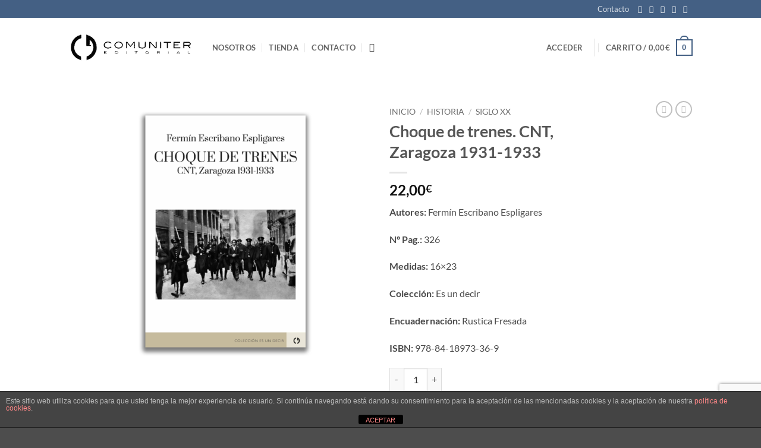

--- FILE ---
content_type: text/html; charset=UTF-8
request_url: https://www.editorialcomuniter.es/libro/choque-de-trenes-cnt-zaragoza-1931-1933/
body_size: 28482
content:
<!DOCTYPE html>
<html lang="es" class="loading-site no-js">
<head>
	<meta charset="UTF-8" />
	<link rel="profile" href="http://gmpg.org/xfn/11" />
	<link rel="pingback" href="https://www.editorialcomuniter.es/xmlrpc.php" />

	
<meta name='robots' content='index, follow, max-image-preview:large, max-snippet:-1, max-video-preview:-1' />
	<style>img:is([sizes="auto" i], [sizes^="auto," i]) { contain-intrinsic-size: 3000px 1500px }</style>
	<meta name="viewport" content="width=device-width, initial-scale=1" />
	<!-- This site is optimized with the Yoast SEO plugin v26.7 - https://yoast.com/wordpress/plugins/seo/ -->
	<title>Choque de trenes. CNT, Zaragoza 1931-1933 - Editorial Comuniter</title>
	<meta name="description" content="El autor de este libro introduce la llamada reducción de escala, o el examen con «lupa», del pasado al centrarse en un periodo breve y en un espacio limitado como es la ciudad de Zaragoza. De esta manera puede detenerse en acontecimientos, organizaciones, personajes, etc. que pasan inadvertidos en una historia con enfoques de tiempo y espacio más amplios. Esta aproximación con nos permite un conocimiento cotidiano que se escapa en los enfoques generalistas y a la vez permite al autor indagar en la genealogía del sindicalismo revolucionario que practica la CNT en los años treinta y que ya tenía un recorrido previo." />
	<link rel="canonical" href="https://www.editorialcomuniter.es/libro/choque-de-trenes-cnt-zaragoza-1931-1933/" />
	<meta property="og:locale" content="es_ES" />
	<meta property="og:type" content="article" />
	<meta property="og:title" content="Choque de trenes. CNT, Zaragoza 1931-1933 - Editorial Comuniter" />
	<meta property="og:description" content="El autor de este libro introduce la llamada reducción de escala, o el examen con «lupa», del pasado al centrarse en un periodo breve y en un espacio limitado como es la ciudad de Zaragoza. De esta manera puede detenerse en acontecimientos, organizaciones, personajes, etc. que pasan inadvertidos en una historia con enfoques de tiempo y espacio más amplios. Esta aproximación con nos permite un conocimiento cotidiano que se escapa en los enfoques generalistas y a la vez permite al autor indagar en la genealogía del sindicalismo revolucionario que practica la CNT en los años treinta y que ya tenía un recorrido previo." />
	<meta property="og:url" content="https://www.editorialcomuniter.es/libro/choque-de-trenes-cnt-zaragoza-1931-1933/" />
	<meta property="og:site_name" content="Editorial Comuniter" />
	<meta property="article:modified_time" content="2024-05-10T11:29:07+00:00" />
	<meta property="og:image" content="https://www.editorialcomuniter.es/wp-content/uploads/Portada-choque-de-trenes.png" />
	<meta property="og:image:width" content="650" />
	<meta property="og:image:height" content="555" />
	<meta property="og:image:type" content="image/png" />
	<meta name="twitter:card" content="summary_large_image" />
	<meta name="twitter:label1" content="Tiempo de lectura" />
	<meta name="twitter:data1" content="2 minutos" />
	<script type="application/ld+json" class="yoast-schema-graph">{"@context":"https://schema.org","@graph":[{"@type":"WebPage","@id":"https://www.editorialcomuniter.es/libro/choque-de-trenes-cnt-zaragoza-1931-1933/","url":"https://www.editorialcomuniter.es/libro/choque-de-trenes-cnt-zaragoza-1931-1933/","name":"Choque de trenes. CNT, Zaragoza 1931-1933 - Editorial Comuniter","isPartOf":{"@id":"https://www.editorialcomuniter.es/#website"},"primaryImageOfPage":{"@id":"https://www.editorialcomuniter.es/libro/choque-de-trenes-cnt-zaragoza-1931-1933/#primaryimage"},"image":{"@id":"https://www.editorialcomuniter.es/libro/choque-de-trenes-cnt-zaragoza-1931-1933/#primaryimage"},"thumbnailUrl":"https://www.editorialcomuniter.es/wp-content/uploads/Portada-choque-de-trenes.png","datePublished":"2024-05-10T11:22:57+00:00","dateModified":"2024-05-10T11:29:07+00:00","description":"El autor de este libro introduce la llamada reducción de escala, o el examen con «lupa», del pasado al centrarse en un periodo breve y en un espacio limitado como es la ciudad de Zaragoza. De esta manera puede detenerse en acontecimientos, organizaciones, personajes, etc. que pasan inadvertidos en una historia con enfoques de tiempo y espacio más amplios. Esta aproximación con nos permite un conocimiento cotidiano que se escapa en los enfoques generalistas y a la vez permite al autor indagar en la genealogía del sindicalismo revolucionario que practica la CNT en los años treinta y que ya tenía un recorrido previo.","breadcrumb":{"@id":"https://www.editorialcomuniter.es/libro/choque-de-trenes-cnt-zaragoza-1931-1933/#breadcrumb"},"inLanguage":"es","potentialAction":[{"@type":"ReadAction","target":["https://www.editorialcomuniter.es/libro/choque-de-trenes-cnt-zaragoza-1931-1933/"]}]},{"@type":"ImageObject","inLanguage":"es","@id":"https://www.editorialcomuniter.es/libro/choque-de-trenes-cnt-zaragoza-1931-1933/#primaryimage","url":"https://www.editorialcomuniter.es/wp-content/uploads/Portada-choque-de-trenes.png","contentUrl":"https://www.editorialcomuniter.es/wp-content/uploads/Portada-choque-de-trenes.png","width":650,"height":555},{"@type":"BreadcrumbList","@id":"https://www.editorialcomuniter.es/libro/choque-de-trenes-cnt-zaragoza-1931-1933/#breadcrumb","itemListElement":[{"@type":"ListItem","position":1,"name":"Portada","item":"https://www.editorialcomuniter.es/"},{"@type":"ListItem","position":2,"name":"Tienda","item":"https://www.editorialcomuniter.es/tienda/"},{"@type":"ListItem","position":3,"name":"Choque de trenes. CNT, Zaragoza 1931-1933"}]},{"@type":"WebSite","@id":"https://www.editorialcomuniter.es/#website","url":"https://www.editorialcomuniter.es/","name":"Editorial Comuniter","description":"Editorial Comuniter, publicando lo que los demás no se atreven a publicar","potentialAction":[{"@type":"SearchAction","target":{"@type":"EntryPoint","urlTemplate":"https://www.editorialcomuniter.es/?s={search_term_string}"},"query-input":{"@type":"PropertyValueSpecification","valueRequired":true,"valueName":"search_term_string"}}],"inLanguage":"es"}]}</script>
	<!-- / Yoast SEO plugin. -->



<link rel='prefetch' href='https://www.editorialcomuniter.es/wp-content/themes/flatsome/assets/js/flatsome.js?ver=e2eddd6c228105dac048' />
<link rel='prefetch' href='https://www.editorialcomuniter.es/wp-content/themes/flatsome/assets/js/chunk.slider.js?ver=3.20.4' />
<link rel='prefetch' href='https://www.editorialcomuniter.es/wp-content/themes/flatsome/assets/js/chunk.popups.js?ver=3.20.4' />
<link rel='prefetch' href='https://www.editorialcomuniter.es/wp-content/themes/flatsome/assets/js/chunk.tooltips.js?ver=3.20.4' />
<link rel='prefetch' href='https://www.editorialcomuniter.es/wp-content/themes/flatsome/assets/js/woocommerce.js?ver=1c9be63d628ff7c3ff4c' />
<link rel="alternate" type="application/rss+xml" title="Editorial Comuniter &raquo; Feed" href="https://www.editorialcomuniter.es/feed/" />
<link rel="alternate" type="application/rss+xml" title="Editorial Comuniter &raquo; Feed de los comentarios" href="https://www.editorialcomuniter.es/comments/feed/" />
<style id='wp-emoji-styles-inline-css' type='text/css'>

	img.wp-smiley, img.emoji {
		display: inline !important;
		border: none !important;
		box-shadow: none !important;
		height: 1em !important;
		width: 1em !important;
		margin: 0 0.07em !important;
		vertical-align: -0.1em !important;
		background: none !important;
		padding: 0 !important;
	}
</style>
<style id='wp-block-library-inline-css' type='text/css'>
:root{--wp-admin-theme-color:#007cba;--wp-admin-theme-color--rgb:0,124,186;--wp-admin-theme-color-darker-10:#006ba1;--wp-admin-theme-color-darker-10--rgb:0,107,161;--wp-admin-theme-color-darker-20:#005a87;--wp-admin-theme-color-darker-20--rgb:0,90,135;--wp-admin-border-width-focus:2px;--wp-block-synced-color:#7a00df;--wp-block-synced-color--rgb:122,0,223;--wp-bound-block-color:var(--wp-block-synced-color)}@media (min-resolution:192dpi){:root{--wp-admin-border-width-focus:1.5px}}.wp-element-button{cursor:pointer}:root{--wp--preset--font-size--normal:16px;--wp--preset--font-size--huge:42px}:root .has-very-light-gray-background-color{background-color:#eee}:root .has-very-dark-gray-background-color{background-color:#313131}:root .has-very-light-gray-color{color:#eee}:root .has-very-dark-gray-color{color:#313131}:root .has-vivid-green-cyan-to-vivid-cyan-blue-gradient-background{background:linear-gradient(135deg,#00d084,#0693e3)}:root .has-purple-crush-gradient-background{background:linear-gradient(135deg,#34e2e4,#4721fb 50%,#ab1dfe)}:root .has-hazy-dawn-gradient-background{background:linear-gradient(135deg,#faaca8,#dad0ec)}:root .has-subdued-olive-gradient-background{background:linear-gradient(135deg,#fafae1,#67a671)}:root .has-atomic-cream-gradient-background{background:linear-gradient(135deg,#fdd79a,#004a59)}:root .has-nightshade-gradient-background{background:linear-gradient(135deg,#330968,#31cdcf)}:root .has-midnight-gradient-background{background:linear-gradient(135deg,#020381,#2874fc)}.has-regular-font-size{font-size:1em}.has-larger-font-size{font-size:2.625em}.has-normal-font-size{font-size:var(--wp--preset--font-size--normal)}.has-huge-font-size{font-size:var(--wp--preset--font-size--huge)}.has-text-align-center{text-align:center}.has-text-align-left{text-align:left}.has-text-align-right{text-align:right}#end-resizable-editor-section{display:none}.aligncenter{clear:both}.items-justified-left{justify-content:flex-start}.items-justified-center{justify-content:center}.items-justified-right{justify-content:flex-end}.items-justified-space-between{justify-content:space-between}.screen-reader-text{border:0;clip:rect(1px,1px,1px,1px);clip-path:inset(50%);height:1px;margin:-1px;overflow:hidden;padding:0;position:absolute;width:1px;word-wrap:normal!important}.screen-reader-text:focus{background-color:#ddd;clip:auto!important;clip-path:none;color:#444;display:block;font-size:1em;height:auto;left:5px;line-height:normal;padding:15px 23px 14px;text-decoration:none;top:5px;width:auto;z-index:100000}html :where(.has-border-color){border-style:solid}html :where([style*=border-top-color]){border-top-style:solid}html :where([style*=border-right-color]){border-right-style:solid}html :where([style*=border-bottom-color]){border-bottom-style:solid}html :where([style*=border-left-color]){border-left-style:solid}html :where([style*=border-width]){border-style:solid}html :where([style*=border-top-width]){border-top-style:solid}html :where([style*=border-right-width]){border-right-style:solid}html :where([style*=border-bottom-width]){border-bottom-style:solid}html :where([style*=border-left-width]){border-left-style:solid}html :where(img[class*=wp-image-]){height:auto;max-width:100%}:where(figure){margin:0 0 1em}html :where(.is-position-sticky){--wp-admin--admin-bar--position-offset:var(--wp-admin--admin-bar--height,0px)}@media screen and (max-width:600px){html :where(.is-position-sticky){--wp-admin--admin-bar--position-offset:0px}}
</style>
<link data-minify="1" rel='stylesheet' id='front-estilos-css' href='https://www.editorialcomuniter.es/wp-content/cache/min/1/wp-content/plugins/asesor-cookies-para-la-ley-en-espana/html/front/estilos.css?ver=1765516906' type='text/css' media='all' />
<link rel='stylesheet' id='photoswipe-css' href='https://www.editorialcomuniter.es/wp-content/plugins/woocommerce/assets/css/photoswipe/photoswipe.min.css?ver=10.3.7' type='text/css' media='all' />
<link rel='stylesheet' id='photoswipe-default-skin-css' href='https://www.editorialcomuniter.es/wp-content/plugins/woocommerce/assets/css/photoswipe/default-skin/default-skin.min.css?ver=10.3.7' type='text/css' media='all' />
<style id='woocommerce-inline-inline-css' type='text/css'>
.woocommerce form .form-row .required { visibility: visible; }
</style>
<link data-minify="1" rel='stylesheet' id='wc-gateway-ppec-frontend-css' href='https://www.editorialcomuniter.es/wp-content/cache/min/1/wp-content/plugins/woocommerce-gateway-paypal-express-checkout/assets/css/wc-gateway-ppec-frontend.css?ver=1765516906' type='text/css' media='all' />
<link data-minify="1" rel='stylesheet' id='brands-styles-css' href='https://www.editorialcomuniter.es/wp-content/cache/min/1/wp-content/plugins/woocommerce/assets/css/brands.css?ver=1765516906' type='text/css' media='all' />
<link data-minify="1" rel='stylesheet' id='flatsome-main-css' href='https://www.editorialcomuniter.es/wp-content/cache/min/1/wp-content/themes/flatsome/assets/css/flatsome.css?ver=1765516906' type='text/css' media='all' />
<style id='flatsome-main-inline-css' type='text/css'>
@font-face {
				font-family: "fl-icons";
				font-display: block;
				src: url(https://www.editorialcomuniter.es/wp-content/themes/flatsome/assets/css/icons/fl-icons.eot?v=3.20.4);
				src:
					url(https://www.editorialcomuniter.es/wp-content/themes/flatsome/assets/css/icons/fl-icons.eot#iefix?v=3.20.4) format("embedded-opentype"),
					url(https://www.editorialcomuniter.es/wp-content/themes/flatsome/assets/css/icons/fl-icons.woff2?v=3.20.4) format("woff2"),
					url(https://www.editorialcomuniter.es/wp-content/themes/flatsome/assets/css/icons/fl-icons.ttf?v=3.20.4) format("truetype"),
					url(https://www.editorialcomuniter.es/wp-content/themes/flatsome/assets/css/icons/fl-icons.woff?v=3.20.4) format("woff"),
					url(https://www.editorialcomuniter.es/wp-content/themes/flatsome/assets/css/icons/fl-icons.svg?v=3.20.4#fl-icons) format("svg");
			}
</style>
<link data-minify="1" rel='stylesheet' id='flatsome-shop-css' href='https://www.editorialcomuniter.es/wp-content/cache/min/1/wp-content/themes/flatsome/assets/css/flatsome-shop.css?ver=1765516906' type='text/css' media='all' />
<link rel='stylesheet' id='flatsome-style-css' href='https://www.editorialcomuniter.es/wp-content/themes/flatsome/style.css?ver=3.20.4' type='text/css' media='all' />
<style id='rocket-lazyload-inline-css' type='text/css'>
.rll-youtube-player{position:relative;padding-bottom:56.23%;height:0;overflow:hidden;max-width:100%;}.rll-youtube-player:focus-within{outline: 2px solid currentColor;outline-offset: 5px;}.rll-youtube-player iframe{position:absolute;top:0;left:0;width:100%;height:100%;z-index:100;background:0 0}.rll-youtube-player img{bottom:0;display:block;left:0;margin:auto;max-width:100%;width:100%;position:absolute;right:0;top:0;border:none;height:auto;-webkit-transition:.4s all;-moz-transition:.4s all;transition:.4s all}.rll-youtube-player img:hover{-webkit-filter:brightness(75%)}.rll-youtube-player .play{height:100%;width:100%;left:0;top:0;position:absolute;background:url(https://www.editorialcomuniter.es/wp-content/plugins/wp-rocket/assets/img/youtube.png) no-repeat center;background-color: transparent !important;cursor:pointer;border:none;}
</style>
<script type="text/javascript" src="https://www.editorialcomuniter.es/wp-includes/js/jquery/jquery.min.js?ver=3.7.1" id="jquery-core-js"></script>




<script type="text/javascript" id="wc-add-to-cart-js-extra">
/* <![CDATA[ */
var wc_add_to_cart_params = {"ajax_url":"\/wp-admin\/admin-ajax.php","wc_ajax_url":"\/?wc-ajax=%%endpoint%%","i18n_view_cart":"Ver carrito","cart_url":"https:\/\/www.editorialcomuniter.es\/cart\/","is_cart":"","cart_redirect_after_add":"no"};
/* ]]> */
</script>






<link rel="https://api.w.org/" href="https://www.editorialcomuniter.es/wp-json/" /><link rel="alternate" title="JSON" type="application/json" href="https://www.editorialcomuniter.es/wp-json/wp/v2/product/240012" /><link rel="EditURI" type="application/rsd+xml" title="RSD" href="https://www.editorialcomuniter.es/xmlrpc.php?rsd" />
<meta name="generator" content="WordPress 6.7.4" />
<meta name="generator" content="WooCommerce 10.3.7" />
<link rel='shortlink' href='https://www.editorialcomuniter.es/?p=240012' />
<link rel="alternate" title="oEmbed (JSON)" type="application/json+oembed" href="https://www.editorialcomuniter.es/wp-json/oembed/1.0/embed?url=https%3A%2F%2Fwww.editorialcomuniter.es%2Flibro%2Fchoque-de-trenes-cnt-zaragoza-1931-1933%2F" />
<link rel="alternate" title="oEmbed (XML)" type="text/xml+oembed" href="https://www.editorialcomuniter.es/wp-json/oembed/1.0/embed?url=https%3A%2F%2Fwww.editorialcomuniter.es%2Flibro%2Fchoque-de-trenes-cnt-zaragoza-1931-1933%2F&#038;format=xml" />
<!-- start Simple Custom CSS and JS -->
<!-- Global site tag (gtag.js) - Google Analytics -->
<script async src="https://www.googletagmanager.com/gtag/js?id=G-8DSLE7D134"></script>
<script>
  window.dataLayer = window.dataLayer || [];
  function gtag(){dataLayer.push(arguments);}
  gtag('js', new Date());

  gtag('config', 'G-8DSLE7D134');
</script><!-- end Simple Custom CSS and JS -->
<!-- This site is powered by WooCommerce Redsys Gateway v.9.1.0 - https://woocommerce.com/products/redsys-gateway/ -->	<noscript><style>.woocommerce-product-gallery{ opacity: 1 !important; }</style></noscript>
	<link rel="icon" href="https://www.editorialcomuniter.es/wp-content/uploads/cropped-editorial-comuniter-favicon-32x32.png" sizes="32x32" />
<link rel="icon" href="https://www.editorialcomuniter.es/wp-content/uploads/cropped-editorial-comuniter-favicon-192x192.png" sizes="192x192" />
<link rel="apple-touch-icon" href="https://www.editorialcomuniter.es/wp-content/uploads/cropped-editorial-comuniter-favicon-180x180.png" />
<meta name="msapplication-TileImage" content="https://www.editorialcomuniter.es/wp-content/uploads/cropped-editorial-comuniter-favicon-270x270.png" />
<style id="custom-css" type="text/css">:root {--primary-color: #446084;--fs-color-primary: #446084;--fs-color-secondary: #C05530;--fs-color-success: #627D47;--fs-color-alert: #b20000;--fs-color-base: #4a4a4a;--fs-experimental-link-color: #334862;--fs-experimental-link-color-hover: #111;}.tooltipster-base {--tooltip-color: #fff;--tooltip-bg-color: #000;}.off-canvas-right .mfp-content, .off-canvas-left .mfp-content {--drawer-width: 300px;}.off-canvas .mfp-content.off-canvas-cart {--drawer-width: 360px;}.header-main{height: 100px}#logo img{max-height: 100px}#logo{width:212px;}.header-bottom{min-height: 55px}.header-top{min-height: 30px}.transparent .header-main{height: 30px}.transparent #logo img{max-height: 30px}.has-transparent + .page-title:first-of-type,.has-transparent + #main > .page-title,.has-transparent + #main > div > .page-title,.has-transparent + #main .page-header-wrapper:first-of-type .page-title{padding-top: 60px;}.header.show-on-scroll,.stuck .header-main{height:70px!important}.stuck #logo img{max-height: 70px!important}.header-bg-color {background-color: rgba(255,255,255,0.9)}.header-bottom {background-color: rgba(241,241,241,0.52)}.header-main .nav > li > a{line-height: 16px }.stuck .header-main .nav > li > a{line-height: 50px }.header-bottom-nav > li > a{line-height: 16px }@media (max-width: 549px) {.header-main{height: 70px}#logo img{max-height: 70px}}body{font-family: Lato, sans-serif;}body {font-weight: 400;font-style: normal;}.nav > li > a {font-family: Lato, sans-serif;}.mobile-sidebar-levels-2 .nav > li > ul > li > a {font-family: Lato, sans-serif;}.nav > li > a,.mobile-sidebar-levels-2 .nav > li > ul > li > a {font-weight: 700;font-style: normal;}h1,h2,h3,h4,h5,h6,.heading-font, .off-canvas-center .nav-sidebar.nav-vertical > li > a{font-family: Lato, sans-serif;}h1,h2,h3,h4,h5,h6,.heading-font,.banner h1,.banner h2 {font-weight: 700;font-style: normal;}.alt-font{font-family: "Dancing Script", sans-serif;}.alt-font {font-weight: 400!important;font-style: normal!important;}.shop-page-title.featured-title .title-bg{ background-image: url(https://www.editorialcomuniter.es/wp-content/uploads/Portada-choque-de-trenes.png)!important;}@media screen and (min-width: 550px){.products .box-vertical .box-image{min-width: 247px!important;width: 247px!important;}}.nav-vertical-fly-out > li + li {border-top-width: 1px; border-top-style: solid;}.label-new.menu-item > a:after{content:"Nuevo";}.label-hot.menu-item > a:after{content:"Caliente";}.label-sale.menu-item > a:after{content:"Oferta";}.label-popular.menu-item > a:after{content:"Populares";}</style><style id="kirki-inline-styles">/* latin-ext */
@font-face {
  font-family: 'Lato';
  font-style: normal;
  font-weight: 400;
  font-display: swap;
  src: url(https://www.editorialcomuniter.es/wp-content/fonts/lato/S6uyw4BMUTPHjxAwXjeu.woff2) format('woff2');
  unicode-range: U+0100-02BA, U+02BD-02C5, U+02C7-02CC, U+02CE-02D7, U+02DD-02FF, U+0304, U+0308, U+0329, U+1D00-1DBF, U+1E00-1E9F, U+1EF2-1EFF, U+2020, U+20A0-20AB, U+20AD-20C0, U+2113, U+2C60-2C7F, U+A720-A7FF;
}
/* latin */
@font-face {
  font-family: 'Lato';
  font-style: normal;
  font-weight: 400;
  font-display: swap;
  src: url(https://www.editorialcomuniter.es/wp-content/fonts/lato/S6uyw4BMUTPHjx4wXg.woff2) format('woff2');
  unicode-range: U+0000-00FF, U+0131, U+0152-0153, U+02BB-02BC, U+02C6, U+02DA, U+02DC, U+0304, U+0308, U+0329, U+2000-206F, U+20AC, U+2122, U+2191, U+2193, U+2212, U+2215, U+FEFF, U+FFFD;
}
/* latin-ext */
@font-face {
  font-family: 'Lato';
  font-style: normal;
  font-weight: 700;
  font-display: swap;
  src: url(https://www.editorialcomuniter.es/wp-content/fonts/lato/S6u9w4BMUTPHh6UVSwaPGR_p.woff2) format('woff2');
  unicode-range: U+0100-02BA, U+02BD-02C5, U+02C7-02CC, U+02CE-02D7, U+02DD-02FF, U+0304, U+0308, U+0329, U+1D00-1DBF, U+1E00-1E9F, U+1EF2-1EFF, U+2020, U+20A0-20AB, U+20AD-20C0, U+2113, U+2C60-2C7F, U+A720-A7FF;
}
/* latin */
@font-face {
  font-family: 'Lato';
  font-style: normal;
  font-weight: 700;
  font-display: swap;
  src: url(https://www.editorialcomuniter.es/wp-content/fonts/lato/S6u9w4BMUTPHh6UVSwiPGQ.woff2) format('woff2');
  unicode-range: U+0000-00FF, U+0131, U+0152-0153, U+02BB-02BC, U+02C6, U+02DA, U+02DC, U+0304, U+0308, U+0329, U+2000-206F, U+20AC, U+2122, U+2191, U+2193, U+2212, U+2215, U+FEFF, U+FFFD;
}/* vietnamese */
@font-face {
  font-family: 'Dancing Script';
  font-style: normal;
  font-weight: 400;
  font-display: swap;
  src: url(https://www.editorialcomuniter.es/wp-content/fonts/dancing-script/If2cXTr6YS-zF4S-kcSWSVi_sxjsohD9F50Ruu7BMSo3Rep8ltA.woff2) format('woff2');
  unicode-range: U+0102-0103, U+0110-0111, U+0128-0129, U+0168-0169, U+01A0-01A1, U+01AF-01B0, U+0300-0301, U+0303-0304, U+0308-0309, U+0323, U+0329, U+1EA0-1EF9, U+20AB;
}
/* latin-ext */
@font-face {
  font-family: 'Dancing Script';
  font-style: normal;
  font-weight: 400;
  font-display: swap;
  src: url(https://www.editorialcomuniter.es/wp-content/fonts/dancing-script/If2cXTr6YS-zF4S-kcSWSVi_sxjsohD9F50Ruu7BMSo3ROp8ltA.woff2) format('woff2');
  unicode-range: U+0100-02BA, U+02BD-02C5, U+02C7-02CC, U+02CE-02D7, U+02DD-02FF, U+0304, U+0308, U+0329, U+1D00-1DBF, U+1E00-1E9F, U+1EF2-1EFF, U+2020, U+20A0-20AB, U+20AD-20C0, U+2113, U+2C60-2C7F, U+A720-A7FF;
}
/* latin */
@font-face {
  font-family: 'Dancing Script';
  font-style: normal;
  font-weight: 400;
  font-display: swap;
  src: url(https://www.editorialcomuniter.es/wp-content/fonts/dancing-script/If2cXTr6YS-zF4S-kcSWSVi_sxjsohD9F50Ruu7BMSo3Sup8.woff2) format('woff2');
  unicode-range: U+0000-00FF, U+0131, U+0152-0153, U+02BB-02BC, U+02C6, U+02DA, U+02DC, U+0304, U+0308, U+0329, U+2000-206F, U+20AC, U+2122, U+2191, U+2193, U+2212, U+2215, U+FEFF, U+FFFD;
}</style><noscript><style id="rocket-lazyload-nojs-css">.rll-youtube-player, [data-lazy-src]{display:none !important;}</style></noscript><meta name="generator" content="WP Rocket 3.18.3" data-wpr-features="wpr_defer_js wpr_minify_concatenate_js wpr_lazyload_iframes wpr_minify_css wpr_desktop" /></head>

<body class="product-template-default single single-product postid-240012 theme-flatsome  woocommerce woocommerce-page woocommerce-no-js lightbox nav-dropdown-has-arrow nav-dropdown-has-shadow nav-dropdown-has-border">


<a class="skip-link screen-reader-text" href="#main">Saltar al contenido</a>

<div data-rocket-location-hash="99bb46786fd5bd31bcd7bdc067ad247a" id="wrapper">

	
	<header data-rocket-location-hash="8cd2ef760cf5956582d03e973259bc0e" id="header" class="header has-sticky sticky-jump">
		<div data-rocket-location-hash="d53b06ca13945ed03e70ba4a94347bcf" class="header-wrapper">
			<div id="top-bar" class="header-top hide-for-sticky nav-dark">
    <div class="flex-row container">
      <div class="flex-col hide-for-medium flex-left">
          <ul class="nav nav-left medium-nav-center nav-small  nav-divided">
              <li class="html custom html_topbar_left"><!--<strong class="uppercase">Add anything here or just remove it...</strong>--></li>          </ul>
      </div>

      <div class="flex-col hide-for-medium flex-center">
          <ul class="nav nav-center nav-small  nav-divided">
                        </ul>
      </div>

      <div class="flex-col hide-for-medium flex-right">
         <ul class="nav top-bar-nav nav-right nav-small  nav-divided">
              <li id="menu-item-228870" class="menu-item menu-item-type-post_type menu-item-object-page menu-item-228870 menu-item-design-default"><a href="https://www.editorialcomuniter.es/contacto/" class="nav-top-link">Contacto</a></li>
<li class="html header-social-icons ml-0">
	<div class="social-icons follow-icons" ><a href="https://www.facebook.com/p/Editorial-Comuniter-100054623191496/?locale=es_ES" target="_blank" data-label="Facebook" class="icon plain tooltip facebook" title="Síguenos en Facebook" aria-label="Síguenos en Facebook" rel="noopener nofollow"><i class="icon-facebook" aria-hidden="true"></i></a><a href="https://www.instagram.com/editorial_comuniter/?hl=es" target="_blank" data-label="Instagram" class="icon plain tooltip instagram" title="Síguenos en Instagram" aria-label="Síguenos en Instagram" rel="noopener nofollow"><i class="icon-instagram" aria-hidden="true"></i></a><a href="https://x.com/editcomuniter" data-label="X" target="_blank" class="icon plain tooltip x" title="Seguir en X" aria-label="Seguir en X" rel="noopener nofollow"><i class="icon-x" aria-hidden="true"></i></a><a href="http://url" data-label="Twitter" target="_blank" class="icon plain tooltip twitter" title="Síguenos en Twitter" aria-label="Síguenos en Twitter" rel="noopener nofollow"><i class="icon-twitter" aria-hidden="true"></i></a><a href="mailto:info@editorialcomuniter.es" data-label="E-mail" target="_blank" class="icon plain tooltip email" title="Envíanos un email" aria-label="Envíanos un email" rel="nofollow noopener"><i class="icon-envelop" aria-hidden="true"></i></a></div></li>
          </ul>
      </div>

            <div class="flex-col show-for-medium flex-grow">
          <ul class="nav nav-center nav-small mobile-nav  nav-divided">
              <li class="html custom html_topbar_left"><!--<strong class="uppercase">Add anything here or just remove it...</strong>--></li>          </ul>
      </div>
      
    </div>
</div>
<div id="masthead" class="header-main ">
      <div class="header-inner flex-row container logo-left medium-logo-center" role="navigation">

          <!-- Logo -->
          <div id="logo" class="flex-col logo">
            
<!-- Header logo -->
<a href="https://www.editorialcomuniter.es/" title="Editorial Comuniter - Editorial Comuniter, publicando lo que los demás no se atreven a publicar" rel="home">
		<img width="335" height="82" src="https://www.editorialcomuniter.es/wp-content/uploads/editorial-comuniter-logo.png" class="header_logo header-logo" alt="Editorial Comuniter"/><img  width="335" height="82" src="https://www.editorialcomuniter.es/wp-content/uploads/editorial-comuniter-logo.png" class="header-logo-dark" alt="Editorial Comuniter"/></a>
          </div>

          <!-- Mobile Left Elements -->
          <div class="flex-col show-for-medium flex-left">
            <ul class="mobile-nav nav nav-left ">
              <li class="nav-icon has-icon">
			<a href="#" class="is-small" data-open="#main-menu" data-pos="left" data-bg="main-menu-overlay" role="button" aria-label="Menú" aria-controls="main-menu" aria-expanded="false" aria-haspopup="dialog" data-flatsome-role-button>
			<i class="icon-menu" aria-hidden="true"></i>					</a>
	</li>
            </ul>
          </div>

          <!-- Left Elements -->
          <div class="flex-col hide-for-medium flex-left
            flex-grow">
            <ul class="header-nav header-nav-main nav nav-left  nav-divided nav-uppercase" >
              <li id="menu-item-227794" class="menu-item menu-item-type-post_type menu-item-object-page menu-item-227794 menu-item-design-default"><a href="https://www.editorialcomuniter.es/sobre-nosotros/" class="nav-top-link">Nosotros</a></li>
<li id="menu-item-227595" class="menu-item menu-item-type-post_type menu-item-object-page current_page_parent menu-item-227595 menu-item-design-default"><a href="https://www.editorialcomuniter.es/tienda/" class="nav-top-link">Tienda</a></li>
<li id="menu-item-227799" class="menu-item menu-item-type-post_type menu-item-object-page menu-item-227799 menu-item-design-default"><a href="https://www.editorialcomuniter.es/contacto/" class="nav-top-link">Contacto</a></li>
<li class="header-search header-search-dropdown has-icon has-dropdown menu-item-has-children">
		<a href="#" aria-label="Buscar" aria-haspopup="true" aria-expanded="false" aria-controls="ux-search-dropdown" class="nav-top-link is-small"><i class="icon-search" aria-hidden="true"></i></a>
		<ul id="ux-search-dropdown" class="nav-dropdown nav-dropdown-default">
	 	<li class="header-search-form search-form html relative has-icon">
	<div class="header-search-form-wrapper">
		<div class="searchform-wrapper ux-search-box relative is-normal"><form role="search" method="get" class="searchform" action="https://www.editorialcomuniter.es/">
	<div class="flex-row relative">
						<div class="flex-col flex-grow">
			<label class="screen-reader-text" for="woocommerce-product-search-field-0">Buscar por:</label>
			<input type="search" id="woocommerce-product-search-field-0" class="search-field mb-0" placeholder="Buscar&hellip;" value="" name="s" />
			<input type="hidden" name="post_type" value="product" />
					</div>
		<div class="flex-col">
			<button type="submit" value="Buscar" class="ux-search-submit submit-button secondary button  icon mb-0" aria-label="Enviar">
				<i class="icon-search" aria-hidden="true"></i>			</button>
		</div>
	</div>
	<div class="live-search-results text-left z-top"></div>
</form>
</div>	</div>
</li>
	</ul>
</li>
            </ul>
          </div>

          <!-- Right Elements -->
          <div class="flex-col hide-for-medium flex-right">
            <ul class="header-nav header-nav-main nav nav-right  nav-divided nav-uppercase">
              
<li class="account-item has-icon">

	<a href="https://www.editorialcomuniter.es/my-account/" class="nav-top-link nav-top-not-logged-in is-small" title="Acceder" role="button" data-open="#login-form-popup" aria-controls="login-form-popup" aria-expanded="false" aria-haspopup="dialog" data-flatsome-role-button>
					<span>
			Acceder			</span>
				</a>




</li>
<li class="header-divider"></li><li class="cart-item has-icon has-dropdown">

<a href="https://www.editorialcomuniter.es/cart/" class="header-cart-link nav-top-link is-small" title="Carrito" aria-label="Ver carrito" aria-expanded="false" aria-haspopup="true" role="button" data-flatsome-role-button>

<span class="header-cart-title">
   Carrito   /      <span class="cart-price"><span class="woocommerce-Price-amount amount"><bdi>0,00<span class="woocommerce-Price-currencySymbol">&euro;</span></bdi></span></span>
  </span>

    <span class="cart-icon image-icon">
    <strong>0</strong>
  </span>
  </a>

 <ul class="nav-dropdown nav-dropdown-default">
    <li class="html widget_shopping_cart">
      <div class="widget_shopping_cart_content">
        

	<div class="ux-mini-cart-empty flex flex-row-col text-center pt pb">
				<div class="ux-mini-cart-empty-icon">
			<svg aria-hidden="true" xmlns="http://www.w3.org/2000/svg" viewBox="0 0 17 19" style="opacity:.1;height:80px;">
				<path d="M8.5 0C6.7 0 5.3 1.2 5.3 2.7v2H2.1c-.3 0-.6.3-.7.7L0 18.2c0 .4.2.8.6.8h15.7c.4 0 .7-.3.7-.7v-.1L15.6 5.4c0-.3-.3-.6-.7-.6h-3.2v-2c0-1.6-1.4-2.8-3.2-2.8zM6.7 2.7c0-.8.8-1.4 1.8-1.4s1.8.6 1.8 1.4v2H6.7v-2zm7.5 3.4 1.3 11.5h-14L2.8 6.1h2.5v1.4c0 .4.3.7.7.7.4 0 .7-.3.7-.7V6.1h3.5v1.4c0 .4.3.7.7.7s.7-.3.7-.7V6.1h2.6z" fill-rule="evenodd" clip-rule="evenodd" fill="currentColor"></path>
			</svg>
		</div>
				<p class="woocommerce-mini-cart__empty-message empty">No hay productos en el carrito.</p>
					<p class="return-to-shop">
				<a class="button primary wc-backward" href="https://www.editorialcomuniter.es/tienda/">
					Volver a la tienda				</a>
			</p>
				</div>


      </div>
    </li>
     </ul>

</li>
            </ul>
          </div>

          <!-- Mobile Right Elements -->
          <div class="flex-col show-for-medium flex-right">
            <ul class="mobile-nav nav nav-right ">
              <li class="cart-item has-icon">


		<a href="https://www.editorialcomuniter.es/cart/" class="header-cart-link nav-top-link is-small off-canvas-toggle" title="Carrito" aria-label="Ver carrito" aria-expanded="false" aria-haspopup="dialog" role="button" data-open="#cart-popup" data-class="off-canvas-cart" data-pos="right" aria-controls="cart-popup" data-flatsome-role-button>

    <span class="cart-icon image-icon">
    <strong>0</strong>
  </span>
  </a>


  <!-- Cart Sidebar Popup -->
  <div id="cart-popup" class="mfp-hide">
  <div class="cart-popup-inner inner-padding cart-popup-inner--sticky">
      <div class="cart-popup-title text-center">
          <span class="heading-font uppercase">Carrito</span>
          <div class="is-divider"></div>
      </div>
	  <div class="widget_shopping_cart">
		  <div class="widget_shopping_cart_content">
			  

	<div class="ux-mini-cart-empty flex flex-row-col text-center pt pb">
				<div class="ux-mini-cart-empty-icon">
			<svg aria-hidden="true" xmlns="http://www.w3.org/2000/svg" viewBox="0 0 17 19" style="opacity:.1;height:80px;">
				<path d="M8.5 0C6.7 0 5.3 1.2 5.3 2.7v2H2.1c-.3 0-.6.3-.7.7L0 18.2c0 .4.2.8.6.8h15.7c.4 0 .7-.3.7-.7v-.1L15.6 5.4c0-.3-.3-.6-.7-.6h-3.2v-2c0-1.6-1.4-2.8-3.2-2.8zM6.7 2.7c0-.8.8-1.4 1.8-1.4s1.8.6 1.8 1.4v2H6.7v-2zm7.5 3.4 1.3 11.5h-14L2.8 6.1h2.5v1.4c0 .4.3.7.7.7.4 0 .7-.3.7-.7V6.1h3.5v1.4c0 .4.3.7.7.7s.7-.3.7-.7V6.1h2.6z" fill-rule="evenodd" clip-rule="evenodd" fill="currentColor"></path>
			</svg>
		</div>
				<p class="woocommerce-mini-cart__empty-message empty">No hay productos en el carrito.</p>
					<p class="return-to-shop">
				<a class="button primary wc-backward" href="https://www.editorialcomuniter.es/tienda/">
					Volver a la tienda				</a>
			</p>
				</div>


		  </div>
	  </div>
               </div>
  </div>

</li>
            </ul>
          </div>

      </div>

      </div>

<div class="header-bg-container fill"><div class="header-bg-image fill"></div><div class="header-bg-color fill"></div></div>		</div>
	</header>

	
	<main data-rocket-location-hash="bd73b599510e3c4ba22a673838291c53" id="main" class="">

	<div data-rocket-location-hash="e5161675e831748cc921dd5b3d2532b2" class="shop-container">

		
			<div class="container">
	<div data-rocket-location-hash="10586626b72423b808197abe65dc2715" class="woocommerce-notices-wrapper"></div></div>
<div id="product-240012" class="product type-product post-240012 status-publish first instock product_cat-coleccion-es-un-decir product_cat-historia product_cat-siglo-xx product_tag-es-un-decir product_tag-fermin-escribano-espligares product_tag-historia has-post-thumbnail taxable shipping-taxable purchasable product-type-simple">
	<div class="product-container">

<div class="product-main">
	<div class="row content-row mb-0">

		<div class="product-gallery col large-6">
						
<div class="product-images relative mb-half has-hover woocommerce-product-gallery woocommerce-product-gallery--with-images woocommerce-product-gallery--columns-4 images" data-columns="4">

  <div class="badge-container is-larger absolute left top z-1">

</div>

  <div class="image-tools absolute top show-on-hover right z-3">
      </div>

  <div class="woocommerce-product-gallery__wrapper product-gallery-slider slider slider-nav-small mb-half"
        data-flickity-options='{
                "cellAlign": "center",
                "wrapAround": true,
                "autoPlay": false,
                "prevNextButtons":true,
                "adaptiveHeight": true,
                "imagesLoaded": true,
                "lazyLoad": 1,
                "dragThreshold" : 15,
                "pageDots": false,
                "rightToLeft": false       }'>
    <div data-thumb="https://www.editorialcomuniter.es/wp-content/uploads/Portada-choque-de-trenes-100x100.png" data-thumb-alt="Choque de trenes. CNT, Zaragoza 1931-1933" data-thumb-srcset="https://www.editorialcomuniter.es/wp-content/uploads/Portada-choque-de-trenes-100x100.png 100w, https://www.editorialcomuniter.es/wp-content/uploads/Portada-choque-de-trenes-280x280.png 280w"  data-thumb-sizes="(max-width: 100px) 100vw, 100px" class="woocommerce-product-gallery__image slide first"><a href="https://www.editorialcomuniter.es/wp-content/uploads/Portada-choque-de-trenes.png"><img width="510" height="435" src="https://www.editorialcomuniter.es/wp-content/uploads/Portada-choque-de-trenes-510x435.png" class="wp-post-image ux-skip-lazy" alt="Choque de trenes. CNT, Zaragoza 1931-1933" data-caption="" data-src="https://www.editorialcomuniter.es/wp-content/uploads/Portada-choque-de-trenes.png" data-large_image="https://www.editorialcomuniter.es/wp-content/uploads/Portada-choque-de-trenes.png" data-large_image_width="650" data-large_image_height="555" decoding="async" fetchpriority="high" srcset="https://www.editorialcomuniter.es/wp-content/uploads/Portada-choque-de-trenes-510x435.png 510w, https://www.editorialcomuniter.es/wp-content/uploads/Portada-choque-de-trenes-468x400.png 468w, https://www.editorialcomuniter.es/wp-content/uploads/Portada-choque-de-trenes-70x60.png 70w, https://www.editorialcomuniter.es/wp-content/uploads/Portada-choque-de-trenes-105x90.png 105w, https://www.editorialcomuniter.es/wp-content/uploads/Portada-choque-de-trenes.png 650w" sizes="(max-width: 510px) 100vw, 510px" /></a></div><div data-thumb="https://www.editorialcomuniter.es/wp-content/uploads/Portada-choque-de-trenes-100x100.png" data-thumb-alt="Choque de trenes. CNT, Zaragoza 1931-1933 - Imagen 2" data-thumb-srcset="https://www.editorialcomuniter.es/wp-content/uploads/Portada-choque-de-trenes-100x100.png 100w, https://www.editorialcomuniter.es/wp-content/uploads/Portada-choque-de-trenes-280x280.png 280w"  data-thumb-sizes="(max-width: 100px) 100vw, 100px" class="woocommerce-product-gallery__image slide"><a href="https://www.editorialcomuniter.es/wp-content/uploads/Portada-choque-de-trenes.png"><img width="510" height="435" src="https://www.editorialcomuniter.es/wp-content/uploads/Portada-choque-de-trenes-510x435.png" class="" alt="Choque de trenes. CNT, Zaragoza 1931-1933 - Imagen 2" data-caption="" data-src="https://www.editorialcomuniter.es/wp-content/uploads/Portada-choque-de-trenes.png" data-large_image="https://www.editorialcomuniter.es/wp-content/uploads/Portada-choque-de-trenes.png" data-large_image_width="650" data-large_image_height="555" decoding="async" srcset="https://www.editorialcomuniter.es/wp-content/uploads/Portada-choque-de-trenes-510x435.png 510w, https://www.editorialcomuniter.es/wp-content/uploads/Portada-choque-de-trenes-468x400.png 468w, https://www.editorialcomuniter.es/wp-content/uploads/Portada-choque-de-trenes-70x60.png 70w, https://www.editorialcomuniter.es/wp-content/uploads/Portada-choque-de-trenes-105x90.png 105w, https://www.editorialcomuniter.es/wp-content/uploads/Portada-choque-de-trenes.png 650w" sizes="(max-width: 510px) 100vw, 510px" /></a></div><div data-thumb="https://www.editorialcomuniter.es/wp-content/uploads/IMG_5638-100x100.jpg" data-thumb-alt="Choque de trenes. CNT, Zaragoza 1931-1933 - Imagen 3" data-thumb-srcset="https://www.editorialcomuniter.es/wp-content/uploads/IMG_5638-100x100.jpg 100w, https://www.editorialcomuniter.es/wp-content/uploads/IMG_5638-280x280.jpg 280w"  data-thumb-sizes="(max-width: 100px) 100vw, 100px" class="woocommerce-product-gallery__image slide"><a href="https://www.editorialcomuniter.es/wp-content/uploads/IMG_5638-scaled.jpg"><img width="510" height="680" src="https://www.editorialcomuniter.es/wp-content/uploads/IMG_5638-510x680.jpg" class="" alt="Choque de trenes. CNT, Zaragoza 1931-1933 - Imagen 3" data-caption="" data-src="https://www.editorialcomuniter.es/wp-content/uploads/IMG_5638-scaled.jpg" data-large_image="https://www.editorialcomuniter.es/wp-content/uploads/IMG_5638-scaled.jpg" data-large_image_width="750" data-large_image_height="1000" decoding="async" srcset="https://www.editorialcomuniter.es/wp-content/uploads/IMG_5638-510x680.jpg 510w, https://www.editorialcomuniter.es/wp-content/uploads/IMG_5638-300x400.jpg 300w, https://www.editorialcomuniter.es/wp-content/uploads/IMG_5638-600x800.jpg 600w, https://www.editorialcomuniter.es/wp-content/uploads/IMG_5638-768x1024.jpg 768w, https://www.editorialcomuniter.es/wp-content/uploads/IMG_5638-1152x1536.jpg 1152w, https://www.editorialcomuniter.es/wp-content/uploads/IMG_5638-1536x2048.jpg 1536w, https://www.editorialcomuniter.es/wp-content/uploads/IMG_5638-45x60.jpg 45w, https://www.editorialcomuniter.es/wp-content/uploads/IMG_5638-68x90.jpg 68w, https://www.editorialcomuniter.es/wp-content/uploads/IMG_5638-scaled.jpg 750w" sizes="(max-width: 510px) 100vw, 510px" /></a></div><div data-thumb="https://www.editorialcomuniter.es/wp-content/uploads/IMG_5635-100x100.jpg" data-thumb-alt="Choque de trenes. CNT, Zaragoza 1931-1933 - Imagen 4" data-thumb-srcset="https://www.editorialcomuniter.es/wp-content/uploads/IMG_5635-100x100.jpg 100w, https://www.editorialcomuniter.es/wp-content/uploads/IMG_5635-280x280.jpg 280w"  data-thumb-sizes="(max-width: 100px) 100vw, 100px" class="woocommerce-product-gallery__image slide"><a href="https://www.editorialcomuniter.es/wp-content/uploads/IMG_5635-scaled.jpg"><img width="510" height="383" src="https://www.editorialcomuniter.es/wp-content/uploads/IMG_5635-510x383.jpg" class="" alt="Choque de trenes. CNT, Zaragoza 1931-1933 - Imagen 4" data-caption="" data-src="https://www.editorialcomuniter.es/wp-content/uploads/IMG_5635-scaled.jpg" data-large_image="https://www.editorialcomuniter.es/wp-content/uploads/IMG_5635-scaled.jpg" data-large_image_width="1333" data-large_image_height="1000" decoding="async" loading="lazy" srcset="https://www.editorialcomuniter.es/wp-content/uploads/IMG_5635-510x383.jpg 510w, https://www.editorialcomuniter.es/wp-content/uploads/IMG_5635-533x400.jpg 533w, https://www.editorialcomuniter.es/wp-content/uploads/IMG_5635-1067x800.jpg 1067w, https://www.editorialcomuniter.es/wp-content/uploads/IMG_5635-768x576.jpg 768w, https://www.editorialcomuniter.es/wp-content/uploads/IMG_5635-1536x1152.jpg 1536w, https://www.editorialcomuniter.es/wp-content/uploads/IMG_5635-2048x1536.jpg 2048w, https://www.editorialcomuniter.es/wp-content/uploads/IMG_5635-80x60.jpg 80w, https://www.editorialcomuniter.es/wp-content/uploads/IMG_5635-120x90.jpg 120w, https://www.editorialcomuniter.es/wp-content/uploads/IMG_5635-scaled.jpg 1333w" sizes="auto, (max-width: 510px) 100vw, 510px" /></a></div><div data-thumb="https://www.editorialcomuniter.es/wp-content/uploads/IMG_5639-100x100.jpg" data-thumb-alt="Choque de trenes. CNT, Zaragoza 1931-1933 - Imagen 5" data-thumb-srcset="https://www.editorialcomuniter.es/wp-content/uploads/IMG_5639-100x100.jpg 100w, https://www.editorialcomuniter.es/wp-content/uploads/IMG_5639-280x280.jpg 280w"  data-thumb-sizes="(max-width: 100px) 100vw, 100px" class="woocommerce-product-gallery__image slide"><a href="https://www.editorialcomuniter.es/wp-content/uploads/IMG_5639-scaled.jpg"><img width="510" height="680" src="https://www.editorialcomuniter.es/wp-content/uploads/IMG_5639-510x680.jpg" class="" alt="Choque de trenes. CNT, Zaragoza 1931-1933 - Imagen 5" data-caption="" data-src="https://www.editorialcomuniter.es/wp-content/uploads/IMG_5639-scaled.jpg" data-large_image="https://www.editorialcomuniter.es/wp-content/uploads/IMG_5639-scaled.jpg" data-large_image_width="750" data-large_image_height="1000" decoding="async" loading="lazy" srcset="https://www.editorialcomuniter.es/wp-content/uploads/IMG_5639-510x680.jpg 510w, https://www.editorialcomuniter.es/wp-content/uploads/IMG_5639-300x400.jpg 300w, https://www.editorialcomuniter.es/wp-content/uploads/IMG_5639-600x800.jpg 600w, https://www.editorialcomuniter.es/wp-content/uploads/IMG_5639-768x1024.jpg 768w, https://www.editorialcomuniter.es/wp-content/uploads/IMG_5639-1152x1536.jpg 1152w, https://www.editorialcomuniter.es/wp-content/uploads/IMG_5639-1536x2048.jpg 1536w, https://www.editorialcomuniter.es/wp-content/uploads/IMG_5639-45x60.jpg 45w, https://www.editorialcomuniter.es/wp-content/uploads/IMG_5639-68x90.jpg 68w, https://www.editorialcomuniter.es/wp-content/uploads/IMG_5639-scaled.jpg 750w" sizes="auto, (max-width: 510px) 100vw, 510px" /></a></div>  </div>

  <div class="image-tools absolute bottom left z-3">
    <a role="button" href="#product-zoom" class="zoom-button button is-outline circle icon tooltip hide-for-small" title="Zoom" aria-label="Zoom" data-flatsome-role-button><i class="icon-expand" aria-hidden="true"></i></a>  </div>
</div>

	<div class="product-thumbnails thumbnails slider row row-small row-slider slider-nav-small small-columns-4"
		data-flickity-options='{
			"cellAlign": "left",
			"wrapAround": false,
			"autoPlay": false,
			"prevNextButtons": true,
			"asNavFor": ".product-gallery-slider",
			"percentPosition": true,
			"imagesLoaded": true,
			"pageDots": false,
			"rightToLeft": false,
			"contain": true
		}'>
					<div class="col is-nav-selected first">
				<a>
					<img src="https://www.editorialcomuniter.es/wp-content/uploads/Portada-choque-de-trenes-247x296.png" alt="" width="247" height="296" class="attachment-woocommerce_thumbnail" />				</a>
			</div><div class="col"><a><img src="https://www.editorialcomuniter.es/wp-content/uploads/Portada-choque-de-trenes-247x296.png" alt="" width="247" height="296"  class="attachment-woocommerce_thumbnail" /></a></div><div class="col"><a><img src="https://www.editorialcomuniter.es/wp-content/uploads/IMG_5638-247x296.jpg" alt="" width="247" height="296"  class="attachment-woocommerce_thumbnail" /></a></div><div class="col"><a><img src="https://www.editorialcomuniter.es/wp-content/uploads/IMG_5635-247x296.jpg" alt="" width="247" height="296"  class="attachment-woocommerce_thumbnail" /></a></div><div class="col"><a><img src="https://www.editorialcomuniter.es/wp-content/uploads/IMG_5639-247x296.jpg" alt="" width="247" height="296"  class="attachment-woocommerce_thumbnail" /></a></div>	</div>
						</div>
		<div class="product-info summary col-fit col entry-summary product-summary">
			<nav class="woocommerce-breadcrumb breadcrumbs uppercase" aria-label="Breadcrumb"><a href="https://www.editorialcomuniter.es">Inicio</a> <span class="divider">&#47;</span> <a href="https://www.editorialcomuniter.es/familia/historia/">Historia</a> <span class="divider">&#47;</span> <a href="https://www.editorialcomuniter.es/familia/historia/siglo-xx/">Siglo XX</a></nav><h1 class="product-title product_title entry-title">
	Choque de trenes. CNT, Zaragoza 1931-1933</h1>

	<div class="is-divider small"></div>
<ul class="next-prev-thumbs is-small show-for-medium">         <li class="prod-dropdown has-dropdown">
               <a href="https://www.editorialcomuniter.es/libro/las-primeras-maestras-de-zuera/" rel="next" class="button icon is-outline circle" aria-label="Next product">
                  <i class="icon-angle-left" aria-hidden="true"></i>              </a>
              <div class="nav-dropdown">
                <a title="Las primeras maestras de Zuera" href="https://www.editorialcomuniter.es/libro/las-primeras-maestras-de-zuera/">
                <img width="100" height="100" src="https://www.editorialcomuniter.es/wp-content/uploads/Portada-maestras-100x100.png" class="attachment-woocommerce_gallery_thumbnail size-woocommerce_gallery_thumbnail wp-post-image" alt="" decoding="async" loading="lazy" srcset="https://www.editorialcomuniter.es/wp-content/uploads/Portada-maestras-100x100.png 100w, https://www.editorialcomuniter.es/wp-content/uploads/Portada-maestras-280x280.png 280w" sizes="auto, (max-width: 100px) 100vw, 100px" /></a>
              </div>
          </li>
               <li class="prod-dropdown has-dropdown">
               <a href="https://www.editorialcomuniter.es/libro/masinos-en-la-encrucijada-social-mas-de-las-matas-1900-1950/" rel="previous" class="button icon is-outline circle" aria-label="Previous product">
                  <i class="icon-angle-right" aria-hidden="true"></i>              </a>
              <div class="nav-dropdown">
                  <a title="Masinos en la encrucijada social. Mas de las Matas, 1900-1950" href="https://www.editorialcomuniter.es/libro/masinos-en-la-encrucijada-social-mas-de-las-matas-1900-1950/">
                  <img width="100" height="100" src="https://www.editorialcomuniter.es/wp-content/uploads/PortadaMasinos-100x100.jpg" class="attachment-woocommerce_gallery_thumbnail size-woocommerce_gallery_thumbnail wp-post-image" alt="" decoding="async" loading="lazy" srcset="https://www.editorialcomuniter.es/wp-content/uploads//PortadaMasinos-100x100.jpg 100w, https://www.editorialcomuniter.es/wp-content/uploads//PortadaMasinos-280x280.jpg 280w" sizes="auto, (max-width: 100px) 100vw, 100px" /></a>
              </div>
          </li>
      </ul><div class="price-wrapper">
	<p class="price product-page-price ">
  <span class="woocommerce-Price-amount amount"><bdi>22,00<span class="woocommerce-Price-currencySymbol">&euro;</span></bdi></span></p>
</div>
<div class="product-short-description">
	<p><strong>Autores: </strong>Fermín Escribano Espligares</p>
<p><strong>Nº Pag.: </strong>326</p>
<p><strong>Medidas: </strong>16&#215;23</p>
<p><strong>Colección: </strong>Es un decir</p>
<p><strong>Encuadernación: </strong>Rustica Fresada</p>
<p><strong>ISBN: </strong>978-84-18973-36-9</p>
</div>

	
	<form class="cart" action="https://www.editorialcomuniter.es/libro/choque-de-trenes-cnt-zaragoza-1931-1933/" method="post" enctype='multipart/form-data'>
		
			<div class="ux-quantity quantity buttons_added">
		<input type="button" value="-" class="ux-quantity__button ux-quantity__button--minus button minus is-form" aria-label="Reducir la cantidad de Choque de trenes. CNT, Zaragoza 1931-1933">				<label class="screen-reader-text" for="quantity_696df45d93674">Choque de trenes. CNT, Zaragoza 1931-1933 cantidad</label>
		<input
			type="number"
						id="quantity_696df45d93674"
			class="input-text qty text"
			name="quantity"
			value="1"
			aria-label="Cantidad de productos"
						min="1"
			max=""
							step="1"
				placeholder=""
				inputmode="numeric"
				autocomplete="off"
					/>
				<input type="button" value="+" class="ux-quantity__button ux-quantity__button--plus button plus is-form" aria-label="Aumentar la cantidad de Choque de trenes. CNT, Zaragoza 1931-1933">	</div>
	
		<button type="submit" name="add-to-cart" value="240012" class="single_add_to_cart_button button alt">Añadir al carrito</button>

			</form>

	
<div id="ppcp-recaptcha-v2-container" style="margin:20px 0;"></div><div class="product_meta">

	
	
	<span class="posted_in">Categorías: <a href="https://www.editorialcomuniter.es/familia/historia/coleccion-es-un-decir/" rel="tag">Colección Es un decir</a>, <a href="https://www.editorialcomuniter.es/familia/historia/" rel="tag">Historia</a>, <a href="https://www.editorialcomuniter.es/familia/historia/siglo-xx/" rel="tag">Siglo XX</a></span>
	<span class="tagged_as">Etiquetas: <a href="https://www.editorialcomuniter.es/etiqueta/es-un-decir/" rel="tag">Es un decir</a>, <a href="https://www.editorialcomuniter.es/etiqueta/fermin-escribano-espligares/" rel="tag">Fermín escribano Espligares</a>, <a href="https://www.editorialcomuniter.es/etiqueta/historia/" rel="tag">Historia</a></span>
	
</div>
<div class="social-icons share-icons share-row relative icon-style-outline" ><a href="whatsapp://send?text=Choque%20de%20trenes.%20CNT%2C%20Zaragoza%201931-1933 - https://www.editorialcomuniter.es/libro/choque-de-trenes-cnt-zaragoza-1931-1933/" data-action="share/whatsapp/share" class="icon button circle is-outline tooltip whatsapp show-for-medium" title="Compartir en WhatsApp" aria-label="Compartir en WhatsApp"><i class="icon-whatsapp" aria-hidden="true"></i></a><a href="https://www.facebook.com/sharer.php?u=https://www.editorialcomuniter.es/libro/choque-de-trenes-cnt-zaragoza-1931-1933/" data-label="Facebook" onclick="window.open(this.href,this.title,'width=500,height=500,top=300px,left=300px'); return false;" target="_blank" class="icon button circle is-outline tooltip facebook" title="Compartir en Facebook" aria-label="Compartir en Facebook" rel="noopener nofollow"><i class="icon-facebook" aria-hidden="true"></i></a><a href="https://twitter.com/share?url=https://www.editorialcomuniter.es/libro/choque-de-trenes-cnt-zaragoza-1931-1933/" onclick="window.open(this.href,this.title,'width=500,height=500,top=300px,left=300px'); return false;" target="_blank" class="icon button circle is-outline tooltip twitter" title="Compartir en Twitter" aria-label="Compartir en Twitter" rel="noopener nofollow"><i class="icon-twitter" aria-hidden="true"></i></a><a href="mailto:?subject=Choque%20de%20trenes.%20CNT%2C%20Zaragoza%201931-1933&body=Check%20this%20out%3A%20https%3A%2F%2Fwww.editorialcomuniter.es%2Flibro%2Fchoque-de-trenes-cnt-zaragoza-1931-1933%2F" class="icon button circle is-outline tooltip email" title="Envía por email" aria-label="Envía por email" rel="nofollow"><i class="icon-envelop" aria-hidden="true"></i></a><a href="https://pinterest.com/pin/create/button?url=https://www.editorialcomuniter.es/libro/choque-de-trenes-cnt-zaragoza-1931-1933/&media=https://www.editorialcomuniter.es/wp-content/uploads/Portada-choque-de-trenes.png&description=Choque%20de%20trenes.%20CNT%2C%20Zaragoza%201931-1933" onclick="window.open(this.href,this.title,'width=500,height=500,top=300px,left=300px'); return false;" target="_blank" class="icon button circle is-outline tooltip pinterest" title="Pinear en Pinterest" aria-label="Pinear en Pinterest" rel="noopener nofollow"><i class="icon-pinterest" aria-hidden="true"></i></a><a href="https://www.linkedin.com/shareArticle?mini=true&url=https://www.editorialcomuniter.es/libro/choque-de-trenes-cnt-zaragoza-1931-1933/&title=Choque%20de%20trenes.%20CNT%2C%20Zaragoza%201931-1933" onclick="window.open(this.href,this.title,'width=500,height=500,top=300px,left=300px'); return false;" target="_blank" class="icon button circle is-outline tooltip linkedin" title="Compartir en LinkedIn" aria-label="Compartir en LinkedIn" rel="noopener nofollow"><i class="icon-linkedin" aria-hidden="true"></i></a></div>
		</div>


		<div id="product-sidebar" class="col large-2 hide-for-medium product-sidebar-small">
			<div class="hide-for-off-canvas" style="width:100%"><ul class="next-prev-thumbs is-small nav-right text-right">         <li class="prod-dropdown has-dropdown">
               <a href="https://www.editorialcomuniter.es/libro/las-primeras-maestras-de-zuera/" rel="next" class="button icon is-outline circle" aria-label="Next product">
                  <i class="icon-angle-left" aria-hidden="true"></i>              </a>
              <div class="nav-dropdown">
                <a title="Las primeras maestras de Zuera" href="https://www.editorialcomuniter.es/libro/las-primeras-maestras-de-zuera/">
                <img width="100" height="100" src="https://www.editorialcomuniter.es/wp-content/uploads/Portada-maestras-100x100.png" class="attachment-woocommerce_gallery_thumbnail size-woocommerce_gallery_thumbnail wp-post-image" alt="" decoding="async" loading="lazy" srcset="https://www.editorialcomuniter.es/wp-content/uploads/Portada-maestras-100x100.png 100w, https://www.editorialcomuniter.es/wp-content/uploads/Portada-maestras-280x280.png 280w" sizes="auto, (max-width: 100px) 100vw, 100px" /></a>
              </div>
          </li>
               <li class="prod-dropdown has-dropdown">
               <a href="https://www.editorialcomuniter.es/libro/masinos-en-la-encrucijada-social-mas-de-las-matas-1900-1950/" rel="previous" class="button icon is-outline circle" aria-label="Previous product">
                  <i class="icon-angle-right" aria-hidden="true"></i>              </a>
              <div class="nav-dropdown">
                  <a title="Masinos en la encrucijada social. Mas de las Matas, 1900-1950" href="https://www.editorialcomuniter.es/libro/masinos-en-la-encrucijada-social-mas-de-las-matas-1900-1950/">
                  <img width="100" height="100" src="https://www.editorialcomuniter.es/wp-content/uploads/PortadaMasinos-100x100.jpg" class="attachment-woocommerce_gallery_thumbnail size-woocommerce_gallery_thumbnail wp-post-image" alt="" decoding="async" loading="lazy" srcset="https://www.editorialcomuniter.es/wp-content/uploads//PortadaMasinos-100x100.jpg 100w, https://www.editorialcomuniter.es/wp-content/uploads//PortadaMasinos-280x280.jpg 280w" sizes="auto, (max-width: 100px) 100vw, 100px" /></a>
              </div>
          </li>
      </ul></div>		</div>

	</div>
</div>

<div class="product-footer">
	<div class="container">
		
	<div class="woocommerce-tabs wc-tabs-wrapper container tabbed-content">
		<ul class="tabs wc-tabs product-tabs small-nav-collapse nav nav-uppercase nav-line nav-left" role="tablist">
							<li role="presentation" class="description_tab active" id="tab-title-description">
					<a href="#tab-description" role="tab" aria-selected="true" aria-controls="tab-description">
						Descripción					</a>
				</li>
									</ul>
		<div class="tab-panels">
							<div class="woocommerce-Tabs-panel woocommerce-Tabs-panel--description panel entry-content active" id="tab-description" role="tabpanel" aria-labelledby="tab-title-description">
										

<p class="p1">E<span class="s1">l autor de este libro introduce </span>la llamada reducción de escala, o el examen con «lupa», del pasado al centrarse en un periodo breve y en un espacio limitado como es la ciudad de Zaragoza. De esta manera puede detenerse en acontecimientos, organizaciones, personajes, etc. que pasan inadvertidos en una historia con enfoques de tiempo y espacio más amplios. <span class="s2">Esta aproximación con </span>nos permite un conocimiento cotidiano que se escapa en los enfoques generalistas y a la vez permite al autor indagar en la genealogía del sindicalismo revolucionario que practica la CNT en los años treinta y que ya tenía un recorrido previo.</p>
<p class="p3"><span class="s3">La dedicación de Fermín Escribano Espligares al tema del movimiento libertario y anarquista en Aragón es un compromiso de honestidad que no olvida la autonomía crítica para su trabajo conteniendo una parte de subjetividad que reverbera los sucesos del pasado y orienta la mirada. El autor de este libro sitúa el enfoque de su investigación en </span>una historia que se enraíza en la historia social, <span class="s1">explorando cambios y continuidades en la experiencia de la gente común y corriente, incluso podríamos decir en la gente pobre, privilegiando colectividades por encima de individuos. Este enfoque otorga gran relevancia, quizás excesiva, al trabajo y las ideas de las organizaciones sindicales, como es el caso en este libro. En él se </span>ilustra página a página este trasfondo genealógico en Zaragoza, ciudad conocida como la «perla negra» del anarquismo (o del sindicalismo), una ciudad en la que sobresale la potencia de CNT y de sus tácticas de acción directa.</p>
<p class="p4">En este libro se privilegian los conflictos y luchas laborales, como la huelga convocada por el Sindicato de la construcción que consiguió la «semana inglesa» (entre el 10 de octubre y el 15 de noviembre de 1932) y también políticas como la huelga general que se convocó en todo el país el 15 de febrero de 1932 contra la represión y el eco que tuvo en Zaragoza o la campaña abstencionista de 1933.<span class="Apple-converted-space">  </span>Así mismo, el autor se centra en el impacto de las intentonas insurreccionales de 1932 y 1933, esta última tan bien estudiada por Escribano.</p>
<p class="p5"><i>Del prólogo de Laura Vicente</i></p>
				</div>
							
					</div>
	</div>

	</div>
</div>
</div>
</div>

		
	</div><!-- shop container -->


</main>

<footer data-rocket-location-hash="7f5078e88df32179731a375173793d24" id="footer" class="footer-wrapper">

	
<!-- FOOTER 1 -->
<div data-rocket-location-hash="9e00ef11513ef057095f0310121d4b1f" class="footer-widgets footer footer-1">
		<div class="row large-columns-4 mb-0">
	   		<div id="woocommerce_products-12" class="col pb-0 widget woocommerce widget_products"><span class="widget-title">Novedades</span><div class="is-divider small"></div><ul class="product_list_widget"><li>
	
	<a href="https://www.editorialcomuniter.es/libro/diario-de-los-sitios-de-zaragoza-tomo-ii-1808-1809/">
		<img width="100" height="100" src="https://www.editorialcomuniter.es/wp-content/uploads/Mesa-de-trabajo-11-100x100.png" class="attachment-woocommerce_gallery_thumbnail size-woocommerce_gallery_thumbnail" alt="Diario de los Sitios de Zaragoza - Tomo II - 1808-1809" decoding="async" loading="lazy" srcset="https://www.editorialcomuniter.es/wp-content/uploads/Mesa-de-trabajo-11-100x100.png 100w, https://www.editorialcomuniter.es/wp-content/uploads/Mesa-de-trabajo-11-280x280.png 280w" sizes="auto, (max-width: 100px) 100vw, 100px" />		<span class="product-title">Diario de los Sitios de Zaragoza - Tomo II - 1808-1809</span>
	</a>

				
	<span class="woocommerce-Price-amount amount"><bdi>22,00<span class="woocommerce-Price-currencySymbol">&euro;</span></bdi></span>
	</li>
<li>
	
	<a href="https://www.editorialcomuniter.es/libro/ita-tiene-un-gato/">
		<img width="100" height="100" src="https://www.editorialcomuniter.es/wp-content/uploads/Ita-tine-un-gato-100x100.jpg" class="attachment-woocommerce_gallery_thumbnail size-woocommerce_gallery_thumbnail" alt="Ita tiene un gato" decoding="async" loading="lazy" srcset="https://www.editorialcomuniter.es/wp-content/uploads/Ita-tine-un-gato-100x100.jpg 100w, https://www.editorialcomuniter.es/wp-content/uploads/Ita-tine-un-gato-280x280.jpg 280w" sizes="auto, (max-width: 100px) 100vw, 100px" />		<span class="product-title">Ita tiene un gato</span>
	</a>

				
	<span class="woocommerce-Price-amount amount"><bdi>15,00<span class="woocommerce-Price-currencySymbol">&euro;</span></bdi></span>
	</li>
<li>
	
	<a href="https://www.editorialcomuniter.es/libro/los-calcetines-de-adriana/">
		<img width="100" height="100" src="https://www.editorialcomuniter.es/wp-content/uploads/Calcetines-100x100.jpg" class="attachment-woocommerce_gallery_thumbnail size-woocommerce_gallery_thumbnail" alt="Los calcetines de Adriana" decoding="async" loading="lazy" srcset="https://www.editorialcomuniter.es/wp-content/uploads/Calcetines-100x100.jpg 100w, https://www.editorialcomuniter.es/wp-content/uploads/Calcetines-280x280.jpg 280w" sizes="auto, (max-width: 100px) 100vw, 100px" />		<span class="product-title">Los calcetines de Adriana</span>
	</a>

				
	<span class="woocommerce-Price-amount amount"><bdi>10,00<span class="woocommerce-Price-currencySymbol">&euro;</span></bdi></span>
	</li>
</ul></div><div id="woocommerce_products-11" class="col pb-0 widget woocommerce widget_products"><span class="widget-title">Más vendidos</span><div class="is-divider small"></div><ul class="product_list_widget"><li>
	
	<a href="https://www.editorialcomuniter.es/libro/tres-regimientos-emblematicos-de-los-sitios-de-zaragoza/">
		<img width="100" height="100" src="https://www.editorialcomuniter.es/wp-content/uploads/p/1/3/9/139-Tres-regimientos-emblematicos-de-Los-Sitios-de-Zaragoza-100x100.jpg" class="attachment-woocommerce_gallery_thumbnail size-woocommerce_gallery_thumbnail" alt="Tres regimientos emblemáticos de Los Sitios de Zaragoza" decoding="async" loading="lazy" srcset="https://www.editorialcomuniter.es/wp-content/uploads/p/1/3/9/139-Tres-regimientos-emblematicos-de-Los-Sitios-de-Zaragoza-100x100.jpg 100w, https://www.editorialcomuniter.es/wp-content/uploads/p/1/3/9/139-Tres-regimientos-emblematicos-de-Los-Sitios-de-Zaragoza-280x280.jpg 280w, https://www.editorialcomuniter.es/wp-content/uploads/p/1/3/9/139-Tres-regimientos-emblematicos-de-Los-Sitios-de-Zaragoza-300x300.jpg 300w" sizes="auto, (max-width: 100px) 100vw, 100px" />		<span class="product-title">Tres regimientos emblemáticos de Los Sitios de Zaragoza</span>
	</a>

				
	<span class="woocommerce-Price-amount amount"><bdi>15,00<span class="woocommerce-Price-currencySymbol">&euro;</span></bdi></span>
	</li>
<li>
	
	<a href="https://www.editorialcomuniter.es/libro/colorin-el-heroe-de-las-fiestas/">
		<img width="100" height="100" src="https://www.editorialcomuniter.es/wp-content/uploads/Portada-colorin-100x100.png" class="attachment-woocommerce_gallery_thumbnail size-woocommerce_gallery_thumbnail" alt="Colorín. El héroe de las fiestas" decoding="async" loading="lazy" srcset="https://www.editorialcomuniter.es/wp-content/uploads/Portada-colorin-100x100.png 100w, https://www.editorialcomuniter.es/wp-content/uploads/Portada-colorin-280x280.png 280w" sizes="auto, (max-width: 100px) 100vw, 100px" />		<span class="product-title">Colorín. El héroe de las fiestas</span>
	</a>

				
	<span class="woocommerce-Price-amount amount"><bdi>16,00<span class="woocommerce-Price-currencySymbol">&euro;</span></bdi></span>
	</li>
<li>
	
	<a href="https://www.editorialcomuniter.es/libro/danza-de-crines/">
		<img width="100" height="100" src="https://www.editorialcomuniter.es/wp-content/uploads/Portada-Danza-100x100.jpg" class="attachment-woocommerce_gallery_thumbnail size-woocommerce_gallery_thumbnail" alt="Danza de crines" decoding="async" loading="lazy" srcset="https://www.editorialcomuniter.es/wp-content/uploads/Portada-Danza-100x100.jpg 100w, https://www.editorialcomuniter.es/wp-content/uploads/Portada-Danza-280x280.jpg 280w, https://www.editorialcomuniter.es/wp-content/uploads/Portada-Danza-300x300.jpg 300w" sizes="auto, (max-width: 100px) 100vw, 100px" />		<span class="product-title">Danza de crines</span>
	</a>

				
	<span class="woocommerce-Price-amount amount"><bdi>15,00<span class="woocommerce-Price-currencySymbol">&euro;</span></bdi></span>
	</li>
</ul></div><div id="woocommerce_products-13" class="col pb-0 widget woocommerce widget_products"><span class="widget-title">Destacados</span><div class="is-divider small"></div><ul class="product_list_widget"><li>
	
	<a href="https://www.editorialcomuniter.es/libro/arqueologia-fantasma/">
		<img width="100" height="100" src="https://www.editorialcomuniter.es/wp-content/uploads/Arqueologia-fantasma-100x100.jpg" class="attachment-woocommerce_gallery_thumbnail size-woocommerce_gallery_thumbnail" alt="Arqueología fantasma" decoding="async" loading="lazy" srcset="https://www.editorialcomuniter.es/wp-content/uploads/Arqueologia-fantasma-100x100.jpg 100w, https://www.editorialcomuniter.es/wp-content/uploads/Arqueologia-fantasma-280x280.jpg 280w" sizes="auto, (max-width: 100px) 100vw, 100px" />		<span class="product-title">Arqueología fantasma</span>
	</a>

				
	<span class="woocommerce-Price-amount amount"><bdi>20,00<span class="woocommerce-Price-currencySymbol">&euro;</span></bdi></span>
	</li>
<li>
	
	<a href="https://www.editorialcomuniter.es/libro/verso-a-verso-un-camino-de-santiago-literario-sin-moverse-del-sofa/">
		<img width="100" height="100" src="https://www.editorialcomuniter.es/wp-content/uploads/Verso-a-verso-100x100.jpg" class="attachment-woocommerce_gallery_thumbnail size-woocommerce_gallery_thumbnail" alt="Verso a verso Un Camino de Santiago literario sin moverse del sofá" decoding="async" loading="lazy" srcset="https://www.editorialcomuniter.es/wp-content/uploads/Verso-a-verso-100x100.jpg 100w, https://www.editorialcomuniter.es/wp-content/uploads/Verso-a-verso-280x280.jpg 280w" sizes="auto, (max-width: 100px) 100vw, 100px" />		<span class="product-title">Verso a verso Un Camino de Santiago literario sin moverse del sofá</span>
	</a>

				
	<span class="woocommerce-Price-amount amount"><bdi>26,00<span class="woocommerce-Price-currencySymbol">&euro;</span></bdi></span>
	</li>
<li>
	
	<a href="https://www.editorialcomuniter.es/libro/seres-miticos-del-alto-aragon/">
		<img width="100" height="100" src="https://www.editorialcomuniter.es/wp-content/uploads/Portada-Seres-miticos-100x100.png" class="attachment-woocommerce_gallery_thumbnail size-woocommerce_gallery_thumbnail" alt="Seres míticos del Alto Aragón" decoding="async" loading="lazy" srcset="https://www.editorialcomuniter.es/wp-content/uploads/Portada-Seres-miticos-100x100.png 100w, https://www.editorialcomuniter.es/wp-content/uploads/Portada-Seres-miticos-280x280.png 280w" sizes="auto, (max-width: 100px) 100vw, 100px" />		<span class="product-title">Seres míticos del Alto Aragón</span>
	</a>

				
	<span class="woocommerce-Price-amount amount"><bdi>24,00<span class="woocommerce-Price-currencySymbol">&euro;</span></bdi></span>
	</li>
</ul></div><div id="woocommerce_top_rated_products-3" class="col pb-0 widget woocommerce widget_top_rated_products"><span class="widget-title">Más valorados</span><div class="is-divider small"></div><ul class="product_list_widget"><li>
	
	<a href="https://www.editorialcomuniter.es/libro/aventuras-de-pedrito-y-el-hombre-invisible/">
		<img width="100" height="100" src="https://www.editorialcomuniter.es/wp-content/uploads/p/5/6/56-AVENTURAS-DE-PEDRITO-Y-EL-HOMBRE-INVISIBLE-100x100.jpg" class="attachment-woocommerce_gallery_thumbnail size-woocommerce_gallery_thumbnail" alt="AVENTURAS DE PEDRITO Y EL HOMBRE INVISIBLE" decoding="async" loading="lazy" />		<span class="product-title">AVENTURAS DE PEDRITO Y EL HOMBRE INVISIBLE</span>
	</a>

				
	<span class="woocommerce-Price-amount amount"><bdi>12,00<span class="woocommerce-Price-currencySymbol">&euro;</span></bdi></span>
	</li>
<li>
	
	<a href="https://www.editorialcomuniter.es/libro/ley-de-propiedad-horizontal-adaptada-al-decreto-ley-8-2023/">
		<img width="100" height="100" src="https://www.editorialcomuniter.es/wp-content/uploads/Portada-LPH-23-100x100.png" class="attachment-woocommerce_gallery_thumbnail size-woocommerce_gallery_thumbnail" alt="Ley de Propiedad Horizontal adaptada al Decreto-Ley 8/2023" decoding="async" loading="lazy" srcset="https://www.editorialcomuniter.es/wp-content/uploads/Portada-LPH-23-100x100.png 100w, https://www.editorialcomuniter.es/wp-content/uploads/Portada-LPH-23-280x280.png 280w" sizes="auto, (max-width: 100px) 100vw, 100px" />		<span class="product-title">Ley de Propiedad Horizontal adaptada al Decreto-Ley 8/2023</span>
	</a>

				
	<span class="woocommerce-Price-amount amount"><bdi>10,00<span class="woocommerce-Price-currencySymbol">&euro;</span></bdi></span>
	</li>
<li>
	
	<a href="https://www.editorialcomuniter.es/libro/zaragoza-1808-y-1809-los-sitios-vistos-por-un-frances/">
		<img width="100" height="100" src="https://www.editorialcomuniter.es/wp-content/uploads/p/1/3/7/137-Zaragoza-1808-y-1809-Los-Sitios-vistos-por-un-frances-100x100.jpg" class="attachment-woocommerce_gallery_thumbnail size-woocommerce_gallery_thumbnail" alt="Zaragoza, 1808 y 1809, Los Sitios vistos por un francés" decoding="async" loading="lazy" srcset="https://www.editorialcomuniter.es/wp-content/uploads/p/1/3/7/137-Zaragoza-1808-y-1809-Los-Sitios-vistos-por-un-frances-100x100.jpg 100w, https://www.editorialcomuniter.es/wp-content/uploads/p/1/3/7/137-Zaragoza-1808-y-1809-Los-Sitios-vistos-por-un-frances-280x280.jpg 280w, https://www.editorialcomuniter.es/wp-content/uploads/p/1/3/7/137-Zaragoza-1808-y-1809-Los-Sitios-vistos-por-un-frances-300x300.jpg 300w" sizes="auto, (max-width: 100px) 100vw, 100px" />		<span class="product-title">Zaragoza, 1808 y 1809, Los Sitios vistos por un francés</span>
	</a>

				
	<span class="woocommerce-Price-amount amount"><bdi>18,00<span class="woocommerce-Price-currencySymbol">&euro;</span></bdi></span>
	</li>
</ul></div>		</div>
</div>

<!-- FOOTER 2 -->
<div data-rocket-location-hash="8655985c231a46bcd4ac60a1b981d583" class="footer-widgets footer footer-2 dark">
		<div class="row dark large-columns-4 mb-0">
	   		
		<div id="block_widget-2" class="col pb-0 widget block_widget">
		
		<strong>Editorial Comuniter</strong><br>
C/ Zurita, Nº3, 1º izda.<br>
50001 Zaragoza
<hr />
<strong>Imprenta y almacén</strong><br>
C/ Argel, Nº6, local<br>
50017 Zaragoza

		</div>
		
		<div id="block_widget-5" class="col pb-0 widget block_widget">
		
		<strong>Espacio Comuniter</strong><br>
<img class="alignnone wp-image-241479" src="https://www.editorialcomuniter.es/wp-content/uploads/Espacio-Comuniter_logo.png" alt="" width="162" height="80" /><br>
C/ Hermanos Ibarra 6, local derecha 
50001 Zaragoza

		</div>
		
		<div id="block_widget-6" class="col pb-0 widget block_widget">
		
		<strong>Intervalo ediciones</strong><br>
<img class="alignnone wp-image-241479" src="/wp-content/uploads/Intervalo-ediciones_logo_trans.png" alt="" width="162" height="80" />
<strong>Información y distribución:</strong>
<a href="mailto:info@editorialcomuniter.es">info@editorialcomuniter.es</a>

		</div>
		
		<div id="block_widget-7" class="col pb-0 widget block_widget">
		
		<strong>Teléfono <a href="tel:672647502">672 647 502</a></strong>
<hr />
<p class="uppercase"><span data-text-color="success"><a href="/envios-devoluciones/"><strong style="cursor: pointer;">Envíos y devoluciones</strong></a></span></p>
<hr />
<div class="social-icons follow-icons" ><a href="https://www.facebook.com/Editorial-Comuniter-203034296548418/" target="_blank" data-label="Facebook" class="icon button circle is-outline tooltip facebook" title="Síguenos en Facebook" aria-label="Síguenos en Facebook" rel="noopener nofollow"><i class="icon-facebook" aria-hidden="true"></i></a><a href="https://www.instagram.com/editorial_comuniter/" target="_blank" data-label="Instagram" class="icon button circle is-outline tooltip instagram" title="Síguenos en Instagram" aria-label="Síguenos en Instagram" rel="noopener nofollow"><i class="icon-instagram" aria-hidden="true"></i></a><a href="https://twitter.com/comuniteredito1" data-label="Twitter" target="_blank" class="icon button circle is-outline tooltip twitter" title="Síguenos en Twitter" aria-label="Síguenos en Twitter" rel="noopener nofollow"><i class="icon-twitter" aria-hidden="true"></i></a><a href="mailto:info@editorialcomuniter.es" data-label="E-mail" target="_blank" class="icon button circle is-outline tooltip email" title="Envíanos un email" aria-label="Envíanos un email" rel="nofollow noopener"><i class="icon-envelop" aria-hidden="true"></i></a><a href="https://www.linkedin.com/company/editorial-comuniter" data-label="LinkedIn" target="_blank" class="icon button circle is-outline tooltip linkedin" title="Síguenos en LinkedIn" aria-label="Síguenos en LinkedIn" rel="noopener nofollow"><i class="icon-linkedin" aria-hidden="true"></i></a></div>
		</div>
				</div>
</div>



<div data-rocket-location-hash="510d37b47d59bee1621d5617e5d2e9a6" class="absolute-footer dark medium-text-center small-text-center">
  <div class="container clearfix">

          <div class="footer-secondary pull-right">
                <div class="payment-icons inline-block" role="group" aria-label="Payment icons"><div class="payment-icon"><svg aria-hidden="true" version="1.1" xmlns="http://www.w3.org/2000/svg" xmlns:xlink="http://www.w3.org/1999/xlink"  viewBox="0 0 64 32">
<path d="M10.781 7.688c-0.251-1.283-1.219-1.688-2.344-1.688h-8.376l-0.061 0.405c5.749 1.469 10.469 4.595 12.595 10.501l-1.813-9.219zM13.125 19.688l-0.531-2.781c-1.096-2.907-3.752-5.594-6.752-6.813l4.219 15.939h5.469l8.157-20.032h-5.501l-5.062 13.688zM27.72 26.061l3.248-20.061h-5.187l-3.251 20.061h5.189zM41.875 5.656c-5.125 0-8.717 2.72-8.749 6.624-0.032 2.877 2.563 4.469 4.531 5.439 2.032 0.968 2.688 1.624 2.688 2.499 0 1.344-1.624 1.939-3.093 1.939-2.093 0-3.219-0.251-4.875-1.032l-0.688-0.344-0.719 4.499c1.219 0.563 3.437 1.064 5.781 1.064 5.437 0.032 8.97-2.688 9.032-6.843 0-2.282-1.405-4-4.376-5.439-1.811-0.904-2.904-1.563-2.904-2.499 0-0.843 0.936-1.72 2.968-1.72 1.688-0.029 2.936 0.314 3.875 0.752l0.469 0.248 0.717-4.344c-1.032-0.406-2.656-0.844-4.656-0.844zM55.813 6c-1.251 0-2.189 0.376-2.72 1.688l-7.688 18.374h5.437c0.877-2.467 1.096-3 1.096-3 0.592 0 5.875 0 6.624 0 0 0 0.157 0.688 0.624 3h4.813l-4.187-20.061h-4zM53.405 18.938c0 0 0.437-1.157 2.064-5.594-0.032 0.032 0.437-1.157 0.688-1.907l0.374 1.72c0.968 4.781 1.189 5.781 1.189 5.781-0.813 0-3.283 0-4.315 0z"></path>
</svg>
<span class="screen-reader-text">Visa</span></div><div class="payment-icon"><svg aria-hidden="true" version="1.1" xmlns="http://www.w3.org/2000/svg" xmlns:xlink="http://www.w3.org/1999/xlink"  viewBox="0 0 64 32">
<path d="M35.255 12.078h-2.396c-0.229 0-0.444 0.114-0.572 0.303l-3.306 4.868-1.4-4.678c-0.088-0.292-0.358-0.493-0.663-0.493h-2.355c-0.284 0-0.485 0.28-0.393 0.548l2.638 7.745-2.481 3.501c-0.195 0.275 0.002 0.655 0.339 0.655h2.394c0.227 0 0.439-0.111 0.569-0.297l7.968-11.501c0.191-0.275-0.006-0.652-0.341-0.652zM19.237 16.718c-0.23 1.362-1.311 2.276-2.691 2.276-0.691 0-1.245-0.223-1.601-0.644-0.353-0.417-0.485-1.012-0.374-1.674 0.214-1.35 1.313-2.294 2.671-2.294 0.677 0 1.227 0.225 1.589 0.65 0.365 0.428 0.509 1.027 0.404 1.686zM22.559 12.078h-2.384c-0.204 0-0.378 0.148-0.41 0.351l-0.104 0.666-0.166-0.241c-0.517-0.749-1.667-1-2.817-1-2.634 0-4.883 1.996-5.321 4.796-0.228 1.396 0.095 2.731 0.888 3.662 0.727 0.856 1.765 1.212 3.002 1.212 2.123 0 3.3-1.363 3.3-1.363l-0.106 0.662c-0.040 0.252 0.155 0.479 0.41 0.479h2.147c0.341 0 0.63-0.247 0.684-0.584l1.289-8.161c0.040-0.251-0.155-0.479-0.41-0.479zM8.254 12.135c-0.272 1.787-1.636 1.787-2.957 1.787h-0.751l0.527-3.336c0.031-0.202 0.205-0.35 0.41-0.35h0.345c0.899 0 1.747 0 2.185 0.511 0.262 0.307 0.341 0.761 0.242 1.388zM7.68 7.473h-4.979c-0.341 0-0.63 0.248-0.684 0.584l-2.013 12.765c-0.040 0.252 0.155 0.479 0.41 0.479h2.378c0.34 0 0.63-0.248 0.683-0.584l0.543-3.444c0.053-0.337 0.343-0.584 0.683-0.584h1.575c3.279 0 5.172-1.587 5.666-4.732 0.223-1.375 0.009-2.456-0.635-3.212-0.707-0.832-1.962-1.272-3.628-1.272zM60.876 7.823l-2.043 12.998c-0.040 0.252 0.155 0.479 0.41 0.479h2.055c0.34 0 0.63-0.248 0.683-0.584l2.015-12.765c0.040-0.252-0.155-0.479-0.41-0.479h-2.299c-0.205 0.001-0.379 0.148-0.41 0.351zM54.744 16.718c-0.23 1.362-1.311 2.276-2.691 2.276-0.691 0-1.245-0.223-1.601-0.644-0.353-0.417-0.485-1.012-0.374-1.674 0.214-1.35 1.313-2.294 2.671-2.294 0.677 0 1.227 0.225 1.589 0.65 0.365 0.428 0.509 1.027 0.404 1.686zM58.066 12.078h-2.384c-0.204 0-0.378 0.148-0.41 0.351l-0.104 0.666-0.167-0.241c-0.516-0.749-1.667-1-2.816-1-2.634 0-4.883 1.996-5.321 4.796-0.228 1.396 0.095 2.731 0.888 3.662 0.727 0.856 1.765 1.212 3.002 1.212 2.123 0 3.3-1.363 3.3-1.363l-0.106 0.662c-0.040 0.252 0.155 0.479 0.41 0.479h2.147c0.341 0 0.63-0.247 0.684-0.584l1.289-8.161c0.040-0.252-0.156-0.479-0.41-0.479zM43.761 12.135c-0.272 1.787-1.636 1.787-2.957 1.787h-0.751l0.527-3.336c0.031-0.202 0.205-0.35 0.41-0.35h0.345c0.899 0 1.747 0 2.185 0.511 0.261 0.307 0.34 0.761 0.241 1.388zM43.187 7.473h-4.979c-0.341 0-0.63 0.248-0.684 0.584l-2.013 12.765c-0.040 0.252 0.156 0.479 0.41 0.479h2.554c0.238 0 0.441-0.173 0.478-0.408l0.572-3.619c0.053-0.337 0.343-0.584 0.683-0.584h1.575c3.279 0 5.172-1.587 5.666-4.732 0.223-1.375 0.009-2.456-0.635-3.212-0.707-0.832-1.962-1.272-3.627-1.272z"></path>
</svg>
<span class="screen-reader-text">PayPal</span></div><div class="payment-icon"><svg aria-hidden="true" version="1.1" xmlns="http://www.w3.org/2000/svg" xmlns:xlink="http://www.w3.org/1999/xlink"  viewBox="0 0 64 32">
<path d="M7.114 14.656c-1.375-0.5-2.125-0.906-2.125-1.531 0-0.531 0.437-0.812 1.188-0.812 1.437 0 2.875 0.531 3.875 1.031l0.563-3.5c-0.781-0.375-2.406-1-4.656-1-1.594 0-2.906 0.406-3.844 1.188-1 0.812-1.5 2-1.5 3.406 0 2.563 1.563 3.688 4.125 4.594 1.625 0.594 2.188 1 2.188 1.656 0 0.625-0.531 0.969-1.5 0.969-1.188 0-3.156-0.594-4.437-1.343l-0.563 3.531c1.094 0.625 3.125 1.281 5.25 1.281 1.688 0 3.063-0.406 4.031-1.157 1.063-0.843 1.594-2.062 1.594-3.656-0.001-2.625-1.595-3.719-4.188-4.657zM21.114 9.125h-3v-4.219l-4.031 0.656-0.563 3.563-1.437 0.25-0.531 3.219h1.937v6.844c0 1.781 0.469 3 1.375 3.75 0.781 0.625 1.907 0.938 3.469 0.938 1.219 0 1.937-0.219 2.468-0.344v-3.688c-0.282 0.063-0.938 0.22-1.375 0.22-0.906 0-1.313-0.5-1.313-1.563v-6.156h2.406l0.595-3.469zM30.396 9.031c-0.313-0.062-0.594-0.093-0.876-0.093-1.312 0-2.374 0.687-2.781 1.937l-0.313-1.75h-4.093v14.719h4.687v-9.563c0.594-0.719 1.437-0.968 2.563-0.968 0.25 0 0.5 0 0.812 0.062v-4.344zM33.895 2.719c-1.375 0-2.468 1.094-2.468 2.469s1.094 2.5 2.468 2.5 2.469-1.124 2.469-2.5-1.094-2.469-2.469-2.469zM36.239 23.844v-14.719h-4.687v14.719h4.687zM49.583 10.468c-0.843-1.094-2-1.625-3.469-1.625-1.343 0-2.531 0.563-3.656 1.75l-0.25-1.469h-4.125v20.155l4.688-0.781v-4.719c0.719 0.219 1.469 0.344 2.125 0.344 1.157 0 2.876-0.313 4.188-1.75 1.281-1.375 1.907-3.5 1.907-6.313 0-2.499-0.469-4.405-1.407-5.593zM45.677 19.532c-0.375 0.687-0.969 1.094-1.625 1.094-0.468 0-0.906-0.093-1.281-0.281v-7c0.812-0.844 1.531-0.938 1.781-0.938 1.188 0 1.781 1.313 1.781 3.812 0.001 1.437-0.219 2.531-0.656 3.313zM62.927 10.843c-1.032-1.312-2.563-2-4.501-2-4 0-6.468 2.938-6.468 7.688 0 2.625 0.656 4.625 1.968 5.875 1.157 1.157 2.844 1.719 5.032 1.719 2 0 3.844-0.469 5-1.251l-0.501-3.219c-1.157 0.625-2.5 0.969-4 0.969-0.906 0-1.532-0.188-1.969-0.594-0.5-0.406-0.781-1.094-0.875-2.062h7.75c0.031-0.219 0.062-1.281 0.062-1.625 0.001-2.344-0.5-4.188-1.499-5.5zM56.583 15.094c0.125-2.093 0.687-3.062 1.75-3.062s1.625 1 1.687 3.062h-3.437z"></path>
</svg>
<span class="screen-reader-text">Stripe</span></div><div class="payment-icon"><svg aria-hidden="true" viewBox="0 0 64 32" xmlns="http://www.w3.org/2000/svg">
	<path d="M18.4306 31.9299V29.8062C18.4306 28.9938 17.9382 28.4618 17.0929 28.4618C16.6703 28.4618 16.2107 28.6021 15.8948 29.0639C15.6486 28.6763 15.2957 28.4618 14.7663 28.4618C14.4135 28.4618 14.0606 28.5691 13.7816 28.9567V28.532H13.043V31.9299H13.7816V30.0536C13.7816 29.4515 14.0975 29.167 14.5899 29.167C15.0823 29.167 15.3285 29.4845 15.3285 30.0536V31.9299H16.0671V30.0536C16.0671 29.4515 16.42 29.167 16.8754 29.167C17.3678 29.167 17.614 29.4845 17.614 30.0536V31.9299H18.4306ZM29.3863 28.532H28.1882V27.5051H27.4496V28.532H26.7808V29.2041H27.4496V30.7629C27.4496 31.5423 27.7655 32 28.6108 32C28.9268 32 29.2797 31.8928 29.5259 31.7526L29.3125 31.1134C29.0991 31.2536 28.8529 31.2907 28.6765 31.2907C28.3236 31.2907 28.1841 31.0763 28.1841 30.7258V29.2041H29.3822V28.532H29.3863ZM35.6562 28.4577C35.2335 28.4577 34.9504 28.6722 34.774 28.9526V28.5278H34.0354V31.9258H34.774V30.0124C34.774 29.4474 35.0202 29.1258 35.4797 29.1258C35.6192 29.1258 35.7957 29.1629 35.9393 29.1959L36.1527 28.4866C36.0049 28.4577 35.7957 28.4577 35.6562 28.4577ZM26.1817 28.8124C25.8288 28.5649 25.3364 28.4577 24.8071 28.4577C23.9618 28.4577 23.3997 28.8825 23.3997 29.5546C23.3997 30.1196 23.8223 30.4412 24.5609 30.5443L24.9138 30.5814C25.2995 30.6515 25.5128 30.7588 25.5128 30.9361C25.5128 31.1835 25.2297 31.3608 24.7373 31.3608C24.2449 31.3608 23.8551 31.1835 23.6089 31.0062L23.256 31.5711C23.6417 31.8557 24.1711 31.9959 24.7004 31.9959C25.6852 31.9959 26.2514 31.534 26.2514 30.899C26.2514 30.2969 25.7919 29.9794 25.0902 29.8722L24.7373 29.835C24.4214 29.7979 24.1752 29.7278 24.1752 29.5175C24.1752 29.2701 24.4214 29.1299 24.8112 29.1299C25.2338 29.1299 25.6565 29.3072 25.8698 29.4144L26.1817 28.8124ZM45.8323 28.4577C45.4097 28.4577 45.1265 28.6722 44.9501 28.9526V28.5278H44.2115V31.9258H44.9501V30.0124C44.9501 29.4474 45.1963 29.1258 45.6559 29.1258C45.7954 29.1258 45.9718 29.1629 46.1154 29.1959L46.3288 28.4948C46.1852 28.4577 45.9759 28.4577 45.8323 28.4577ZM36.3948 30.2309C36.3948 31.2577 37.1005 32 38.192 32C38.6844 32 39.0373 31.8928 39.3901 31.6124L39.0373 31.0103C38.7541 31.2247 38.4751 31.3278 38.1551 31.3278C37.556 31.3278 37.1333 30.9031 37.1333 30.2309C37.1333 29.5917 37.556 29.167 38.1551 29.134C38.471 29.134 38.7541 29.2412 39.0373 29.4515L39.3901 28.8495C39.0373 28.5649 38.6844 28.4618 38.192 28.4618C37.1005 28.4577 36.3948 29.2041 36.3948 30.2309ZM43.2267 30.2309V28.532H42.4881V28.9567C42.2419 28.6392 41.889 28.4618 41.4295 28.4618C40.4775 28.4618 39.7389 29.2041 39.7389 30.2309C39.7389 31.2577 40.4775 32 41.4295 32C41.9219 32 42.2748 31.8227 42.4881 31.5051V31.9299H43.2267V30.2309ZM40.5144 30.2309C40.5144 29.6289 40.9002 29.134 41.5362 29.134C42.1352 29.134 42.5579 29.5959 42.5579 30.2309C42.5579 30.833 42.1352 31.3278 41.5362 31.3278C40.9043 31.2907 40.5144 30.8289 40.5144 30.2309ZM31.676 28.4577C30.6912 28.4577 29.9854 29.167 29.9854 30.2268C29.9854 31.2907 30.6912 31.9959 31.7129 31.9959C32.2053 31.9959 32.6977 31.8557 33.0875 31.534L32.7346 31.0021C32.4515 31.2165 32.0986 31.3567 31.7498 31.3567C31.2903 31.3567 30.8348 31.1423 30.7281 30.5443H33.227C33.227 30.4371 33.227 30.367 33.227 30.2598C33.2598 29.167 32.6238 28.4577 31.676 28.4577ZM31.676 29.0969C32.1355 29.0969 32.4515 29.3814 32.5213 29.9093H30.7609C30.8307 29.4515 31.1467 29.0969 31.676 29.0969ZM50.0259 30.2309V27.1876H49.2873V28.9567C49.0411 28.6392 48.6882 28.4618 48.2286 28.4618C47.2767 28.4618 46.5381 29.2041 46.5381 30.2309C46.5381 31.2577 47.2767 32 48.2286 32C48.721 32 49.0739 31.8227 49.2873 31.5051V31.9299H50.0259V30.2309ZM47.3136 30.2309C47.3136 29.6289 47.6993 29.134 48.3353 29.134C48.9344 29.134 49.357 29.5959 49.357 30.2309C49.357 30.833 48.9344 31.3278 48.3353 31.3278C47.6993 31.2907 47.3136 30.8289 47.3136 30.2309ZM22.5872 30.2309V28.532H21.8486V28.9567C21.6024 28.6392 21.2495 28.4618 20.79 28.4618C19.838 28.4618 19.0994 29.2041 19.0994 30.2309C19.0994 31.2577 19.838 32 20.79 32C21.2824 32 21.6352 31.8227 21.8486 31.5051V31.9299H22.5872V30.2309ZM19.8421 30.2309C19.8421 29.6289 20.2278 29.134 20.8638 29.134C21.4629 29.134 21.8855 29.5959 21.8855 30.2309C21.8855 30.833 21.4629 31.3278 20.8638 31.3278C20.2278 31.2907 19.8421 30.8289 19.8421 30.2309Z"/>
	<path d="M26.6745 12.7423C26.6745 8.67216 28.5785 5.05979 31.5 2.72577C29.3499 1.0268 26.6376 0 23.6791 0C16.6707 0 11 5.69897 11 12.7423C11 19.7856 16.6707 25.4845 23.6791 25.4845C26.6376 25.4845 29.3499 24.4577 31.5 22.7588C28.5744 20.4577 26.6745 16.8124 26.6745 12.7423Z"/>
	<path d="M31.5 2.72577C34.4215 5.05979 36.3255 8.67216 36.3255 12.7423C36.3255 16.8124 34.4585 20.4206 31.5 22.7588L25.9355 22.7588V2.72577L31.5 2.72577Z" fill-opacity="0.6"/>
	<path d="M52 12.7423C52 19.7856 46.3293 25.4845 39.3209 25.4845C36.3624 25.4845 33.6501 24.4577 31.5 22.7588C34.4585 20.4206 36.3255 16.8124 36.3255 12.7423C36.3255 8.67216 34.4215 5.05979 31.5 2.72577C33.646 1.0268 36.3583 0 39.3168 0C46.3293 0 52 5.73608 52 12.7423Z" fill-opacity="0.4"/>
</svg>
<span class="screen-reader-text">MasterCard</span></div><div class="payment-icon"><svg aria-hidden="true" version="1.1" xmlns="http://www.w3.org/2000/svg" xmlns:xlink="http://www.w3.org/1999/xlink"  viewBox="0 0 64 32">
<path d="M13.043 8.356c-0.46 0-0.873 0.138-1.24 0.413s-0.662 0.681-0.885 1.217c-0.223 0.536-0.334 1.112-0.334 1.727 0 0.568 0.119 0.99 0.358 1.265s0.619 0.413 1.141 0.413c0.508 0 1.096-0.131 1.765-0.393v1.327c-0.693 0.262-1.389 0.393-2.089 0.393-0.884 0-1.572-0.254-2.063-0.763s-0.736-1.229-0.736-2.161c0-0.892 0.181-1.712 0.543-2.462s0.846-1.32 1.452-1.709 1.302-0.584 2.089-0.584c0.435 0 0.822 0.038 1.159 0.115s0.7 0.217 1.086 0.421l-0.616 1.276c-0.369-0.201-0.673-0.333-0.914-0.398s-0.478-0.097-0.715-0.097zM19.524 12.842h-2.47l-0.898 1.776h-1.671l3.999-7.491h1.948l0.767 7.491h-1.551l-0.125-1.776zM19.446 11.515l-0.136-1.786c-0.035-0.445-0.052-0.876-0.052-1.291v-0.184c-0.153 0.408-0.343 0.84-0.569 1.296l-0.982 1.965h1.739zM27.049 12.413c0 0.711-0.257 1.273-0.773 1.686s-1.213 0.62-2.094 0.62c-0.769 0-1.389-0.153-1.859-0.46v-1.398c0.672 0.367 1.295 0.551 1.869 0.551 0.39 0 0.694-0.072 0.914-0.217s0.329-0.343 0.329-0.595c0-0.147-0.024-0.275-0.070-0.385s-0.114-0.214-0.201-0.309c-0.087-0.095-0.303-0.269-0.648-0.52-0.481-0.337-0.818-0.67-1.013-1s-0.293-0.685-0.293-1.066c0-0.439 0.108-0.831 0.324-1.176s0.523-0.614 0.922-0.806 0.857-0.288 1.376-0.288c0.755 0 1.446 0.168 2.073 0.505l-0.569 1.189c-0.543-0.252-1.044-0.378-1.504-0.378-0.289 0-0.525 0.077-0.71 0.23s-0.276 0.355-0.276 0.607c0 0.207 0.058 0.389 0.172 0.543s0.372 0.36 0.773 0.615c0.421 0.272 0.736 0.572 0.945 0.9s0.313 0.712 0.313 1.151zM33.969 14.618h-1.597l0.7-3.22h-2.46l-0.7 3.22h-1.592l1.613-7.46h1.597l-0.632 2.924h2.459l0.632-2.924h1.592l-1.613 7.46zM46.319 9.831c0 0.963-0.172 1.824-0.517 2.585s-0.816 1.334-1.415 1.722c-0.598 0.388-1.288 0.582-2.067 0.582-0.891 0-1.587-0.251-2.086-0.753s-0.749-1.198-0.749-2.090c0-0.902 0.172-1.731 0.517-2.488s0.82-1.338 1.425-1.743c0.605-0.405 1.306-0.607 2.099-0.607 0.888 0 1.575 0.245 2.063 0.735s0.73 1.176 0.73 2.056zM43.395 8.356c-0.421 0-0.808 0.155-1.159 0.467s-0.627 0.739-0.828 1.283-0.3 1.135-0.3 1.771c0 0.5 0.116 0.877 0.348 1.133s0.558 0.383 0.979 0.383 0.805-0.148 1.151-0.444c0.346-0.296 0.617-0.714 0.812-1.255s0.292-1.148 0.292-1.822c0-0.483-0.113-0.856-0.339-1.12-0.227-0.264-0.546-0.396-0.957-0.396zM53.427 14.618h-1.786l-1.859-5.644h-0.031l-0.021 0.163c-0.111 0.735-0.227 1.391-0.344 1.97l-0.757 3.511h-1.436l1.613-7.46h1.864l1.775 5.496h0.021c0.042-0.259 0.109-0.628 0.203-1.107s0.407-1.942 0.94-4.388h1.43l-1.613 7.461zM13.296 20.185c0 0.98-0.177 1.832-0.532 2.556s-0.868 1.274-1.539 1.652c-0.672 0.379-1.464 0.568-2.376 0.568h-2.449l1.678-7.68h2.15c0.977 0 1.733 0.25 2.267 0.751s0.801 1.219 0.801 2.154zM8.925 23.615c0.536 0 1.003-0.133 1.401-0.399s0.71-0.657 0.934-1.174c0.225-0.517 0.337-1.108 0.337-1.773 0-0.54-0.131-0.95-0.394-1.232s-0.64-0.423-1.132-0.423h-0.624l-1.097 5.001h0.575zM18.64 24.96h-4.436l1.678-7.68h4.442l-0.293 1.334h-2.78l-0.364 1.686h2.59l-0.299 1.334h-2.59l-0.435 1.98h2.78l-0.293 1.345zM20.509 24.96l1.678-7.68h1.661l-1.39 6.335h2.78l-0.294 1.345h-4.436zM26.547 24.96l1.694-7.68h1.656l-1.694 7.68h-1.656zM33.021 23.389c0.282-0.774 0.481-1.27 0.597-1.487l2.346-4.623h1.716l-4.061 7.68h-1.814l-0.689-7.68h1.602l0.277 4.623c0.015 0.157 0.022 0.39 0.022 0.699-0.007 0.361-0.018 0.623-0.033 0.788h0.038zM41.678 24.96h-4.437l1.678-7.68h4.442l-0.293 1.334h-2.78l-0.364 1.686h2.59l-0.299 1.334h-2.59l-0.435 1.98h2.78l-0.293 1.345zM45.849 22.013l-0.646 2.947h-1.656l1.678-7.68h1.949c0.858 0 1.502 0.179 1.933 0.536s0.646 0.881 0.646 1.571c0 0.554-0.15 1.029-0.451 1.426s-0.733 0.692-1.298 0.885l1.417 3.263h-1.803l-1.124-2.947h-0.646zM46.137 20.689h0.424c0.474 0 0.843-0.1 1.108-0.3s0.396-0.504 0.396-0.914c0-0.287-0.086-0.502-0.258-0.646s-0.442-0.216-0.812-0.216h-0.402l-0.456 2.076zM53.712 20.39l2.031-3.11h1.857l-3.355 4.744-0.646 2.936h-1.645l0.646-2.936-1.281-4.744h1.694l0.7 3.11z"></path>
</svg>
<span class="screen-reader-text">Cash On Delivery</span></div></div>      </div>
    
    <div class="footer-primary pull-left">
              <div class="menu-legal-container"><ul id="menu-legal" class="links footer-nav uppercase"><li id="menu-item-116" class="menu-item menu-item-type-post_type menu-item-object-page menu-item-privacy-policy menu-item-116"><a rel="privacy-policy" href="https://www.editorialcomuniter.es/aviso-legal/">Aviso legal</a></li>
<li id="menu-item-117" class="menu-item menu-item-type-post_type menu-item-object-page menu-item-117"><a href="https://www.editorialcomuniter.es/aviso-legal/politica-de-cookies/">Política de cookies</a></li>
<li id="menu-item-232760" class="menu-item menu-item-type-post_type menu-item-object-page menu-item-232760"><a href="https://www.editorialcomuniter.es/aviso-legal/terminos-y-condiciones/">Términos y condiciones de envío</a></li>
<li id="menu-item-118" class="menu-item menu-item-type-post_type menu-item-object-page menu-item-118"><a href="https://www.editorialcomuniter.es/contacto/">Contacto</a></li>
</ul></div>            <div class="copyright-footer">
        Copyright 2026 © <strong>Comuniter Editorial</strong>      </div>
          </div>
  </div>
</div>
<button type="button" id="top-link" class="back-to-top button icon invert plain fixed bottom z-1 is-outline circle left hide-for-medium" aria-label="Ir arriba"><i class="icon-angle-up" aria-hidden="true"></i></button>
</footer>

</div>

<div data-rocket-location-hash="0eee29b3590d2466d4a7a75f8af286f5" id="main-menu" class="mobile-sidebar no-scrollbar mfp-hide">

	
	<div data-rocket-location-hash="3a92e007bcfdc13c5af2c5f7d313eea9" class="sidebar-menu no-scrollbar ">

		
					<ul class="nav nav-sidebar nav-vertical nav-uppercase" data-tab="1">
				<li class="header-search-form search-form html relative has-icon">
	<div class="header-search-form-wrapper">
		<div class="searchform-wrapper ux-search-box relative is-normal"><form role="search" method="get" class="searchform" action="https://www.editorialcomuniter.es/">
	<div class="flex-row relative">
						<div class="flex-col flex-grow">
			<label class="screen-reader-text" for="woocommerce-product-search-field-1">Buscar por:</label>
			<input type="search" id="woocommerce-product-search-field-1" class="search-field mb-0" placeholder="Buscar&hellip;" value="" name="s" />
			<input type="hidden" name="post_type" value="product" />
					</div>
		<div class="flex-col">
			<button type="submit" value="Buscar" class="ux-search-submit submit-button secondary button  icon mb-0" aria-label="Enviar">
				<i class="icon-search" aria-hidden="true"></i>			</button>
		</div>
	</div>
	<div class="live-search-results text-left z-top"></div>
</form>
</div>	</div>
</li>
<li class="menu-item menu-item-type-post_type menu-item-object-page menu-item-227794"><a href="https://www.editorialcomuniter.es/sobre-nosotros/">Nosotros</a></li>
<li class="menu-item menu-item-type-post_type menu-item-object-page current_page_parent menu-item-227595"><a href="https://www.editorialcomuniter.es/tienda/">Tienda</a></li>
<li class="menu-item menu-item-type-post_type menu-item-object-page menu-item-227799"><a href="https://www.editorialcomuniter.es/contacto/">Contacto</a></li>

<li class="account-item has-icon menu-item">
			<a href="https://www.editorialcomuniter.es/my-account/" class="nav-top-link nav-top-not-logged-in" title="Acceder">
			<span class="header-account-title">
				Acceder			</span>
		</a>
	
	</li>
			</ul>
		
		
	</div>

	
</div>
<!-- HTML del pié de página -->
<div data-rocket-location-hash="ec01f12b00288b14b87ca9a669da5a54" class="cdp-cookies-alerta  cdp-solapa-ocultar cdp-cookies-textos-izq cdp-cookies-tema-gris">
	<div data-rocket-location-hash="61f8ccd48064913ac541f40fab12c371" class="cdp-cookies-texto">
		<p style="font-size:12px !important;line-height:12px !important">Este sitio web utiliza cookies para que usted tenga la mejor experiencia de usuario. Si continúa navegando está dando su consentimiento para la aceptación de las mencionadas cookies y la aceptación de nuestra <a href="https:edcomuniter.xiro.es/aviso-legal/politica-de-cookies/" style="font-size:12px !important;line-height:12px !important">política de cookies</a>.</p>
		<a href="javascript:;" class="cdp-cookies-boton-cerrar">ACEPTAR</a> 
	</div>
	<a class="cdp-cookies-solapa">Aviso de cookies</a>
</div>
 	<div data-rocket-location-hash="d82863f7171f7b99481046480f6e6698" id="login-form-popup" class="lightbox-content mfp-hide">
				<div data-rocket-location-hash="60ca350789d6cee26b0619b575326e8f" class="woocommerce">
			<div class="woocommerce-notices-wrapper"></div>
<div data-rocket-location-hash="e245ce183f5c36e95fa454cdf97f5912" class="account-container lightbox-inner">

	
			<div class="account-login-inner">

				<h2 class="uppercase h3">Acceder</h2>

				<form class="woocommerce-form woocommerce-form-login login" method="post" novalidate>

					
					<p class="woocommerce-form-row woocommerce-form-row--wide form-row form-row-wide">
						<label for="username">Nombre de usuario o correo electrónico&nbsp;<span class="required" aria-hidden="true">*</span><span class="screen-reader-text">Obligatorio</span></label>
						<input type="text" class="woocommerce-Input woocommerce-Input--text input-text" name="username" id="username" autocomplete="username" value="" required aria-required="true" />					</p>
					<p class="woocommerce-form-row woocommerce-form-row--wide form-row form-row-wide">
						<label for="password">Contraseña&nbsp;<span class="required" aria-hidden="true">*</span><span class="screen-reader-text">Obligatorio</span></label>
						<input class="woocommerce-Input woocommerce-Input--text input-text" type="password" name="password" id="password" autocomplete="current-password" required aria-required="true" />
					</p>

					
					<p class="form-row">
						<label class="woocommerce-form__label woocommerce-form__label-for-checkbox woocommerce-form-login__rememberme">
							<input class="woocommerce-form__input woocommerce-form__input-checkbox" name="rememberme" type="checkbox" id="rememberme" value="forever" /> <span>Recuérdame</span>
						</label>
						<input type="hidden" id="woocommerce-login-nonce" name="woocommerce-login-nonce" value="e16dc67b2c" /><input type="hidden" name="_wp_http_referer" value="/libro/choque-de-trenes-cnt-zaragoza-1931-1933/" />						<button type="submit" class="woocommerce-button button woocommerce-form-login__submit" name="login" value="Acceso">Acceso</button>
					</p>
					<p class="woocommerce-LostPassword lost_password">
						<a href="https://www.editorialcomuniter.es/my-account/lost-password/">¿Olvidaste la contraseña?</a>
					</p>

					
				</form>
			</div>

			
</div>

		</div>
			</div>
	<script type="application/ld+json">{"@context":"https:\/\/schema.org\/","@graph":[{"@context":"https:\/\/schema.org\/","@type":"BreadcrumbList","itemListElement":[{"@type":"ListItem","position":1,"item":{"name":"Inicio","@id":"https:\/\/www.editorialcomuniter.es"}},{"@type":"ListItem","position":2,"item":{"name":"Historia","@id":"https:\/\/www.editorialcomuniter.es\/familia\/historia\/"}},{"@type":"ListItem","position":3,"item":{"name":"Siglo XX","@id":"https:\/\/www.editorialcomuniter.es\/familia\/historia\/siglo-xx\/"}},{"@type":"ListItem","position":4,"item":{"name":"Choque de trenes. CNT, Zaragoza 1931-1933","@id":"https:\/\/www.editorialcomuniter.es\/libro\/choque-de-trenes-cnt-zaragoza-1931-1933\/"}}]},{"@context":"https:\/\/schema.org\/","@type":"Product","@id":"https:\/\/www.editorialcomuniter.es\/libro\/choque-de-trenes-cnt-zaragoza-1931-1933\/#product","name":"Choque de trenes. CNT, Zaragoza 1931-1933","url":"https:\/\/www.editorialcomuniter.es\/libro\/choque-de-trenes-cnt-zaragoza-1931-1933\/","description":"Autores: Ferm\u00edn Escribano Espligares\r\n\r\nN\u00ba Pag.: 326\r\n\r\nMedidas:\u00a016x23\r\n\r\nColecci\u00f3n: Es un decir\r\n\r\nEncuadernaci\u00f3n:\u00a0Rustica Fresada\r\n\r\nISBN: 978-84-18973-36-9","image":"https:\/\/www.editorialcomuniter.es\/wp-content\/uploads\/Portada-choque-de-trenes.png","sku":240012,"offers":[{"@type":"Offer","priceSpecification":[{"@type":"UnitPriceSpecification","price":"21.15","priceCurrency":"EUR","valueAddedTaxIncluded":false,"validThrough":"2027-12-31"}],"priceValidUntil":"2027-12-31","availability":"https:\/\/schema.org\/InStock","url":"https:\/\/www.editorialcomuniter.es\/libro\/choque-de-trenes-cnt-zaragoza-1931-1933\/","seller":{"@type":"Organization","name":"Editorial Comuniter","url":"https:\/\/www.editorialcomuniter.es"}}]}]}</script>
<div data-rocket-location-hash="99f86b7cf6365b658de417b602ff95ec" id="photoswipe-fullscreen-dialog" class="pswp" tabindex="-1" role="dialog" aria-modal="true" aria-hidden="true" aria-label="Imagen en pantalla completa">
	<div data-rocket-location-hash="0adb552b32876ad25e08f0d7089cc321" class="pswp__bg"></div>
	<div data-rocket-location-hash="a026fac533950d0916bfca4a526b2911" class="pswp__scroll-wrap">
		<div data-rocket-location-hash="359f1ba9565f09e134772da6b1c9cf7d" class="pswp__container">
			<div class="pswp__item"></div>
			<div class="pswp__item"></div>
			<div class="pswp__item"></div>
		</div>
		<div data-rocket-location-hash="43ea336752ecd38259e4a662973ecfef" class="pswp__ui pswp__ui--hidden">
			<div class="pswp__top-bar">
				<div class="pswp__counter"></div>
				<button class="pswp__button pswp__button--zoom" aria-label="Ampliar/Reducir"></button>
				<button class="pswp__button pswp__button--fs" aria-label="Cambiar a pantalla completa"></button>
				<button class="pswp__button pswp__button--share" aria-label="Compartir"></button>
				<button class="pswp__button pswp__button--close" aria-label="Cerrar (Esc)"></button>
				<div class="pswp__preloader">
					<div class="loading-spin"></div>
				</div>
			</div>
			<div class="pswp__share-modal pswp__share-modal--hidden pswp__single-tap">
				<div class="pswp__share-tooltip"></div>
			</div>
			<button class="pswp__button pswp__button--arrow--left" aria-label="Anterior (flecha izquierda)"></button>
			<button class="pswp__button pswp__button--arrow--right" aria-label="Siguiente (flecha derecha)"></button>
			<div class="pswp__caption">
				<div class="pswp__caption__center"></div>
			</div>
		</div>
	</div>
</div>
	
	<link data-minify="1" rel='stylesheet' id='wc-blocks-style-css' href='https://www.editorialcomuniter.es/wp-content/cache/min/1/wp-content/plugins/woocommerce/assets/client/blocks/wc-blocks.css?ver=1765516906' type='text/css' media='all' />
<style id='global-styles-inline-css' type='text/css'>
:root{--wp--preset--aspect-ratio--square: 1;--wp--preset--aspect-ratio--4-3: 4/3;--wp--preset--aspect-ratio--3-4: 3/4;--wp--preset--aspect-ratio--3-2: 3/2;--wp--preset--aspect-ratio--2-3: 2/3;--wp--preset--aspect-ratio--16-9: 16/9;--wp--preset--aspect-ratio--9-16: 9/16;--wp--preset--color--black: #000000;--wp--preset--color--cyan-bluish-gray: #abb8c3;--wp--preset--color--white: #ffffff;--wp--preset--color--pale-pink: #f78da7;--wp--preset--color--vivid-red: #cf2e2e;--wp--preset--color--luminous-vivid-orange: #ff6900;--wp--preset--color--luminous-vivid-amber: #fcb900;--wp--preset--color--light-green-cyan: #7bdcb5;--wp--preset--color--vivid-green-cyan: #00d084;--wp--preset--color--pale-cyan-blue: #8ed1fc;--wp--preset--color--vivid-cyan-blue: #0693e3;--wp--preset--color--vivid-purple: #9b51e0;--wp--preset--color--primary: #446084;--wp--preset--color--secondary: #C05530;--wp--preset--color--success: #627D47;--wp--preset--color--alert: #b20000;--wp--preset--gradient--vivid-cyan-blue-to-vivid-purple: linear-gradient(135deg,rgba(6,147,227,1) 0%,rgb(155,81,224) 100%);--wp--preset--gradient--light-green-cyan-to-vivid-green-cyan: linear-gradient(135deg,rgb(122,220,180) 0%,rgb(0,208,130) 100%);--wp--preset--gradient--luminous-vivid-amber-to-luminous-vivid-orange: linear-gradient(135deg,rgba(252,185,0,1) 0%,rgba(255,105,0,1) 100%);--wp--preset--gradient--luminous-vivid-orange-to-vivid-red: linear-gradient(135deg,rgba(255,105,0,1) 0%,rgb(207,46,46) 100%);--wp--preset--gradient--very-light-gray-to-cyan-bluish-gray: linear-gradient(135deg,rgb(238,238,238) 0%,rgb(169,184,195) 100%);--wp--preset--gradient--cool-to-warm-spectrum: linear-gradient(135deg,rgb(74,234,220) 0%,rgb(151,120,209) 20%,rgb(207,42,186) 40%,rgb(238,44,130) 60%,rgb(251,105,98) 80%,rgb(254,248,76) 100%);--wp--preset--gradient--blush-light-purple: linear-gradient(135deg,rgb(255,206,236) 0%,rgb(152,150,240) 100%);--wp--preset--gradient--blush-bordeaux: linear-gradient(135deg,rgb(254,205,165) 0%,rgb(254,45,45) 50%,rgb(107,0,62) 100%);--wp--preset--gradient--luminous-dusk: linear-gradient(135deg,rgb(255,203,112) 0%,rgb(199,81,192) 50%,rgb(65,88,208) 100%);--wp--preset--gradient--pale-ocean: linear-gradient(135deg,rgb(255,245,203) 0%,rgb(182,227,212) 50%,rgb(51,167,181) 100%);--wp--preset--gradient--electric-grass: linear-gradient(135deg,rgb(202,248,128) 0%,rgb(113,206,126) 100%);--wp--preset--gradient--midnight: linear-gradient(135deg,rgb(2,3,129) 0%,rgb(40,116,252) 100%);--wp--preset--font-size--small: 13px;--wp--preset--font-size--medium: 20px;--wp--preset--font-size--large: 36px;--wp--preset--font-size--x-large: 42px;--wp--preset--spacing--20: 0.44rem;--wp--preset--spacing--30: 0.67rem;--wp--preset--spacing--40: 1rem;--wp--preset--spacing--50: 1.5rem;--wp--preset--spacing--60: 2.25rem;--wp--preset--spacing--70: 3.38rem;--wp--preset--spacing--80: 5.06rem;--wp--preset--shadow--natural: 6px 6px 9px rgba(0, 0, 0, 0.2);--wp--preset--shadow--deep: 12px 12px 50px rgba(0, 0, 0, 0.4);--wp--preset--shadow--sharp: 6px 6px 0px rgba(0, 0, 0, 0.2);--wp--preset--shadow--outlined: 6px 6px 0px -3px rgba(255, 255, 255, 1), 6px 6px rgba(0, 0, 0, 1);--wp--preset--shadow--crisp: 6px 6px 0px rgba(0, 0, 0, 1);}:where(body) { margin: 0; }.wp-site-blocks > .alignleft { float: left; margin-right: 2em; }.wp-site-blocks > .alignright { float: right; margin-left: 2em; }.wp-site-blocks > .aligncenter { justify-content: center; margin-left: auto; margin-right: auto; }:where(.is-layout-flex){gap: 0.5em;}:where(.is-layout-grid){gap: 0.5em;}.is-layout-flow > .alignleft{float: left;margin-inline-start: 0;margin-inline-end: 2em;}.is-layout-flow > .alignright{float: right;margin-inline-start: 2em;margin-inline-end: 0;}.is-layout-flow > .aligncenter{margin-left: auto !important;margin-right: auto !important;}.is-layout-constrained > .alignleft{float: left;margin-inline-start: 0;margin-inline-end: 2em;}.is-layout-constrained > .alignright{float: right;margin-inline-start: 2em;margin-inline-end: 0;}.is-layout-constrained > .aligncenter{margin-left: auto !important;margin-right: auto !important;}.is-layout-constrained > :where(:not(.alignleft):not(.alignright):not(.alignfull)){margin-left: auto !important;margin-right: auto !important;}body .is-layout-flex{display: flex;}.is-layout-flex{flex-wrap: wrap;align-items: center;}.is-layout-flex > :is(*, div){margin: 0;}body .is-layout-grid{display: grid;}.is-layout-grid > :is(*, div){margin: 0;}body{padding-top: 0px;padding-right: 0px;padding-bottom: 0px;padding-left: 0px;}a:where(:not(.wp-element-button)){text-decoration: none;}:root :where(.wp-element-button, .wp-block-button__link){background-color: #32373c;border-width: 0;color: #fff;font-family: inherit;font-size: inherit;line-height: inherit;padding: calc(0.667em + 2px) calc(1.333em + 2px);text-decoration: none;}.has-black-color{color: var(--wp--preset--color--black) !important;}.has-cyan-bluish-gray-color{color: var(--wp--preset--color--cyan-bluish-gray) !important;}.has-white-color{color: var(--wp--preset--color--white) !important;}.has-pale-pink-color{color: var(--wp--preset--color--pale-pink) !important;}.has-vivid-red-color{color: var(--wp--preset--color--vivid-red) !important;}.has-luminous-vivid-orange-color{color: var(--wp--preset--color--luminous-vivid-orange) !important;}.has-luminous-vivid-amber-color{color: var(--wp--preset--color--luminous-vivid-amber) !important;}.has-light-green-cyan-color{color: var(--wp--preset--color--light-green-cyan) !important;}.has-vivid-green-cyan-color{color: var(--wp--preset--color--vivid-green-cyan) !important;}.has-pale-cyan-blue-color{color: var(--wp--preset--color--pale-cyan-blue) !important;}.has-vivid-cyan-blue-color{color: var(--wp--preset--color--vivid-cyan-blue) !important;}.has-vivid-purple-color{color: var(--wp--preset--color--vivid-purple) !important;}.has-primary-color{color: var(--wp--preset--color--primary) !important;}.has-secondary-color{color: var(--wp--preset--color--secondary) !important;}.has-success-color{color: var(--wp--preset--color--success) !important;}.has-alert-color{color: var(--wp--preset--color--alert) !important;}.has-black-background-color{background-color: var(--wp--preset--color--black) !important;}.has-cyan-bluish-gray-background-color{background-color: var(--wp--preset--color--cyan-bluish-gray) !important;}.has-white-background-color{background-color: var(--wp--preset--color--white) !important;}.has-pale-pink-background-color{background-color: var(--wp--preset--color--pale-pink) !important;}.has-vivid-red-background-color{background-color: var(--wp--preset--color--vivid-red) !important;}.has-luminous-vivid-orange-background-color{background-color: var(--wp--preset--color--luminous-vivid-orange) !important;}.has-luminous-vivid-amber-background-color{background-color: var(--wp--preset--color--luminous-vivid-amber) !important;}.has-light-green-cyan-background-color{background-color: var(--wp--preset--color--light-green-cyan) !important;}.has-vivid-green-cyan-background-color{background-color: var(--wp--preset--color--vivid-green-cyan) !important;}.has-pale-cyan-blue-background-color{background-color: var(--wp--preset--color--pale-cyan-blue) !important;}.has-vivid-cyan-blue-background-color{background-color: var(--wp--preset--color--vivid-cyan-blue) !important;}.has-vivid-purple-background-color{background-color: var(--wp--preset--color--vivid-purple) !important;}.has-primary-background-color{background-color: var(--wp--preset--color--primary) !important;}.has-secondary-background-color{background-color: var(--wp--preset--color--secondary) !important;}.has-success-background-color{background-color: var(--wp--preset--color--success) !important;}.has-alert-background-color{background-color: var(--wp--preset--color--alert) !important;}.has-black-border-color{border-color: var(--wp--preset--color--black) !important;}.has-cyan-bluish-gray-border-color{border-color: var(--wp--preset--color--cyan-bluish-gray) !important;}.has-white-border-color{border-color: var(--wp--preset--color--white) !important;}.has-pale-pink-border-color{border-color: var(--wp--preset--color--pale-pink) !important;}.has-vivid-red-border-color{border-color: var(--wp--preset--color--vivid-red) !important;}.has-luminous-vivid-orange-border-color{border-color: var(--wp--preset--color--luminous-vivid-orange) !important;}.has-luminous-vivid-amber-border-color{border-color: var(--wp--preset--color--luminous-vivid-amber) !important;}.has-light-green-cyan-border-color{border-color: var(--wp--preset--color--light-green-cyan) !important;}.has-vivid-green-cyan-border-color{border-color: var(--wp--preset--color--vivid-green-cyan) !important;}.has-pale-cyan-blue-border-color{border-color: var(--wp--preset--color--pale-cyan-blue) !important;}.has-vivid-cyan-blue-border-color{border-color: var(--wp--preset--color--vivid-cyan-blue) !important;}.has-vivid-purple-border-color{border-color: var(--wp--preset--color--vivid-purple) !important;}.has-primary-border-color{border-color: var(--wp--preset--color--primary) !important;}.has-secondary-border-color{border-color: var(--wp--preset--color--secondary) !important;}.has-success-border-color{border-color: var(--wp--preset--color--success) !important;}.has-alert-border-color{border-color: var(--wp--preset--color--alert) !important;}.has-vivid-cyan-blue-to-vivid-purple-gradient-background{background: var(--wp--preset--gradient--vivid-cyan-blue-to-vivid-purple) !important;}.has-light-green-cyan-to-vivid-green-cyan-gradient-background{background: var(--wp--preset--gradient--light-green-cyan-to-vivid-green-cyan) !important;}.has-luminous-vivid-amber-to-luminous-vivid-orange-gradient-background{background: var(--wp--preset--gradient--luminous-vivid-amber-to-luminous-vivid-orange) !important;}.has-luminous-vivid-orange-to-vivid-red-gradient-background{background: var(--wp--preset--gradient--luminous-vivid-orange-to-vivid-red) !important;}.has-very-light-gray-to-cyan-bluish-gray-gradient-background{background: var(--wp--preset--gradient--very-light-gray-to-cyan-bluish-gray) !important;}.has-cool-to-warm-spectrum-gradient-background{background: var(--wp--preset--gradient--cool-to-warm-spectrum) !important;}.has-blush-light-purple-gradient-background{background: var(--wp--preset--gradient--blush-light-purple) !important;}.has-blush-bordeaux-gradient-background{background: var(--wp--preset--gradient--blush-bordeaux) !important;}.has-luminous-dusk-gradient-background{background: var(--wp--preset--gradient--luminous-dusk) !important;}.has-pale-ocean-gradient-background{background: var(--wp--preset--gradient--pale-ocean) !important;}.has-electric-grass-gradient-background{background: var(--wp--preset--gradient--electric-grass) !important;}.has-midnight-gradient-background{background: var(--wp--preset--gradient--midnight) !important;}.has-small-font-size{font-size: var(--wp--preset--font-size--small) !important;}.has-medium-font-size{font-size: var(--wp--preset--font-size--medium) !important;}.has-large-font-size{font-size: var(--wp--preset--font-size--large) !important;}.has-x-large-font-size{font-size: var(--wp--preset--font-size--x-large) !important;}
</style>
<script type="text/javascript" id="woocommerce-js-extra">
/* <![CDATA[ */
var woocommerce_params = {"ajax_url":"\/wp-admin\/admin-ajax.php","wc_ajax_url":"\/?wc-ajax=%%endpoint%%","i18n_password_show":"Mostrar contrase\u00f1a","i18n_password_hide":"Ocultar contrase\u00f1a"};
/* ]]> */
</script>





<script type="text/javascript" src="https://www.google.com/recaptcha/api.js?render=6LdbvrMZAAAAALxgloYYbu8M_ZOGpJxkaM1MwEiZ&amp;ver=3.0" id="google-recaptcha-js"></script>
<script type="text/javascript" src="https://www.editorialcomuniter.es/wp-includes/js/dist/vendor/wp-polyfill.min.js?ver=3.15.0" id="wp-polyfill-js"></script>



<script type="text/javascript" id="flatsome-js-js-extra">
/* <![CDATA[ */
var flatsomeVars = {"theme":{"version":"3.20.4"},"ajaxurl":"https:\/\/www.editorialcomuniter.es\/wp-admin\/admin-ajax.php","rtl":"","sticky_height":"70","stickyHeaderHeight":"0","scrollPaddingTop":"0","assets_url":"https:\/\/www.editorialcomuniter.es\/wp-content\/themes\/flatsome\/assets\/","lightbox":{"close_markup":"<button title=\"%title%\" type=\"button\" class=\"mfp-close\"><svg xmlns=\"http:\/\/www.w3.org\/2000\/svg\" width=\"28\" height=\"28\" viewBox=\"0 0 24 24\" fill=\"none\" stroke=\"currentColor\" stroke-width=\"2\" stroke-linecap=\"round\" stroke-linejoin=\"round\" class=\"feather feather-x\"><line x1=\"18\" y1=\"6\" x2=\"6\" y2=\"18\"><\/line><line x1=\"6\" y1=\"6\" x2=\"18\" y2=\"18\"><\/line><\/svg><\/button>","close_btn_inside":false},"user":{"can_edit_pages":false},"i18n":{"mainMenu":"Men\u00fa Principal","toggleButton":"Toggle"},"options":{"cookie_notice_version":"1","swatches_layout":false,"swatches_disable_deselect":false,"swatches_box_select_event":false,"swatches_box_behavior_selected":false,"swatches_box_update_urls":"1","swatches_box_reset":false,"swatches_box_reset_limited":false,"swatches_box_reset_extent":false,"swatches_box_reset_time":300,"search_result_latency":"0","header_nav_vertical_fly_out_frontpage":1},"is_mini_cart_reveal":"1"};
/* ]]> */
</script>


<script type="text/javascript" id="wc-cart-fragments-js-extra">
/* <![CDATA[ */
var wc_cart_fragments_params = {"ajax_url":"\/wp-admin\/admin-ajax.php","wc_ajax_url":"\/?wc-ajax=%%endpoint%%","cart_hash_key":"wc_cart_hash_f18f83c6aca043494f10aad769c80a10","fragment_name":"wc_fragments_f18f83c6aca043494f10aad769c80a10","request_timeout":"5000"};
/* ]]> */
</script>

<script>window.lazyLoadOptions={elements_selector:"iframe[data-lazy-src]",data_src:"lazy-src",data_srcset:"lazy-srcset",data_sizes:"lazy-sizes",class_loading:"lazyloading",class_loaded:"lazyloaded",threshold:300,callback_loaded:function(element){if(element.tagName==="IFRAME"&&element.dataset.rocketLazyload=="fitvidscompatible"){if(element.classList.contains("lazyloaded")){if(typeof window.jQuery!="undefined"){if(jQuery.fn.fitVids){jQuery(element).parent().fitVids()}}}}}};window.addEventListener('LazyLoad::Initialized',function(e){var lazyLoadInstance=e.detail.instance;if(window.MutationObserver){var observer=new MutationObserver(function(mutations){var image_count=0;var iframe_count=0;var rocketlazy_count=0;mutations.forEach(function(mutation){for(var i=0;i<mutation.addedNodes.length;i++){if(typeof mutation.addedNodes[i].getElementsByTagName!=='function'){continue}
if(typeof mutation.addedNodes[i].getElementsByClassName!=='function'){continue}
images=mutation.addedNodes[i].getElementsByTagName('img');is_image=mutation.addedNodes[i].tagName=="IMG";iframes=mutation.addedNodes[i].getElementsByTagName('iframe');is_iframe=mutation.addedNodes[i].tagName=="IFRAME";rocket_lazy=mutation.addedNodes[i].getElementsByClassName('rocket-lazyload');image_count+=images.length;iframe_count+=iframes.length;rocketlazy_count+=rocket_lazy.length;if(is_image){image_count+=1}
if(is_iframe){iframe_count+=1}}});if(image_count>0||iframe_count>0||rocketlazy_count>0){lazyLoadInstance.update()}});var b=document.getElementsByTagName("body")[0];var config={childList:!0,subtree:!0};observer.observe(b,config)}},!1)</script><script data-no-minify="1" async src="https://www.editorialcomuniter.es/wp-content/plugins/wp-rocket/assets/js/lazyload/17.8.3/lazyload.min.js"></script>
<script>var rocket_beacon_data = {"ajax_url":"https:\/\/www.editorialcomuniter.es\/wp-admin\/admin-ajax.php","nonce":"6038ba6eea","url":"https:\/\/www.editorialcomuniter.es\/libro\/choque-de-trenes-cnt-zaragoza-1931-1933","is_mobile":false,"width_threshold":1600,"height_threshold":700,"delay":500,"debug":null,"status":{"atf":true,"lrc":true},"elements":"img, video, picture, p, main, div, li, svg, section, header, span","lrc_threshold":1800}</script><script data-name="wpr-wpr-beacon" src='https://www.editorialcomuniter.es/wp-content/plugins/wp-rocket/assets/js/wpr-beacon.min.js' async></script><script src="https://www.editorialcomuniter.es/wp-content/cache/min/1/4052fa530e3b3e547af7e6f641e49565.js" data-minify="1" data-rocket-defer defer></script></body>
</html>

<!-- This website is like a Rocket, isn't it? Performance optimized by WP Rocket. Learn more: https://wp-rocket.me - Debug: cached@1768813661 -->

--- FILE ---
content_type: text/html; charset=utf-8
request_url: https://www.google.com/recaptcha/api2/anchor?ar=1&k=6LdbvrMZAAAAALxgloYYbu8M_ZOGpJxkaM1MwEiZ&co=aHR0cHM6Ly93d3cuZWRpdG9yaWFsY29tdW5pdGVyLmVzOjQ0Mw..&hl=en&v=PoyoqOPhxBO7pBk68S4YbpHZ&size=invisible&anchor-ms=20000&execute-ms=30000&cb=px0nqn2k9evz
body_size: 48633
content:
<!DOCTYPE HTML><html dir="ltr" lang="en"><head><meta http-equiv="Content-Type" content="text/html; charset=UTF-8">
<meta http-equiv="X-UA-Compatible" content="IE=edge">
<title>reCAPTCHA</title>
<style type="text/css">
/* cyrillic-ext */
@font-face {
  font-family: 'Roboto';
  font-style: normal;
  font-weight: 400;
  font-stretch: 100%;
  src: url(//fonts.gstatic.com/s/roboto/v48/KFO7CnqEu92Fr1ME7kSn66aGLdTylUAMa3GUBHMdazTgWw.woff2) format('woff2');
  unicode-range: U+0460-052F, U+1C80-1C8A, U+20B4, U+2DE0-2DFF, U+A640-A69F, U+FE2E-FE2F;
}
/* cyrillic */
@font-face {
  font-family: 'Roboto';
  font-style: normal;
  font-weight: 400;
  font-stretch: 100%;
  src: url(//fonts.gstatic.com/s/roboto/v48/KFO7CnqEu92Fr1ME7kSn66aGLdTylUAMa3iUBHMdazTgWw.woff2) format('woff2');
  unicode-range: U+0301, U+0400-045F, U+0490-0491, U+04B0-04B1, U+2116;
}
/* greek-ext */
@font-face {
  font-family: 'Roboto';
  font-style: normal;
  font-weight: 400;
  font-stretch: 100%;
  src: url(//fonts.gstatic.com/s/roboto/v48/KFO7CnqEu92Fr1ME7kSn66aGLdTylUAMa3CUBHMdazTgWw.woff2) format('woff2');
  unicode-range: U+1F00-1FFF;
}
/* greek */
@font-face {
  font-family: 'Roboto';
  font-style: normal;
  font-weight: 400;
  font-stretch: 100%;
  src: url(//fonts.gstatic.com/s/roboto/v48/KFO7CnqEu92Fr1ME7kSn66aGLdTylUAMa3-UBHMdazTgWw.woff2) format('woff2');
  unicode-range: U+0370-0377, U+037A-037F, U+0384-038A, U+038C, U+038E-03A1, U+03A3-03FF;
}
/* math */
@font-face {
  font-family: 'Roboto';
  font-style: normal;
  font-weight: 400;
  font-stretch: 100%;
  src: url(//fonts.gstatic.com/s/roboto/v48/KFO7CnqEu92Fr1ME7kSn66aGLdTylUAMawCUBHMdazTgWw.woff2) format('woff2');
  unicode-range: U+0302-0303, U+0305, U+0307-0308, U+0310, U+0312, U+0315, U+031A, U+0326-0327, U+032C, U+032F-0330, U+0332-0333, U+0338, U+033A, U+0346, U+034D, U+0391-03A1, U+03A3-03A9, U+03B1-03C9, U+03D1, U+03D5-03D6, U+03F0-03F1, U+03F4-03F5, U+2016-2017, U+2034-2038, U+203C, U+2040, U+2043, U+2047, U+2050, U+2057, U+205F, U+2070-2071, U+2074-208E, U+2090-209C, U+20D0-20DC, U+20E1, U+20E5-20EF, U+2100-2112, U+2114-2115, U+2117-2121, U+2123-214F, U+2190, U+2192, U+2194-21AE, U+21B0-21E5, U+21F1-21F2, U+21F4-2211, U+2213-2214, U+2216-22FF, U+2308-230B, U+2310, U+2319, U+231C-2321, U+2336-237A, U+237C, U+2395, U+239B-23B7, U+23D0, U+23DC-23E1, U+2474-2475, U+25AF, U+25B3, U+25B7, U+25BD, U+25C1, U+25CA, U+25CC, U+25FB, U+266D-266F, U+27C0-27FF, U+2900-2AFF, U+2B0E-2B11, U+2B30-2B4C, U+2BFE, U+3030, U+FF5B, U+FF5D, U+1D400-1D7FF, U+1EE00-1EEFF;
}
/* symbols */
@font-face {
  font-family: 'Roboto';
  font-style: normal;
  font-weight: 400;
  font-stretch: 100%;
  src: url(//fonts.gstatic.com/s/roboto/v48/KFO7CnqEu92Fr1ME7kSn66aGLdTylUAMaxKUBHMdazTgWw.woff2) format('woff2');
  unicode-range: U+0001-000C, U+000E-001F, U+007F-009F, U+20DD-20E0, U+20E2-20E4, U+2150-218F, U+2190, U+2192, U+2194-2199, U+21AF, U+21E6-21F0, U+21F3, U+2218-2219, U+2299, U+22C4-22C6, U+2300-243F, U+2440-244A, U+2460-24FF, U+25A0-27BF, U+2800-28FF, U+2921-2922, U+2981, U+29BF, U+29EB, U+2B00-2BFF, U+4DC0-4DFF, U+FFF9-FFFB, U+10140-1018E, U+10190-1019C, U+101A0, U+101D0-101FD, U+102E0-102FB, U+10E60-10E7E, U+1D2C0-1D2D3, U+1D2E0-1D37F, U+1F000-1F0FF, U+1F100-1F1AD, U+1F1E6-1F1FF, U+1F30D-1F30F, U+1F315, U+1F31C, U+1F31E, U+1F320-1F32C, U+1F336, U+1F378, U+1F37D, U+1F382, U+1F393-1F39F, U+1F3A7-1F3A8, U+1F3AC-1F3AF, U+1F3C2, U+1F3C4-1F3C6, U+1F3CA-1F3CE, U+1F3D4-1F3E0, U+1F3ED, U+1F3F1-1F3F3, U+1F3F5-1F3F7, U+1F408, U+1F415, U+1F41F, U+1F426, U+1F43F, U+1F441-1F442, U+1F444, U+1F446-1F449, U+1F44C-1F44E, U+1F453, U+1F46A, U+1F47D, U+1F4A3, U+1F4B0, U+1F4B3, U+1F4B9, U+1F4BB, U+1F4BF, U+1F4C8-1F4CB, U+1F4D6, U+1F4DA, U+1F4DF, U+1F4E3-1F4E6, U+1F4EA-1F4ED, U+1F4F7, U+1F4F9-1F4FB, U+1F4FD-1F4FE, U+1F503, U+1F507-1F50B, U+1F50D, U+1F512-1F513, U+1F53E-1F54A, U+1F54F-1F5FA, U+1F610, U+1F650-1F67F, U+1F687, U+1F68D, U+1F691, U+1F694, U+1F698, U+1F6AD, U+1F6B2, U+1F6B9-1F6BA, U+1F6BC, U+1F6C6-1F6CF, U+1F6D3-1F6D7, U+1F6E0-1F6EA, U+1F6F0-1F6F3, U+1F6F7-1F6FC, U+1F700-1F7FF, U+1F800-1F80B, U+1F810-1F847, U+1F850-1F859, U+1F860-1F887, U+1F890-1F8AD, U+1F8B0-1F8BB, U+1F8C0-1F8C1, U+1F900-1F90B, U+1F93B, U+1F946, U+1F984, U+1F996, U+1F9E9, U+1FA00-1FA6F, U+1FA70-1FA7C, U+1FA80-1FA89, U+1FA8F-1FAC6, U+1FACE-1FADC, U+1FADF-1FAE9, U+1FAF0-1FAF8, U+1FB00-1FBFF;
}
/* vietnamese */
@font-face {
  font-family: 'Roboto';
  font-style: normal;
  font-weight: 400;
  font-stretch: 100%;
  src: url(//fonts.gstatic.com/s/roboto/v48/KFO7CnqEu92Fr1ME7kSn66aGLdTylUAMa3OUBHMdazTgWw.woff2) format('woff2');
  unicode-range: U+0102-0103, U+0110-0111, U+0128-0129, U+0168-0169, U+01A0-01A1, U+01AF-01B0, U+0300-0301, U+0303-0304, U+0308-0309, U+0323, U+0329, U+1EA0-1EF9, U+20AB;
}
/* latin-ext */
@font-face {
  font-family: 'Roboto';
  font-style: normal;
  font-weight: 400;
  font-stretch: 100%;
  src: url(//fonts.gstatic.com/s/roboto/v48/KFO7CnqEu92Fr1ME7kSn66aGLdTylUAMa3KUBHMdazTgWw.woff2) format('woff2');
  unicode-range: U+0100-02BA, U+02BD-02C5, U+02C7-02CC, U+02CE-02D7, U+02DD-02FF, U+0304, U+0308, U+0329, U+1D00-1DBF, U+1E00-1E9F, U+1EF2-1EFF, U+2020, U+20A0-20AB, U+20AD-20C0, U+2113, U+2C60-2C7F, U+A720-A7FF;
}
/* latin */
@font-face {
  font-family: 'Roboto';
  font-style: normal;
  font-weight: 400;
  font-stretch: 100%;
  src: url(//fonts.gstatic.com/s/roboto/v48/KFO7CnqEu92Fr1ME7kSn66aGLdTylUAMa3yUBHMdazQ.woff2) format('woff2');
  unicode-range: U+0000-00FF, U+0131, U+0152-0153, U+02BB-02BC, U+02C6, U+02DA, U+02DC, U+0304, U+0308, U+0329, U+2000-206F, U+20AC, U+2122, U+2191, U+2193, U+2212, U+2215, U+FEFF, U+FFFD;
}
/* cyrillic-ext */
@font-face {
  font-family: 'Roboto';
  font-style: normal;
  font-weight: 500;
  font-stretch: 100%;
  src: url(//fonts.gstatic.com/s/roboto/v48/KFO7CnqEu92Fr1ME7kSn66aGLdTylUAMa3GUBHMdazTgWw.woff2) format('woff2');
  unicode-range: U+0460-052F, U+1C80-1C8A, U+20B4, U+2DE0-2DFF, U+A640-A69F, U+FE2E-FE2F;
}
/* cyrillic */
@font-face {
  font-family: 'Roboto';
  font-style: normal;
  font-weight: 500;
  font-stretch: 100%;
  src: url(//fonts.gstatic.com/s/roboto/v48/KFO7CnqEu92Fr1ME7kSn66aGLdTylUAMa3iUBHMdazTgWw.woff2) format('woff2');
  unicode-range: U+0301, U+0400-045F, U+0490-0491, U+04B0-04B1, U+2116;
}
/* greek-ext */
@font-face {
  font-family: 'Roboto';
  font-style: normal;
  font-weight: 500;
  font-stretch: 100%;
  src: url(//fonts.gstatic.com/s/roboto/v48/KFO7CnqEu92Fr1ME7kSn66aGLdTylUAMa3CUBHMdazTgWw.woff2) format('woff2');
  unicode-range: U+1F00-1FFF;
}
/* greek */
@font-face {
  font-family: 'Roboto';
  font-style: normal;
  font-weight: 500;
  font-stretch: 100%;
  src: url(//fonts.gstatic.com/s/roboto/v48/KFO7CnqEu92Fr1ME7kSn66aGLdTylUAMa3-UBHMdazTgWw.woff2) format('woff2');
  unicode-range: U+0370-0377, U+037A-037F, U+0384-038A, U+038C, U+038E-03A1, U+03A3-03FF;
}
/* math */
@font-face {
  font-family: 'Roboto';
  font-style: normal;
  font-weight: 500;
  font-stretch: 100%;
  src: url(//fonts.gstatic.com/s/roboto/v48/KFO7CnqEu92Fr1ME7kSn66aGLdTylUAMawCUBHMdazTgWw.woff2) format('woff2');
  unicode-range: U+0302-0303, U+0305, U+0307-0308, U+0310, U+0312, U+0315, U+031A, U+0326-0327, U+032C, U+032F-0330, U+0332-0333, U+0338, U+033A, U+0346, U+034D, U+0391-03A1, U+03A3-03A9, U+03B1-03C9, U+03D1, U+03D5-03D6, U+03F0-03F1, U+03F4-03F5, U+2016-2017, U+2034-2038, U+203C, U+2040, U+2043, U+2047, U+2050, U+2057, U+205F, U+2070-2071, U+2074-208E, U+2090-209C, U+20D0-20DC, U+20E1, U+20E5-20EF, U+2100-2112, U+2114-2115, U+2117-2121, U+2123-214F, U+2190, U+2192, U+2194-21AE, U+21B0-21E5, U+21F1-21F2, U+21F4-2211, U+2213-2214, U+2216-22FF, U+2308-230B, U+2310, U+2319, U+231C-2321, U+2336-237A, U+237C, U+2395, U+239B-23B7, U+23D0, U+23DC-23E1, U+2474-2475, U+25AF, U+25B3, U+25B7, U+25BD, U+25C1, U+25CA, U+25CC, U+25FB, U+266D-266F, U+27C0-27FF, U+2900-2AFF, U+2B0E-2B11, U+2B30-2B4C, U+2BFE, U+3030, U+FF5B, U+FF5D, U+1D400-1D7FF, U+1EE00-1EEFF;
}
/* symbols */
@font-face {
  font-family: 'Roboto';
  font-style: normal;
  font-weight: 500;
  font-stretch: 100%;
  src: url(//fonts.gstatic.com/s/roboto/v48/KFO7CnqEu92Fr1ME7kSn66aGLdTylUAMaxKUBHMdazTgWw.woff2) format('woff2');
  unicode-range: U+0001-000C, U+000E-001F, U+007F-009F, U+20DD-20E0, U+20E2-20E4, U+2150-218F, U+2190, U+2192, U+2194-2199, U+21AF, U+21E6-21F0, U+21F3, U+2218-2219, U+2299, U+22C4-22C6, U+2300-243F, U+2440-244A, U+2460-24FF, U+25A0-27BF, U+2800-28FF, U+2921-2922, U+2981, U+29BF, U+29EB, U+2B00-2BFF, U+4DC0-4DFF, U+FFF9-FFFB, U+10140-1018E, U+10190-1019C, U+101A0, U+101D0-101FD, U+102E0-102FB, U+10E60-10E7E, U+1D2C0-1D2D3, U+1D2E0-1D37F, U+1F000-1F0FF, U+1F100-1F1AD, U+1F1E6-1F1FF, U+1F30D-1F30F, U+1F315, U+1F31C, U+1F31E, U+1F320-1F32C, U+1F336, U+1F378, U+1F37D, U+1F382, U+1F393-1F39F, U+1F3A7-1F3A8, U+1F3AC-1F3AF, U+1F3C2, U+1F3C4-1F3C6, U+1F3CA-1F3CE, U+1F3D4-1F3E0, U+1F3ED, U+1F3F1-1F3F3, U+1F3F5-1F3F7, U+1F408, U+1F415, U+1F41F, U+1F426, U+1F43F, U+1F441-1F442, U+1F444, U+1F446-1F449, U+1F44C-1F44E, U+1F453, U+1F46A, U+1F47D, U+1F4A3, U+1F4B0, U+1F4B3, U+1F4B9, U+1F4BB, U+1F4BF, U+1F4C8-1F4CB, U+1F4D6, U+1F4DA, U+1F4DF, U+1F4E3-1F4E6, U+1F4EA-1F4ED, U+1F4F7, U+1F4F9-1F4FB, U+1F4FD-1F4FE, U+1F503, U+1F507-1F50B, U+1F50D, U+1F512-1F513, U+1F53E-1F54A, U+1F54F-1F5FA, U+1F610, U+1F650-1F67F, U+1F687, U+1F68D, U+1F691, U+1F694, U+1F698, U+1F6AD, U+1F6B2, U+1F6B9-1F6BA, U+1F6BC, U+1F6C6-1F6CF, U+1F6D3-1F6D7, U+1F6E0-1F6EA, U+1F6F0-1F6F3, U+1F6F7-1F6FC, U+1F700-1F7FF, U+1F800-1F80B, U+1F810-1F847, U+1F850-1F859, U+1F860-1F887, U+1F890-1F8AD, U+1F8B0-1F8BB, U+1F8C0-1F8C1, U+1F900-1F90B, U+1F93B, U+1F946, U+1F984, U+1F996, U+1F9E9, U+1FA00-1FA6F, U+1FA70-1FA7C, U+1FA80-1FA89, U+1FA8F-1FAC6, U+1FACE-1FADC, U+1FADF-1FAE9, U+1FAF0-1FAF8, U+1FB00-1FBFF;
}
/* vietnamese */
@font-face {
  font-family: 'Roboto';
  font-style: normal;
  font-weight: 500;
  font-stretch: 100%;
  src: url(//fonts.gstatic.com/s/roboto/v48/KFO7CnqEu92Fr1ME7kSn66aGLdTylUAMa3OUBHMdazTgWw.woff2) format('woff2');
  unicode-range: U+0102-0103, U+0110-0111, U+0128-0129, U+0168-0169, U+01A0-01A1, U+01AF-01B0, U+0300-0301, U+0303-0304, U+0308-0309, U+0323, U+0329, U+1EA0-1EF9, U+20AB;
}
/* latin-ext */
@font-face {
  font-family: 'Roboto';
  font-style: normal;
  font-weight: 500;
  font-stretch: 100%;
  src: url(//fonts.gstatic.com/s/roboto/v48/KFO7CnqEu92Fr1ME7kSn66aGLdTylUAMa3KUBHMdazTgWw.woff2) format('woff2');
  unicode-range: U+0100-02BA, U+02BD-02C5, U+02C7-02CC, U+02CE-02D7, U+02DD-02FF, U+0304, U+0308, U+0329, U+1D00-1DBF, U+1E00-1E9F, U+1EF2-1EFF, U+2020, U+20A0-20AB, U+20AD-20C0, U+2113, U+2C60-2C7F, U+A720-A7FF;
}
/* latin */
@font-face {
  font-family: 'Roboto';
  font-style: normal;
  font-weight: 500;
  font-stretch: 100%;
  src: url(//fonts.gstatic.com/s/roboto/v48/KFO7CnqEu92Fr1ME7kSn66aGLdTylUAMa3yUBHMdazQ.woff2) format('woff2');
  unicode-range: U+0000-00FF, U+0131, U+0152-0153, U+02BB-02BC, U+02C6, U+02DA, U+02DC, U+0304, U+0308, U+0329, U+2000-206F, U+20AC, U+2122, U+2191, U+2193, U+2212, U+2215, U+FEFF, U+FFFD;
}
/* cyrillic-ext */
@font-face {
  font-family: 'Roboto';
  font-style: normal;
  font-weight: 900;
  font-stretch: 100%;
  src: url(//fonts.gstatic.com/s/roboto/v48/KFO7CnqEu92Fr1ME7kSn66aGLdTylUAMa3GUBHMdazTgWw.woff2) format('woff2');
  unicode-range: U+0460-052F, U+1C80-1C8A, U+20B4, U+2DE0-2DFF, U+A640-A69F, U+FE2E-FE2F;
}
/* cyrillic */
@font-face {
  font-family: 'Roboto';
  font-style: normal;
  font-weight: 900;
  font-stretch: 100%;
  src: url(//fonts.gstatic.com/s/roboto/v48/KFO7CnqEu92Fr1ME7kSn66aGLdTylUAMa3iUBHMdazTgWw.woff2) format('woff2');
  unicode-range: U+0301, U+0400-045F, U+0490-0491, U+04B0-04B1, U+2116;
}
/* greek-ext */
@font-face {
  font-family: 'Roboto';
  font-style: normal;
  font-weight: 900;
  font-stretch: 100%;
  src: url(//fonts.gstatic.com/s/roboto/v48/KFO7CnqEu92Fr1ME7kSn66aGLdTylUAMa3CUBHMdazTgWw.woff2) format('woff2');
  unicode-range: U+1F00-1FFF;
}
/* greek */
@font-face {
  font-family: 'Roboto';
  font-style: normal;
  font-weight: 900;
  font-stretch: 100%;
  src: url(//fonts.gstatic.com/s/roboto/v48/KFO7CnqEu92Fr1ME7kSn66aGLdTylUAMa3-UBHMdazTgWw.woff2) format('woff2');
  unicode-range: U+0370-0377, U+037A-037F, U+0384-038A, U+038C, U+038E-03A1, U+03A3-03FF;
}
/* math */
@font-face {
  font-family: 'Roboto';
  font-style: normal;
  font-weight: 900;
  font-stretch: 100%;
  src: url(//fonts.gstatic.com/s/roboto/v48/KFO7CnqEu92Fr1ME7kSn66aGLdTylUAMawCUBHMdazTgWw.woff2) format('woff2');
  unicode-range: U+0302-0303, U+0305, U+0307-0308, U+0310, U+0312, U+0315, U+031A, U+0326-0327, U+032C, U+032F-0330, U+0332-0333, U+0338, U+033A, U+0346, U+034D, U+0391-03A1, U+03A3-03A9, U+03B1-03C9, U+03D1, U+03D5-03D6, U+03F0-03F1, U+03F4-03F5, U+2016-2017, U+2034-2038, U+203C, U+2040, U+2043, U+2047, U+2050, U+2057, U+205F, U+2070-2071, U+2074-208E, U+2090-209C, U+20D0-20DC, U+20E1, U+20E5-20EF, U+2100-2112, U+2114-2115, U+2117-2121, U+2123-214F, U+2190, U+2192, U+2194-21AE, U+21B0-21E5, U+21F1-21F2, U+21F4-2211, U+2213-2214, U+2216-22FF, U+2308-230B, U+2310, U+2319, U+231C-2321, U+2336-237A, U+237C, U+2395, U+239B-23B7, U+23D0, U+23DC-23E1, U+2474-2475, U+25AF, U+25B3, U+25B7, U+25BD, U+25C1, U+25CA, U+25CC, U+25FB, U+266D-266F, U+27C0-27FF, U+2900-2AFF, U+2B0E-2B11, U+2B30-2B4C, U+2BFE, U+3030, U+FF5B, U+FF5D, U+1D400-1D7FF, U+1EE00-1EEFF;
}
/* symbols */
@font-face {
  font-family: 'Roboto';
  font-style: normal;
  font-weight: 900;
  font-stretch: 100%;
  src: url(//fonts.gstatic.com/s/roboto/v48/KFO7CnqEu92Fr1ME7kSn66aGLdTylUAMaxKUBHMdazTgWw.woff2) format('woff2');
  unicode-range: U+0001-000C, U+000E-001F, U+007F-009F, U+20DD-20E0, U+20E2-20E4, U+2150-218F, U+2190, U+2192, U+2194-2199, U+21AF, U+21E6-21F0, U+21F3, U+2218-2219, U+2299, U+22C4-22C6, U+2300-243F, U+2440-244A, U+2460-24FF, U+25A0-27BF, U+2800-28FF, U+2921-2922, U+2981, U+29BF, U+29EB, U+2B00-2BFF, U+4DC0-4DFF, U+FFF9-FFFB, U+10140-1018E, U+10190-1019C, U+101A0, U+101D0-101FD, U+102E0-102FB, U+10E60-10E7E, U+1D2C0-1D2D3, U+1D2E0-1D37F, U+1F000-1F0FF, U+1F100-1F1AD, U+1F1E6-1F1FF, U+1F30D-1F30F, U+1F315, U+1F31C, U+1F31E, U+1F320-1F32C, U+1F336, U+1F378, U+1F37D, U+1F382, U+1F393-1F39F, U+1F3A7-1F3A8, U+1F3AC-1F3AF, U+1F3C2, U+1F3C4-1F3C6, U+1F3CA-1F3CE, U+1F3D4-1F3E0, U+1F3ED, U+1F3F1-1F3F3, U+1F3F5-1F3F7, U+1F408, U+1F415, U+1F41F, U+1F426, U+1F43F, U+1F441-1F442, U+1F444, U+1F446-1F449, U+1F44C-1F44E, U+1F453, U+1F46A, U+1F47D, U+1F4A3, U+1F4B0, U+1F4B3, U+1F4B9, U+1F4BB, U+1F4BF, U+1F4C8-1F4CB, U+1F4D6, U+1F4DA, U+1F4DF, U+1F4E3-1F4E6, U+1F4EA-1F4ED, U+1F4F7, U+1F4F9-1F4FB, U+1F4FD-1F4FE, U+1F503, U+1F507-1F50B, U+1F50D, U+1F512-1F513, U+1F53E-1F54A, U+1F54F-1F5FA, U+1F610, U+1F650-1F67F, U+1F687, U+1F68D, U+1F691, U+1F694, U+1F698, U+1F6AD, U+1F6B2, U+1F6B9-1F6BA, U+1F6BC, U+1F6C6-1F6CF, U+1F6D3-1F6D7, U+1F6E0-1F6EA, U+1F6F0-1F6F3, U+1F6F7-1F6FC, U+1F700-1F7FF, U+1F800-1F80B, U+1F810-1F847, U+1F850-1F859, U+1F860-1F887, U+1F890-1F8AD, U+1F8B0-1F8BB, U+1F8C0-1F8C1, U+1F900-1F90B, U+1F93B, U+1F946, U+1F984, U+1F996, U+1F9E9, U+1FA00-1FA6F, U+1FA70-1FA7C, U+1FA80-1FA89, U+1FA8F-1FAC6, U+1FACE-1FADC, U+1FADF-1FAE9, U+1FAF0-1FAF8, U+1FB00-1FBFF;
}
/* vietnamese */
@font-face {
  font-family: 'Roboto';
  font-style: normal;
  font-weight: 900;
  font-stretch: 100%;
  src: url(//fonts.gstatic.com/s/roboto/v48/KFO7CnqEu92Fr1ME7kSn66aGLdTylUAMa3OUBHMdazTgWw.woff2) format('woff2');
  unicode-range: U+0102-0103, U+0110-0111, U+0128-0129, U+0168-0169, U+01A0-01A1, U+01AF-01B0, U+0300-0301, U+0303-0304, U+0308-0309, U+0323, U+0329, U+1EA0-1EF9, U+20AB;
}
/* latin-ext */
@font-face {
  font-family: 'Roboto';
  font-style: normal;
  font-weight: 900;
  font-stretch: 100%;
  src: url(//fonts.gstatic.com/s/roboto/v48/KFO7CnqEu92Fr1ME7kSn66aGLdTylUAMa3KUBHMdazTgWw.woff2) format('woff2');
  unicode-range: U+0100-02BA, U+02BD-02C5, U+02C7-02CC, U+02CE-02D7, U+02DD-02FF, U+0304, U+0308, U+0329, U+1D00-1DBF, U+1E00-1E9F, U+1EF2-1EFF, U+2020, U+20A0-20AB, U+20AD-20C0, U+2113, U+2C60-2C7F, U+A720-A7FF;
}
/* latin */
@font-face {
  font-family: 'Roboto';
  font-style: normal;
  font-weight: 900;
  font-stretch: 100%;
  src: url(//fonts.gstatic.com/s/roboto/v48/KFO7CnqEu92Fr1ME7kSn66aGLdTylUAMa3yUBHMdazQ.woff2) format('woff2');
  unicode-range: U+0000-00FF, U+0131, U+0152-0153, U+02BB-02BC, U+02C6, U+02DA, U+02DC, U+0304, U+0308, U+0329, U+2000-206F, U+20AC, U+2122, U+2191, U+2193, U+2212, U+2215, U+FEFF, U+FFFD;
}

</style>
<link rel="stylesheet" type="text/css" href="https://www.gstatic.com/recaptcha/releases/PoyoqOPhxBO7pBk68S4YbpHZ/styles__ltr.css">
<script nonce="rhVK5PsT_cglp0niiP8uww" type="text/javascript">window['__recaptcha_api'] = 'https://www.google.com/recaptcha/api2/';</script>
<script type="text/javascript" src="https://www.gstatic.com/recaptcha/releases/PoyoqOPhxBO7pBk68S4YbpHZ/recaptcha__en.js" nonce="rhVK5PsT_cglp0niiP8uww">
      
    </script></head>
<body><div id="rc-anchor-alert" class="rc-anchor-alert"></div>
<input type="hidden" id="recaptcha-token" value="[base64]">
<script type="text/javascript" nonce="rhVK5PsT_cglp0niiP8uww">
      recaptcha.anchor.Main.init("[\x22ainput\x22,[\x22bgdata\x22,\x22\x22,\[base64]/[base64]/bmV3IFpbdF0obVswXSk6Sz09Mj9uZXcgWlt0XShtWzBdLG1bMV0pOks9PTM/bmV3IFpbdF0obVswXSxtWzFdLG1bMl0pOks9PTQ/[base64]/[base64]/[base64]/[base64]/[base64]/[base64]/[base64]/[base64]/[base64]/[base64]/[base64]/[base64]/[base64]/[base64]\\u003d\\u003d\x22,\[base64]\x22,\x22J8K3HDcrY3szAjsxwrDClHTDqg/CusO2w6Evwp4Mw6zDisKKw61sRMOBwqvDu8OECCTCnmbDkcKlwqA8wp80w4Q/K17CtWBvw50OfyPCosOpEsOUcnnCulsYIMOawpURdW8IHcODw4bCoB8vwobDscK8w4vDjMOzDRtWWsKCwrzCssO/dD/Cg8Ocw6nChCfCr8OIwqHCtsKOwphVPgnCvMKGUcO3aiLCq8K2wrPClj8fwrPDl1wBwrrCswwXwq/CoMKlwolMw6QVwpTDs8KdSsODwrfDqidFw7sqwr92w6jDqcKtw7Q9w7JjLcOwJCzDmnXDosOow7MBw7gQw5Iow4ofVDxFA8KTCMKbwpUjGl7DpyLDicOVQ0UfEsK+InZmw4sfw4HDicOqw4PCqcK0BMK8ZMOKX1TDrcK2J8KRw7LCncOSCMOlwqXCl1PDk2/DrTjDgCo5LsKyB8O1RD3DgcKLBkwbw4zCgy7Cjmkrwq/DvMKcw7IKwq3CuMOyOcKKNMKRKMOGwrMmKz7CqVRHYg7CmMOWahEkFcKDwos2woklQcO0w6BXw71vwpJTVcOBK8K8w7NFfzZuw6t9woHCucO5ccOjZS3CtMOUw5dDw7/[base64]/DjcKsQV8+RRrCtMOYdcKcw7XDtk3DhmnDpcOfwq3Cpz9YPcKZwqfCggLCinfCqsKOwrLDmsOKT2NrMHjDmEUbUy9EI8OUworCq3hAeVZzbSHCvcKcacOpfMOWF8KmP8OjwotQKgXDtsOeHVTDjsKVw5gCDsO/w5d4wr7CjHdKwoHDqlU4JcOubsOdQcOaWlfCkX/Dpyt8wq/DuR/CrE8yFWXDu8K2OcOIWy/DrFpQKcKVwrF8MgnClixLw5psw5rCncO5wrdDXWzCvh/CvSg6w73Dkj0bwoXDm19Swp/[base64]/[base64]/DqcKuw4MVQk/[base64]/[base64]/Cq8OfXDB0wpnCvGh9BDDCv8OrOsOBwoLDnMOBw6VVwpTCvcK8wqXCisKMA2TCmCJww4rCokHCr03DnsOfw78LQ8KMVMKbCmDCuxUNw6HCjsOswphTwrTDi8OUwrDDrE8cCcKXwr3DkcKUwox8H8OEWWjClMOCAiLDicKuVsKiHXNjRnF8w6AkVUZ7VMO/[base64]/[base64]/[base64]/DlMKZcMK2wphdwoXCn3AzI8OrwpMvw5nCsibDkEnDhR8qwplpbk7CrHzDiCwwwrzCncO/eCYhw6kbOxrCn8O3w7rDhCzDojHCvzjCksK6w7xtw6Y+wqDCnTLCvMKcXcK4w58UfkpOw7klwohsVVh7e8KDw5pwwonDiA9gwrLCi27Cp1LCiitHwoDCpcKCw5vCgyEcw5dGw5xvMMODwoPCgcOywp/CscOmUEEGwpvCksKVdTvDrsK6w5ARw47DhcKaw5NuXUzDisKtBBbDosKowp50MzhIw78MFMOPw5DDk8OwHV0swrgkVMOSwpl7JiZgw7I/YnvDrcK9Y1HDmGoaQsOUwrHCjcOMw4LDusObw5p8w4/Ck8KPwqtIw43DmcOPwoPCncONUw0fw6TCqsO9w6PDqwk9GT9Ow7/DgsO4GlzCrlHDr8OtD1vClcOfbsKywqvDvMOdw6vDgsKWwp9fw5A/[base64]/CoMKaUi7DgMOJaFhmXFgNJ8KQwrrDqGTCuMOow4vCo0PDrMOEcQXDkyBNwothw512w4bCoMOPwp8gBMOWdCnChmzCvCjCmkPCmnsLw6nDr8KkAisow5UPRMOZwq5xIMO/a04kfcOac8KGTsKvwoTDnz7CiEltEMOaCkvCr8KIwq7CvHBYwrM+FsO4ZMKZw4/DpB5twpPDg35CwrHCr8K8wqvCvsOxwrLCnHDDhStYw7PCgA/Cp8KuBUURwovDpcKVJnPCpMKKw4ISKwDDiELCksKHwo3Crhcvwo3CtULCpMOvw7ARwp0bw5LDgxMHO8Kmw7jDiX8oFsOBcMKoJw/CmMKjSTzDkcKaw4ovw4MsYgLCmsO+wqw4FsK4wosJXsOnR8OEGcOxAwhew5ojwphjw4vClDjDlQ3CgMKcwqXClcKfacKrw5HCs0rDpMO4cMKESmkfSDk4BsOCwoXChgdaw4/CrEzDsw/DnQcswrHDhcKCwrRoFF1+w5fCsnjCj8K9JnJtw6B6Z8OCw7IYwrMiw4HDkBTCk1UHw6FgwqBMw4zCnMOQwrPDjMOdw5oFLsORw4zCiwDCmcOUeXbCk0rCmcObGB7Cq8KvXXnCosKiw44EJH9FwqfCt2RoS8OxUsKBwp/ChQPDisKIe8K9woLDmD95AzrDgwXDoMKlwoFcwqTDlcOxwr/DsjHCgsKBw5rClykowqfCijbDjMKIIA4SHEfDoMOTZTzDhsK2wroiw6fCrlxOw7Zsw6LCtTHClsKlw4DCjsO3Q8OSHcOuAsOkI8Kjw4NZcMO5w6rDoU9UDMOfOcK9VsOBFcOTGgnCisKhwr1gfEPCkgbDt8Ovw4/CmGIIw7kPwozDhQXCiXZzwpLDmsK6w7bDtWh+w7RhFcKMP8OSwpNYU8KRF0YAw5TDnh3DlcKcw5dgLsKofy4bwo80wpg0AHjDkAkCw7Qbw4FSw7HCh1bCpnx8w47Doj8IMFfCsnNfworChn7DrG/DrMKFWm8lw6jCpA7DkDfDi8Krw6vCosKIw61xwr90HxrDj2htw57CjMK1EcKSwo3CosK9w70gGsOcWsKKw7RewoEHDAUlbAvDnsOgw7XDmwnCk07CrFXClEofRnc2Qi3CmcKrY24Mw4vChsO7wp0/IcK0wpxbU3fCuxgsworCu8Otw7nDsnUpSDnCtVljwpomM8O5wr/Cgx3DkcORw6QWwrkcwr1iw5MOwpfDmcO+w7jCq8O/LMKkwpUWw6LCkBsqasOWK8KWw7rDisKnwozDs8KResK3wqjCog9uw7l4wrN1VgvDmGXDmwQ9IjMMw7duN8OjE8K/w7ZULsK2McOTOSUdw6/[base64]/ClsKmw5QiYUNGw5vCmsKpw6gEwobDjEvDm3TDkWkpwrXDisKuw5vCl8KFw6LDvHM/w4EUO8OFIjvDohrDrGUWwqITKGM5N8KzwpdqDn42WlbDtC3Cg8O/OcKyKErCqyJ3w7N+w6TCu2UWw4QcRR/Ci8KEwoNVw7vCvcOGQkMRwq7Dj8KDw6xwccOiw7h0w47Dv8OMwpoNw7Zxw5bCqMO/cj3DjDLDs8OCZV92wrVPNU3DosOpcMK8w6N+w4Vmw4TDksKTwop7wqnCvMOJw5XCpGVDZVfCrcKVwr/DqmVsw7pnwrzCsXdWwrvDu3rDjMKhwqpbw7nDq8OiwpMrfcOII8OawpTDqsKRwq9zfVIfw7p1wrTCoAfCih4JHjIkLi/CtMOWScOmwoUgVMKUTcKkfW9BY8Ohcx1ew4A/[base64]/FFpJw4zDrhrCrsOJXXxpwq4BEHTDisOzwqzCg8O+wqTChsKGwqXDvTQJwrfCjXXCtMKZwogFWSvDtcOswqbCiMKCwpFuwo/DiTImU2fDmg3ChW44SlTCuzs5wqHCjiAmQMOtLVZrXsOcwozDjMOuwrHDm3sfX8KnVcK2JcOSw5IuNcK8LMKSwozDrmnCj8O5wqFDwpvCgwU4CVLChcO/[base64]/[base64]/Cr8OVw4AmCQPDrmUqKlokw40cwp5GwonCkUnDonk1AQDChcOpT07DiA/DmsK1NjnCpMKawq/[base64]/[base64]/WS42V3fCrlPDtsK3wrRYSypYw4XDnCYwWEDCs13Cgw4VdRvCm8KCe8KtTFRrwqpoC8Kaw7E0dlZoQsO0w4jCtMOOOk4LwrnDosKlEA0AV8K9VcOTdRzDjG93wp3CisK1wrNbfBPDiMKoe8KFHWbDin/DvcK1fzJ/FwXCn8Kjwrc3wokLNsKDWMOyw73CncOqSl9JwphFbcOPGMKVwq7CoUZoEsKzwoVPIggNKMOkw4PCn2HDpsKVw7jDgMKewqzCq8O/D8OGTBk4JFDDrMO+wqQQDsOJw6nDm2PCh8KZw7XCsMKQwrHDrcK9w6nDtsO4woc6wo9lwqnCksOaYFvDsMKBLT91w5RMIRQVwr7Dr0/ClFfDgcOWwpRualfDrDdsw5LCo1TDvcKva8OeJsKoeDjCusKHSSjDolA3T8KFXcOkw6YCw4lYPAlewpIhw58gV8OON8KIwoxyMsO8wpjCrcKjPyFmw4xTwrbDoDNxw7jDocKKKGzDpcKYw4hjGMORGMOkw5HDg8OsXcOqcQYKwqcyE8KXTcKIw7/Dsz9IwotDGgBHwonDscK3A8Omw408w4nDuMOQwo7CoSEYH8KyRcOZCinDpn3CnsONwqXDm8KXwpvDusOIJnhlwo5ZWXdmZsK3J3vCn8O3CMOzCMKcwqPCs0bDmVsrwr5iwplJwqLDtD5xJsORwrPClFZJw6d/PMKtwq/DoMOUw7NZHMKaAAM/[base64]/[base64]/CpMKgw63CtmRnwqPCnMKlLcKqwpLCusKQOG7Cs3zDl8K4wrPDnsKbe8KRPX7CtcK/[base64]/[base64]/CtGtDwrXDqAxuw7sBDcKpD8OsdQxWwp1fRMOIwojCtcKvGcO3BcKfwo9OMhrCrsKEf8K2dMO0Y348wq4bwqk7EMKgwqPDtsOewr1yV8KaNgcjwo9Iw4PCliHCr8K/w5xrwpXDksK/FcK/OcK4ZyxQwoBXcArDncOLX0Ntw57DpcKNcMOff0/Ci0rDvhhNQcO1V8OFZ8K9OsOVfsOnM8KEw7HCkx/[base64]/w4/CgBbDoknCjcOeXmfCsMKDGcK3wozCnVfDjMKNw5NTd8KCw5kXF8OeSMKmwotJKsKNw6zDtsOvWjLCvXrDvFptwqgkSklOcQbDkVfDucOrIwNDw4kcwr9ew5nDhsK4w7wqCMKIw7RcwqY3w67CvjfDg13CvMKow5fDmn3Co8OCwr/Ciy3ChsOta8KkEyjCnjjCoQfDrMOqAF1Zw5HDmcOzw6ZeeDdOwoHDl2jDhcKbWQnCuMKJw4jDpsODw6nCucKvwrBSwoPChl/CvgXCmFrDr8KOCg/DgMKNA8OrQsOQJlNlw7DCuG/[base64]/CrcKjdsK8woPClMOtwp7CgsO9GcKHwrdza8OGwo3ChsOxwr7DsMO/w4w4CMKbTcOKw5fDkMOPw5dDworDo8O7XUo9HR9DwrZxTXQ+w7YBw7E7RnTChMKAw711wpdpRSLDgMO/cArCpAwXw6/Cn8KHT3LCvn8tw7LDs8K7w7nCj8KEwo0Mw5tIJmhSMMOkw5rCuUnCkXwTWyHDtcK3ZsOEwp/[base64]/wrnDuUlmPBdkGS9SLjbCocOhZysXP3zDsWDDmjXChMOQN1VOZxMtOcOEwonDrAgOGhoMwpHCpcOKEMKqw7gsRMK9H18SOXLCocKjC2rCiBN8RcKIw4rCgMOoOsOaH8OrDQLDtsOEwrPChD7DrEpLTMOnwovDjcOJwrppwp0fwp/CrnDDkmZjIMKRwrfCrcKVcyRBdMOtw61pwrvCpwjCscKhE1wKwo5hwrw5UsKQbiMSZ8OEZcOvw6LDhh5rwqx6wo7DgGY8wp0gw7rDhMKCeMKUw5HCsCp9wrcVNyk8w6jDp8K+w5LDscKdQQjDo2jCjsKnSFAtdl3CjcKALsO2UhB2FD8pC1/DqMOWMFEkIHYrwonDiCLDnsKLw7QHw4bCkl82wpkIwo9Ue2jDtsKlI8OHwrvChMKsesOjdcO6a0h/[base64]/fMOsYjxLwrkPQsKrwrsYw4vCullOwpbDkcKVw7bDksK2LcKdaH00Ey4LSnzDrcOfPR5OE8K7cVzCqcKSw7vCtFsTw6/DicKqRy5fwq0+KcKqV8KwbBbCl8K1wo4zKEfDp8KNEcKhw44xwr/DthPCtzPDux9dw5EYwrnCkMOYwoIUM0nCjcKfwoHDmisow73Dh8KrXsKOw7bCtE/DqcO+wp3DsMKIwrrDicKDwq3Dq3vDusOJw41WegRzwrDClsOgw4zDrVYjMx3DuGFoXcOiDMOkwo/Ci8Kew6lSw7hEUsOQKDTCqnTDgmbCqcK1JcOQwqZpEMONYsOsw6PCk8OsIcKRdcK4w5TDvGE6UcOpTxTClBnDk3LDoB8xw5shXnHDv8Kiw5PDu8K3G8ORJMOlOMOWU8KFNVdhw6Q7RlILworCjcO1DR7CsMKUEMO4w5AbwoovX8OPwo/DosKiB8OpMwjDqcK4KyV2T37CgVcdw70Fwr/[base64]/DjxMvGgTCrHHDmsOhw73CpMOhwpzDohXCuHUQQcOKwqfCpcOSM8K5w5NswobDpcK4wpd2wpcSw6F3KsOjwqpEesOAwrYdw5poOsKfw7tuwpzDlVtGwoXDj8KqcUbCrDR8aBfCn8OzZcO2w4bCsMO1wrkfHizDucOWw4vDicO/UMKSFHfCi1tww6dXw7LCh8KnwqnCvsKUdcKCw7w1wpB+wpPDpMO8PkVqY3VGwpNIwq0rwpTCisKzw7vDtAbDoE7DrcK6CB3CsMK/RcORYsKjTsKiOyLDs8OGwpc4wprCmkxqGSTCk8Kpw4UjT8KzX0vCqzLDhWAUwrlDUGprwo0sWcOkMVfClwvCpsOIw7ltwpsSw6bCh1rDqcKJwr84wrlhwoNDwrtpdA/CtMKawq8mLsKER8O5wqdZWQ1sPD8DAsKhw5A7w4vChl8TwrvDmHAXYMK3KMKtccOfX8Kzw7VaTcO9w5wGw5vDoD1NwpggEMKwwq84OGZBwqwgNWXDrGZ+wrBkKcOsw5jCgcK0OjZzwr9dSD3ChTLCrsK5woUvwox6wojDlmTCpMKTwp3Dm8OVIgNFw7TDuXTCs8O5Ag/[base64]/NsKcGTfCtVzCv2AwHWvDvsKbw7YMw5wOCcOpYTDDnMOdw7zDnMO5YVnDp8OOwotDwpxrCHNJHsOHU1ZtwqLChcOVQBQcQ3ofJcKwTcOQMC/Csjs1AsOhIcObaQY8w77DmsOCacOSwplQbXzDjk9GTFvDjsOuw6bDmwPCkzHDvUfDvMOOFAlwDsKMUzlgwpAXw6HCuMOgJMK9EMKODBp9wrbCi0wODsK0w5vCk8KJNMKkw5PDiMOLX1IAJ8O6JcOiwq/DuVrDnsKsfUHCiMOiDwXDmsOARh4XwoZtwokLwrTCq2XDnMOQw5E8eMOqDcKMHsOMWcORfsKHO8K3UsOvw7Y4wrJlwpwOwq0HQcKNfBrCuMKyOnUwGDxzX8ONRMO1OsO0wrMXS1LCvC/DqHvDn8K/[base64]/CkcKVC2LDkV54w7Uqwp3CvkLCl3RXw7xYwo5Lw64ywq7DgCE/QcKqQMOtw4HChsOyw6dBwrrDp8KvwqfDo2U1wpUVw7rDsQbCh2nDqnrCtmfCgcOCwqfDnMOPZ1lcwq0DworDhx3CtsKOw6PCjyFAfkbCvcO1G3hYG8OffioMw5vDvjfCi8OaD2nDvcK/dsOPw7bDicK8w5XDmcKWwo3CpnJ0wqsdKcKJw6Y7wr8mwprDowPCk8KDKxnDtcOWT3fCnMOTUX0jFsOacsOwwonCjMOXwq7ChWUSKGPDisKswqJ/wrHDs2zCgsKdwqnDlMOIwqsMw5jDocK5RCHDtzdkDRnDjihaw5h1I07DoRfCh8KyQSPDgcKvwrI1FxZHKcOeC8K9w7PDm8OKwqbChUsFQFfCj8OmBsK3wolfbibCgsKbwr3Cpx4yBCfDocOEe8KAwpHClQ9fwrtaw5/Dp8OEKcOQw4XClnbCrxM5w4bDmC5Fwq/DocKRwo3DkMK/SMO5w4HCjw7CoRPDnVZbw4PClFrCqMKIOloeQ8Oyw7zDmTp/FRHDgcOGPMKAwrrDlQzDlcOqKcO4IHhHacOfTMOiSCwvZsOwFsKWwoPCqMOYwo3DryhDw7lVw4/CksOXKsK7T8KAD8OiEcOgXsKPw4DCoHjChCnCt0BeEcKkw7rCscOAwqXDjcK4dMOuwp3DmWlmDSzChnrDnB1uXsKEw4DDunfDmWhvPsOTwolZwrxmbC/CgUUXcsODw57DnsODwpxCU8ObWsKgwrZLw5onwqvClsOdwrEbbhHCpMKqwo1Twr86BMOJQsKTw6nDowEjZcOuB8KMw4LDl8OZSSFtwpLDjAPDuCPCpTFgEE0FTRDDkcOEQC9XwqvCsWfDgXfDq8OlwoTCicKCSx3CqgvCsh1nbV/[base64]/DscKhw4YMwoYQew8UwrvDmxvDqMO9w69Owq1pbMOKPMKhwrQLwqsawoHCnE3Dp8OPCTEawojDrQ3CnH/ChkPCgVnDtBbCjcOSwqtBKcOxeFZwD8K/fMKdBCxzNCbCigXCrMO8w57CtApywpMyb1gZw5UwwpZvwqTCmEDDj1dbw78CWCvCtcK7w5/Cg8OebUl9QcK1HnUGw5l3T8K/[base64]/[base64]/Cn2lxe8KSDcOSXMKeA8OvBj7CqkDDvVLDn8K9fcOkB8K1wqdRcMKuKMOVwrYGw5kdM1QbPcOodzHCg8KfwrvDo8Kgw7PCtMOxGsK/YsOUe8OuOcOTwpVdwpzCky7Ct0Zwe3XCoMOValnDp3EcdjPCkWRBwodPOcKxARPCqBRYw6IaworDvkLDhMOPwq8lw68rw7JeYG/Di8KVwoVXdht4wrjCtmvCrsKlIsK2Z8OVwqXDkxhyAVB/eDzDlQXCmCLCtRTCo0luaSoMN8KPIwXDmUbClUPCo8KwwobDm8KiMsK9wrVLDMOCcsKAw43CoWjCkSFwMsKfw6Q3Jn0LaD0TGMOnWnHDgcOjw7IVw7lVwpRvJx/DhQrCqMOFw4PDqms6wpHDiXlFw6PCjDjDjR99bCHDtMOTw5zCicKyw70jw4/DnzvCscOIw4jCsEnChBPChcOrcDcwEMOKw4ECwrzDlR8Vw4oQwqw9OMO+w7sbdwzCvcKVwoVHwqs8dcOhKsOwwoFTwqdBw4Biw4DDjQ7Dt8KVc2zDkCJQw6fDmMOFwqh+NBfDpsK/w49/wrhyWRrCuW57w47Cj2oLwqMow5/CsRvDpcK2XSQlwqkYwoItY8OgwolEw7DDgsKGDlUeKltGbC8BKxDCtcOPO11xw4/Dh8O3w7XDlcOgw7BAw6XCp8ONw4jDnMOVLmd2w6N1VsKWw7PDjiLCv8O8w7QYw55XPsOeDMKeYWzDusKCwrjDsFYuTh8/w48YZMK3wrjChMKoYVFVw6NiAMOwVWvDr8KAwppFEsOLIFnDqsKwIMKcbnk7UsKwPwY1IykdwqTDpcOEN8O/wpx4RxvDoE3DhMK4VyoYwp4QLsORBznDkcKSeRphw4jDv8K5DlR2ccKfw4JXKytkBsKyShTColnDvAtjR2TDrSU+w6xrwqIfBDYTH3/CkcOnw69rW8Okdi5DAsKbVVpYwporwpHDrFB/XTXDrBPDicKQHsKRwrjCq0lxacOew59ZccKeMBvDm2wyBVJVBgTDscOUw4LDiMKowo7CoMOnccKHGGAfw7/[base64]/V8OqfnrDjRMxe0TDvVrCpcOLwqIJw6hyJDZlwobDjDdlQglcbMOSw4DClRHDlMOtGcOBDUVWeXDCn3vCrsOwwqDCgDPClsKUE8Kgw6YLwrvDmMOYw5R8BcOlB8OMw6nCtjdCJwTChgbCjXTDg8K/esOzMwcIw5l7BnzCq8KNE8OOw7InwoUSw64Gwp7DtsKRwqjDkkw9EnvDr8OAw6DCsMORwo/CrgAywpNLw73DjmfCpcO9TMK/w43Dv8KqdsOWf0EvIcOxwprDsw3DqMOBV8K/[base64]/DnsKjwpAWZFPDrFzCs0kBWEYzw6BNwqjCpcK0wqcAMMKNw6XCii/CuSnDoGvClcKYwqtAw6zCmcOjRcOJNMOLwpIhw70NEDHCs8O/w7vCucOWSE7DocO7wr/[base64]/fcKQwpPDpirCoMO/wrnDk8OkAlk7RsODwolswqbCucK2wqzCvW/DuMKTwpwJZcOmwp1wOsKjwrNrcsK2KcKewoV3GMKwZMOLwqTDvyY3w61cw540w7MoR8Olwo9zwr0cw7Nfw6TCg8OPwqIFMDXDpcOMw4IBScO1w7Yhwpd+w4XCtlTDmGkuwpbCkMK2w4hew6U/[base64]/[base64]/DpSFfwq/Cmm87w73CvzIZWAcYJlxvZTtMw6c4VsKpWMO1AArDrHPCtMKmw5UMZh3Dm05lwp7CqMKjwpnDrsKrw6XDj8KOw70+wqnDvgbCpMKoRMODwp5sw4lHw5RRAMO6SEDDphxYw6nCg8OCVXfCiwRqwpUvBcKgw4DCnVbCkcKtMx/DuMOmBmXDvcOuJlfCujLDo0YINcKWw4QKw7zDljLCh8K0wqDCvsKkQcOYwqlGwovDrsOtwrJLwqXCmMKXYcKbwpVUScK/[base64]/DvlwwIMOaR2gNwrrDucKow6JIw5fCmMK3TcODw7PDujDCocOpbsOjw6zDjE7ClxHCgMOjwp0lwpLCjl/Ck8OUXMOMPX/DhsO3XsK0bcOOw70KwrBOw48cfkjCimDCoxDCssOcDm1rJWPClGU2wpEOZR/DpcKVRB86GcKKw7Ipw5fDj1rDqMKrw4BZw7rDvsOZwrpiN8OZwqx8w4DDuMO3bmLCpTPDjMOMwpN7cyvCpcK+IyjDvsKaRsOcaHpDMsK8w5HDqcK9bA7DjcOywrt3QUXDrMK2J3TCjcOmZV/DlMKxwrVGwq7DoU3DkSR/w7QhF8OwwoEbw7J+NcOCfU8XSXkiW8O5SWMHccOuw40VUT7Dgh3CgAsADxMcw6/DqcKOZsK3w4RNLcKJwqkuczbClUPCtmhMwpBMw7vCkT3Cp8K5wrLDoljDvG/CsjoVLsOPVsK2w40GaWzDosKEKsKdwrvCvCwxw5PDrMKZeQ1YwqI9S8KGwoZIwpTDlD/Do2nDrVnDryM5w7VvLw3CqUDDj8KWw55OaxDCmMK/dDZewr3Do8Kkw7bDnDFVR8Kqwqhfw7gmIcOqC8ORW8KVwqwXOMOmPcK0a8Ocwq3Cj8KMBz9WUQdyMFpxwrd8w6/Dt8KvecO4cgrDmcK3TH8kVMOxN8OWw4PCgsKddFpSwr7CsAPDp07Cv8KkwqDDnRpZw4k+N37CuVzDhsKWwqhYcyo+AkDDp2fDuljCnsKrccOwwonDlBV/wofCo8OaFsOOMcOfwqJ7O8O/NWQDFcO8wpJcJi97I8Oew5lwNXlMw7HDllEfw7zDmMKlOsOyFlTDlX0BR0zCjD9oYMO1eMKEPMO7w6bDq8KGcBYkWsOxIDTDicK/wqVtf2cEZcOCLiR7wp3ClcKDTsKKAMKUw77CsMOJLsK0WcKGw4bCgsO8w7Btw4DCuWoBMB8ZTcKPX8KmTnzDg8O4w6JzGnwwwoDCisKAb8KZAkvDo8OPQ31Mwp0jE8KlBsKLwroNw4UhO8Opw6Vyw5kRwozDm8O2Bg8HDsORZCjCrFHDmMOvwoZuwpIWw4Ixw5/Cr8Onw4/CniXDthvDnMK5ZsKXJD9AZV3Cng/ChMKdPnlwRm1lZX/[base64]/w5Q6OcKBZFHCs8OpwoxEwo56EinDucOdICdRcDTDrQnCtR8zw4QjwrccJsO4woZ8dMObwoxdVcOxw65JBklDagpSwo/CiT8ed3PDlnEEBsKNRS81LHdTcSFeNsOxw4PCtMKJw6tUw5EKd8KeEcOJwqEbwp3Di8O/FiAgEWPDqcOdw4NyTcO2wqzCmGR6w6jDnxnCosKHCcKnw6JJRG8pKANhwrJEPiLDt8KRAcOKSMKFLMKEwp/DmcO+Wn1/MhnCjsOiT1XChF/DixIjwqVDFsOrw4Z7w67Cqgl3wrvDucOdwq5KB8OJwp7ClW/DrcKow51AHDIUwr7CkMOGwqLCkzg1eUcQEUPCt8K4wofCisOXwrFyw6YFw6rCmcO7w7tyLW/CiGHDnkxQS0/[base64]/AsOPw5/DrMOBwqzCiwXDv8OIw5FiOMORTMOWZQDCnmvCkcKfMmzCl8KEPsKNOkfDisOdfBk3w5jDtcKfPcOXAXHCvjvDrMKcw4nDgV9LIHllwrtfwpc4w5LDoGjDp8KywpnDpzY0UTUxwpkOCComIyrCmsOea8K8PXYwBTTDlMOcHXfDjMOMVR/Cv8KDP8KowrJ8wo1Ac0jCpMKMwp7DpMOrw6TDnMO8w6DCuMOxwofClsOucMOMKSzDt2nDkMOoYcOkwq4lajFpNXbDvBMWLHzDiR0xw7EkTU1PaMKlwr/DvMK6wprCpHTDpFLCrWdzeMO4JcKAw4MKYUPCnH8Cw510woLDsSExwoLDlx7DjXMyAxjDrCbClRo8w5sJQcK7K8KqBX/DucKNwrHCl8Kfw6PDocO/G8K5SsO3woZGwrHCm8Kdwqozw6HDrMKbKlPCrhkdwqTDvTfCiUPCpMKrwrMwwoXCoETCkx5KAcOzw6vChMO+BRzCncO7woRNw4/CqjzDmsORSMOfw7fDhcKqwrc8F8KXDcO+w4LDiWHCgsO9wqfCom7DnxMNeMOgZsKcRcKkw7s7wrfDjxAyF8Ojw4DCglRkN8Olwo/Dg8OwHsKFw5/[base64]/[base64]/Ch8OVYTnCi1Rjw4jDgsODwqMFwp3DrMO6wqTDsQHDkQZOw7vDvsO4wpFFO0xNw4REw6cVw6zCvkd7dm7ClDzDsilxICccJMOoXlEOwplsdgd7HBzDnkF4wpzDgMKdwp1zMibDqGMCwosLw5jCigNmacKQcWlwwrR0KMOmw5wLw6/Cq1U6wpnDkMOFOC3Dty7DlFlGwrcVH8KCw5g5wqPCrMOww47ChgdGesKHQMOxKhvDgg3Do8OWwqlZR8Oww4s0FsOHw5l3w7wEAsKtBSHDv3PCrMOmHHIRw7AePCDDnyFpwozCj8OqbMKMBsOQFsKBwojCtcOpwp1zw7dabSHDtmFWTThMw5xGd8O/wp5Zw7LDt0JEHcOJZQB4b8OAwoDDhi1JwrVpF0vDswTCpRfClTLDv8KRK8K8wq8lM2NCw7ZBw5xFwrd0TgzCgsOcfTzDjiJgN8KJw4HCmSpaV1fDoSTCn8Kiw6wkwoYgCjI5X8KlwoFtw5VBw598XQIHCsOFwoFLw4nDtMO9M8OYX053eMOSNh1/[base64]/[base64]/CqMK9w6rDoMK3w40fLsO4W2l6UivDicOJwptfL2HCnMKZwosaQDN6wp0eLUPDtSHDu0gTw6bDr27CosK8JcKcw48ZwpcMHBwGTSdbw63Dtldhw5TCviTCs3J+TynDmcKxdwTCscO6ZsOYwrMZwo3CvWk+woY6w7oFw5rCoMOmKDzCgcKMwqzDkg/DhcKKw53DlsO0A8KWw5vDrGcxLMO1wotlFEVSwqbDqwbCoTIACkXCqTLCvEx9K8OFCUEBwpISw7NywonCmDzDuQ/ClcOZS3hIScOyWBLDtXwOJUs/woHDrMOcCBZ9ZMKWQMKhw6xnw6bDp8KEw4xCJhgQIVJoEsOJacK1ZsO+HwPDv3zDkzbCn3tNQh0rwrFaHnbCt3MKasOWwrIPbcOxw69yw6Uww6nCr8KEwqDDhxzDr1TDtRpJw6lVwpHDmMKzw6XCmmFawpPDiE/DpsKkw5QywrXCowjCs01Cf1wsAyXCu8KzwpwCwq/DuxzDnsOHw51Hw4HDpMOOI8K/DMKkHyrCq3Upw7HCjsKgwpTCgcOUQcOuHDJAwqIiPR3DucOUwr94w5rDiXfDu2HCqsOUeMK+w5gnw49wdkrCs1/[base64]/J8KAAcKhSll+w4R1On3DhcO3I8KJw4nClhnDlEfCh8Ouw4TDpn8zSsOqw4jDt8O9U8OIw7BOw4XDlMO/fMK+fsOKw4TDj8O7FmY/wph7FcO8CsKtw5LDgsKBST5RYsKbTMO9w4gPw7DDgMOgPcK+UsK/[base64]/[base64]/CisOiwp/Cr8OGwrwxw4NewpvCnSIwFWt3O8OVwr0Tw4xMwrEOw7XCucOLG8KKPsOdUUUzCnMCwrBRKsKyPMOJU8OCwoZ1w5w2w5PDrClJFMOYw4fDnsOBwq4BwrvDvHbDj8OfWsKfGFoqXGLCscOKw7nDmMKDwpnChj/DnWI5w4cbHcKQw7DDoTnCqMKtNcKfSCbCkMOUOBslwo7DmMK1HG/Dhg1jwo/Cigh/[base64]/[base64]/Ci3vDm8OywpTDlhbCvMOHD1jCvsKIaTHDscOUw6cGdsORw5/CgG/DscO8Y8KCW8OGwr7DtknCncK/GsOSw6vDkFNRw5RMT8OawpDDmXkvwoRmwpbCq2zDlQ8rw6jCmW/[base64]/Dq8K4w7Ygw57CqiHCvMKaDjnDn8OgcWxjwo/CmsKBwqoCw4bCoTHChMO1w4xGwoLCqMKTMcKbw6EOeF0QNnPDmsKyJsKNwrfDo3HDjcKSwqfCgMK2wqvDlgkbfTXCmj7DoVECO1dHwoI2C8K4B3YMw7/ClxbDrF7CpMK5AcKAwo0HRsODwqPCtHvCoQhfw6vDo8KRKHAGw43CnxgwX8KsVW/Du8OXYMO9wo0vw5RXwqYxw7zDtBbDn8Kkwr4Iw6/DksOvw40IIC/[base64]/[base64]/wrkhQMOlw7JtJU0TwofDnMKZAV7DlMOqwp3DgcKefQB5w48wKjNzAQfDk2tPYUQewo7DoFIwMlAPFMODwofCrMK3wpjDpycgOCfDk8KhIMK/RsOMw53ClBEuw5cnKXXDp1YewqfCpixFwr3DtSXCoMOBa8Kfw5gYw5tQwp8swodxwoEaw7fCvDY8PcONccOmNw3CgjbCrQIgWRQdw5g0w49Pw6ZOw45QwpXCkcOOWcKVworCkzQPw4QawonCgH01wpRdw4XCuMO3HibCuh5SCcOhwqVPw6w/[base64]/CqMOVwqjDlcO5SMKqNl9+w4N7fxnCg8OPSWTCqMKmQMKua17Cg8KvMBgsOsO5UHPCosOEbMOPwqjCnztfwpXCjnQiJMOnOsOoQFkrwp/Dmyp+w4oHEg81P2QQPMKOaGIYw7YJw7vCjQYuZSTCtjjCgMKVZFoUw6Rwwq1xMcOzdRJ/w57Dk8OEw4Ezw5LDtHzDr8O1BT5gUD5Mw7pgRMK1w4fCiTYpw57DuDQ0fGDDu8Kkw4jDv8OBwpYywr7DiwxQwofDvMO7FcKiwqAAwp7DmjTDmsOJOiN0GcKQwr4nSHAvw5UCO1QFEcO/W8K1w5/Dm8OLJxI8OzA3PMKyw7pAwrFEbjTCiysTw4fDuWgZw6oEw57CvGkyQlbCn8O2w5NCD8OWwpnDrnfDkcKkw6vDosOiXcO/w6/CrWIhwrxCV8Ksw6TDhcKSJXwCw6rDnV3Cn8OtNzjDvsODwqvDs8OuwqvDpxjDvcKWw6bCjm8cO0sQGzI/VcKlO2VDYy59cVHCiDLDmHRnw4nDgxc1PcO/woNBwr7CsyjDug7DocKBw61kKm1wSsOUTCnCpMORRiHDk8OZw51gwoAqBsOUw498U8ObdC9zaMOKwpnCpz14wqjCp0zDkzDCqHfDhMK+woRyw7/ClT3DjBIbw6VzworDiMOawok3NQnDrMKeKDN4UiIQwo4wYnPCncKmBcODI2dmwrROwoczJcKNQ8O6w7PDrcK4wrzDpiR4AMKMJ3rDh0ZSLlY0wq4gHHciTcOPFmtmZ2BiRj1wbAwNB8OWJ1Z5wrHCvAnDssKfw7dTw4/DmB7Cu2VxIsOIw5nCuG4fS8KUa3TDn8ONwo0Dw7HCqFhXwpDCk8OVwrHDpsObAMOAwrXDjVNpIcOvwpRpwpI0wqFgKXA7Bkc+DMK4wrnDhcKtF8O2woPDpWxVw4HCn0cZwpd/w50Ww5NxU8OvFsO9wqsyQ8OkwqMSZjNXwrgKFhgWw5QwfMOowo3Dsk3CjsKEwrfCkwrCnhrDkcOMccOFQ8KSwqQlw7EuK8KSw48QRcKzw6wzw7nDlGLDtWxbMxDDqABkDcK/[base64]/[base64]/DoybClUvCkxbDmcOFwpwzwpFtwqFcSl3Dt27DoRHDq8OAUSUYK8OVX3gZU0HDpTk7PSnDjFBgGcK0wq0/[base64]/CiF8wacObwqpEwoUxw6LCsEBEEMKuwqZfHsO+wok0VEBsw4rDqMKZM8Kzwq7Dk8OeBcKvAAzDucOSwowIwrTDksKjwrzDkcKUQMOBJhU/[base64]/DlMO8HAzCm2/Dp8OebMO1bGtOVcKpbQ3CqsOXZcO7w7t2YcOmWVnCtXwxWMKewrTCrkjDm8KmKhgKAxzDljEMw4g9QcOtw5jCpjZqwoc7wrfDiCLCq1fCph/Dt8KIwoVLCMKlG8KYw5lxwp/DpyDDqMKRw7vCr8OcF8KAW8OEO2wKwr3CrWbCpRHDjX9fw6RCw4DCt8O2w7JQM8KLWMKRw4nDsMKrYsO0wqnDn2jCr1fDvCTChUguw7oZWcOVw4NpdQoxwr/DpgB4YD3Dgx3Ct8OvaWFmw6rCtTnDt2Iuw5N1woTCkMO6wpxfZ8K1AMKiRMOHw4QNwq7Dmz8oKsKxBsKOwojDhMKOwonDtcK2b8Kvw43CiMO7w4PCtMKVw6Ufwo5bSSY4YcKgw5zDhcOQH2xANHZFw59yGivDrMKEY8OawoHCtsKtwr/CocK9AcODXBfCoMK1RcKUHhrCt8OPw59AwofDhMOcw6jDgzDCrnPDlsKwSCHDkmzDjlBjwofChcOrw6EVwp3CkcKVScKGwqLCk8Oawpx6acK2w5zDhgLDgRzDvyHChQbDvsOwcsKGwoXDgMOkwrzDrMOew5/DjUzCpsKOAcOufgTCvcOSMsKOw6YBBF1+TcO7DMK0cVEMXXnCn8K9w5bCqcKvwpwXw4EGCRPDlmHCgxTDtcOywo7Ch1AXwqBqbCI5w5PDoCvDvAdHBXrDnyZJw4nDvBrCpMKewoLCsTPDl8O0w7k5wpE0wrxVwoPDssOJw4/[base64]/CuXsCw6NuwrtpHjDCicKsCE0rGjtaw7fDtB5yw47Dp8K4XAfCnMKMw7DDo0bDgWDCt8KkwozCnMKew6s9QMOCw4XCqmrCs1/CqFXCiQRZwpBMw6jClUrDhwAi\x22],null,[\x22conf\x22,null,\x226LdbvrMZAAAAALxgloYYbu8M_ZOGpJxkaM1MwEiZ\x22,0,null,null,null,1,[21,125,63,73,95,87,41,43,42,83,102,105,109,121],[1017145,449],0,null,null,null,null,0,null,0,null,700,1,null,0,\[base64]/76lBhmnigkZhAoZnOKMAhk\\u003d\x22,0,0,null,null,1,null,0,0,null,null,null,0],\x22https://www.editorialcomuniter.es:443\x22,null,[3,1,1],null,null,null,1,3600,[\x22https://www.google.com/intl/en/policies/privacy/\x22,\x22https://www.google.com/intl/en/policies/terms/\x22],\x22ZDn7sLH0JP8IaSW8/XwUf9mrOoYIFeRVS80G3nlv1Sk\\u003d\x22,1,0,null,1,1768844471849,0,0,[247,116,126],null,[155],\x22RC-HDzL_hgF_fYRyw\x22,null,null,null,null,null,\x220dAFcWeA68wNqiBs4VN9YPHw2EmfyhLobYkqHvE8-Wf9vD8RVkCJfxiaHojz4a1rN1XoJpgEju4hGngGnClIyZ8xz_sfuhkM-79w\x22,1768927271806]");
    </script></body></html>